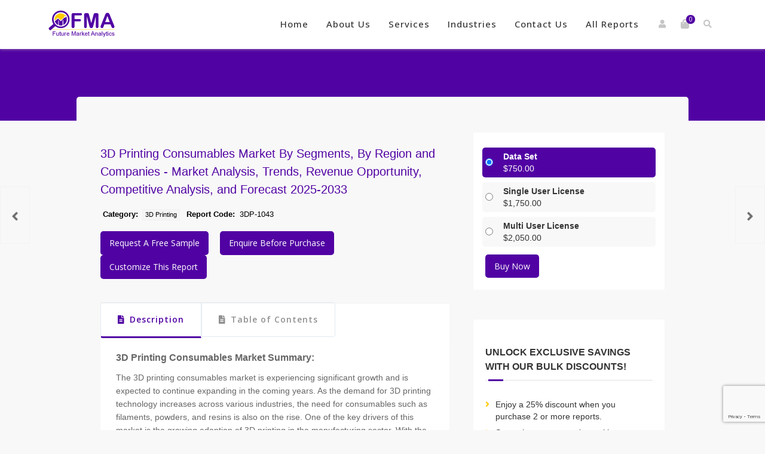

--- FILE ---
content_type: text/html; charset=UTF-8
request_url: https://futuremarketanalytics.com/report/3d-printing-consumables-market/
body_size: 29351
content:
<!DOCTYPE html>
<html xmlns="http://www.w3.org/1999/xhtml" lang="en-US">
<head>
<meta http-equiv="Content-Type" content="text/html; charset=UTF-8" />
<meta name="viewport" content="width=device-width, maximum-scale=1" />
<link rel="profile" href="http://gmpg.org/xfn/11" />
<link rel="pingback" href="https://futuremarketanalytics.com/xmlrpc.php" />
<meta name='robots' content='index, follow, max-image-preview:large, max-snippet:-1, max-video-preview:-1' />
<!-- This site is optimized with the Yoast SEO plugin v20.8 - https://yoast.com/wordpress/plugins/seo/ -->
<title>3D Printing Consumables Market: Industry Trends, Share, Size and Forecast</title>
<meta name="description" content="3D Printing Consumables Market Analysis, Trends and Forecast. 3D Printing Consumables Market Industry Overview, Market Growth, Syndicate Report and Business Research Reports – UK and US" />
<link rel="canonical" href="https://futuremarketanalytics.com/report/3d-printing-consumables-market/" />
<meta property="og:locale" content="en_US" />
<meta property="og:type" content="article" />
<meta property="og:title" content="3D Printing Consumables Market: Industry Trends, Share, Size and Forecast" />
<meta property="og:description" content="3D Printing Consumables Market Analysis, Trends and Forecast. 3D Printing Consumables Market Industry Overview, Market Growth, Syndicate Report and Business Research Reports – UK and US" />
<meta property="og:url" content="https://futuremarketanalytics.com/report/3d-printing-consumables-market/" />
<meta property="og:site_name" content="Future Market Analytics" />
<meta property="article:modified_time" content="2026-01-22T06:52:59+00:00" />
<meta name="twitter:card" content="summary_large_image" />
<meta name="twitter:image" content="https://futuremarketanalytics.com/wp-content/uploads/2022/07/3D-Printing-Consumables.avif" />
<script type="application/ld+json" class="yoast-schema-graph">{"@context":"https://schema.org","@graph":[{"@type":"WebPage","@id":"https://futuremarketanalytics.com/report/3d-printing-consumables-market/","url":"https://futuremarketanalytics.com/report/3d-printing-consumables-market/","name":"3D Printing Consumables Market: Industry Trends, Share, Size and Forecast","isPartOf":{"@id":"https://futuremarketanalytics.com/#website"},"primaryImageOfPage":{"@id":"https://futuremarketanalytics.com/report/3d-printing-consumables-market/#primaryimage"},"image":{"@id":"https://futuremarketanalytics.com/report/3d-printing-consumables-market/#primaryimage"},"thumbnailUrl":"https://futuremarketanalytics.com/wp-content/uploads/2022/07/3D-Printing-Consumables.avif","datePublished":"2022-07-06T14:08:19+00:00","dateModified":"2026-01-22T06:52:59+00:00","description":"3D Printing Consumables Market Analysis, Trends and Forecast. 3D Printing Consumables Market Industry Overview, Market Growth, Syndicate Report and Business Research Reports – UK and US","breadcrumb":{"@id":"https://futuremarketanalytics.com/report/3d-printing-consumables-market/#breadcrumb"},"inLanguage":"en-US","potentialAction":[{"@type":"ReadAction","target":["https://futuremarketanalytics.com/report/3d-printing-consumables-market/"]}]},{"@type":"ImageObject","inLanguage":"en-US","@id":"https://futuremarketanalytics.com/report/3d-printing-consumables-market/#primaryimage","url":"https://futuremarketanalytics.com/wp-content/uploads/2022/07/3D-Printing-Consumables.avif","contentUrl":"https://futuremarketanalytics.com/wp-content/uploads/2022/07/3D-Printing-Consumables.avif","width":790,"height":790,"caption":"3D Printing Consumables Market"},{"@type":"BreadcrumbList","@id":"https://futuremarketanalytics.com/report/3d-printing-consumables-market/#breadcrumb","itemListElement":[{"@type":"ListItem","position":1,"name":"Home","item":"https://futuremarketanalytics.com/"},{"@type":"ListItem","position":2,"name":"All Reports","item":"https://futuremarketanalytics.com/all-reports/"},{"@type":"ListItem","position":3,"name":"3D Printing Consumables Market"}]},{"@type":"WebSite","@id":"https://futuremarketanalytics.com/#website","url":"https://futuremarketanalytics.com/","name":"Future Market Analytics","description":"","potentialAction":[{"@type":"SearchAction","target":{"@type":"EntryPoint","urlTemplate":"https://futuremarketanalytics.com/?s={search_term_string}"},"query-input":"required name=search_term_string"}],"inLanguage":"en-US"}]}</script>
<!-- / Yoast SEO plugin. -->
<link rel='dns-prefetch' href='//fonts.googleapis.com' />
<link href='https://fonts.gstatic.com' crossorigin rel='preconnect' />
<link rel="alternate" type="application/rss+xml" title="Future Market Analytics &raquo; Feed" href="https://futuremarketanalytics.com/feed/" />
<link rel="alternate" type="application/rss+xml" title="Future Market Analytics &raquo; Comments Feed" href="https://futuremarketanalytics.com/comments/feed/" />
<link rel="alternate" title="oEmbed (JSON)" type="application/json+oembed" href="https://futuremarketanalytics.com/wp-json/oembed/1.0/embed?url=https%3A%2F%2Ffuturemarketanalytics.com%2Freport%2F3d-printing-consumables-market%2F" />
<link rel="alternate" title="oEmbed (XML)" type="text/xml+oembed" href="https://futuremarketanalytics.com/wp-json/oembed/1.0/embed?url=https%3A%2F%2Ffuturemarketanalytics.com%2Freport%2F3d-printing-consumables-market%2F&#038;format=xml" />
<style id='wp-img-auto-sizes-contain-inline-css' type='text/css'>
img:is([sizes=auto i],[sizes^="auto," i]){contain-intrinsic-size:3000px 1500px}
/*# sourceURL=wp-img-auto-sizes-contain-inline-css */
</style>
<style id='wp-block-library-inline-css' type='text/css'>
:root{--wp-block-synced-color:#7a00df;--wp-block-synced-color--rgb:122,0,223;--wp-bound-block-color:var(--wp-block-synced-color);--wp-editor-canvas-background:#ddd;--wp-admin-theme-color:#007cba;--wp-admin-theme-color--rgb:0,124,186;--wp-admin-theme-color-darker-10:#006ba1;--wp-admin-theme-color-darker-10--rgb:0,107,160.5;--wp-admin-theme-color-darker-20:#005a87;--wp-admin-theme-color-darker-20--rgb:0,90,135;--wp-admin-border-width-focus:2px}@media (min-resolution:192dpi){:root{--wp-admin-border-width-focus:1.5px}}.wp-element-button{cursor:pointer}:root .has-very-light-gray-background-color{background-color:#eee}:root .has-very-dark-gray-background-color{background-color:#313131}:root .has-very-light-gray-color{color:#eee}:root .has-very-dark-gray-color{color:#313131}:root .has-vivid-green-cyan-to-vivid-cyan-blue-gradient-background{background:linear-gradient(135deg,#00d084,#0693e3)}:root .has-purple-crush-gradient-background{background:linear-gradient(135deg,#34e2e4,#4721fb 50%,#ab1dfe)}:root .has-hazy-dawn-gradient-background{background:linear-gradient(135deg,#faaca8,#dad0ec)}:root .has-subdued-olive-gradient-background{background:linear-gradient(135deg,#fafae1,#67a671)}:root .has-atomic-cream-gradient-background{background:linear-gradient(135deg,#fdd79a,#004a59)}:root .has-nightshade-gradient-background{background:linear-gradient(135deg,#330968,#31cdcf)}:root .has-midnight-gradient-background{background:linear-gradient(135deg,#020381,#2874fc)}:root{--wp--preset--font-size--normal:16px;--wp--preset--font-size--huge:42px}.has-regular-font-size{font-size:1em}.has-larger-font-size{font-size:2.625em}.has-normal-font-size{font-size:var(--wp--preset--font-size--normal)}.has-huge-font-size{font-size:var(--wp--preset--font-size--huge)}.has-text-align-center{text-align:center}.has-text-align-left{text-align:left}.has-text-align-right{text-align:right}.has-fit-text{white-space:nowrap!important}#end-resizable-editor-section{display:none}.aligncenter{clear:both}.items-justified-left{justify-content:flex-start}.items-justified-center{justify-content:center}.items-justified-right{justify-content:flex-end}.items-justified-space-between{justify-content:space-between}.screen-reader-text{border:0;clip-path:inset(50%);height:1px;margin:-1px;overflow:hidden;padding:0;position:absolute;width:1px;word-wrap:normal!important}.screen-reader-text:focus{background-color:#ddd;clip-path:none;color:#444;display:block;font-size:1em;height:auto;left:5px;line-height:normal;padding:15px 23px 14px;text-decoration:none;top:5px;width:auto;z-index:100000}html :where(.has-border-color){border-style:solid}html :where([style*=border-top-color]){border-top-style:solid}html :where([style*=border-right-color]){border-right-style:solid}html :where([style*=border-bottom-color]){border-bottom-style:solid}html :where([style*=border-left-color]){border-left-style:solid}html :where([style*=border-width]){border-style:solid}html :where([style*=border-top-width]){border-top-style:solid}html :where([style*=border-right-width]){border-right-style:solid}html :where([style*=border-bottom-width]){border-bottom-style:solid}html :where([style*=border-left-width]){border-left-style:solid}html :where(img[class*=wp-image-]){height:auto;max-width:100%}:where(figure){margin:0 0 1em}html :where(.is-position-sticky){--wp-admin--admin-bar--position-offset:var(--wp-admin--admin-bar--height,0px)}@media screen and (max-width:600px){html :where(.is-position-sticky){--wp-admin--admin-bar--position-offset:0px}}
/*# sourceURL=wp-block-library-inline-css */
</style><style id='global-styles-inline-css' type='text/css'>
:root{--wp--preset--aspect-ratio--square: 1;--wp--preset--aspect-ratio--4-3: 4/3;--wp--preset--aspect-ratio--3-4: 3/4;--wp--preset--aspect-ratio--3-2: 3/2;--wp--preset--aspect-ratio--2-3: 2/3;--wp--preset--aspect-ratio--16-9: 16/9;--wp--preset--aspect-ratio--9-16: 9/16;--wp--preset--color--black: #000000;--wp--preset--color--cyan-bluish-gray: #abb8c3;--wp--preset--color--white: #ffffff;--wp--preset--color--pale-pink: #f78da7;--wp--preset--color--vivid-red: #cf2e2e;--wp--preset--color--luminous-vivid-orange: #ff6900;--wp--preset--color--luminous-vivid-amber: #fcb900;--wp--preset--color--light-green-cyan: #7bdcb5;--wp--preset--color--vivid-green-cyan: #00d084;--wp--preset--color--pale-cyan-blue: #8ed1fc;--wp--preset--color--vivid-cyan-blue: #0693e3;--wp--preset--color--vivid-purple: #9b51e0;--wp--preset--gradient--vivid-cyan-blue-to-vivid-purple: linear-gradient(135deg,rgb(6,147,227) 0%,rgb(155,81,224) 100%);--wp--preset--gradient--light-green-cyan-to-vivid-green-cyan: linear-gradient(135deg,rgb(122,220,180) 0%,rgb(0,208,130) 100%);--wp--preset--gradient--luminous-vivid-amber-to-luminous-vivid-orange: linear-gradient(135deg,rgb(252,185,0) 0%,rgb(255,105,0) 100%);--wp--preset--gradient--luminous-vivid-orange-to-vivid-red: linear-gradient(135deg,rgb(255,105,0) 0%,rgb(207,46,46) 100%);--wp--preset--gradient--very-light-gray-to-cyan-bluish-gray: linear-gradient(135deg,rgb(238,238,238) 0%,rgb(169,184,195) 100%);--wp--preset--gradient--cool-to-warm-spectrum: linear-gradient(135deg,rgb(74,234,220) 0%,rgb(151,120,209) 20%,rgb(207,42,186) 40%,rgb(238,44,130) 60%,rgb(251,105,98) 80%,rgb(254,248,76) 100%);--wp--preset--gradient--blush-light-purple: linear-gradient(135deg,rgb(255,206,236) 0%,rgb(152,150,240) 100%);--wp--preset--gradient--blush-bordeaux: linear-gradient(135deg,rgb(254,205,165) 0%,rgb(254,45,45) 50%,rgb(107,0,62) 100%);--wp--preset--gradient--luminous-dusk: linear-gradient(135deg,rgb(255,203,112) 0%,rgb(199,81,192) 50%,rgb(65,88,208) 100%);--wp--preset--gradient--pale-ocean: linear-gradient(135deg,rgb(255,245,203) 0%,rgb(182,227,212) 50%,rgb(51,167,181) 100%);--wp--preset--gradient--electric-grass: linear-gradient(135deg,rgb(202,248,128) 0%,rgb(113,206,126) 100%);--wp--preset--gradient--midnight: linear-gradient(135deg,rgb(2,3,129) 0%,rgb(40,116,252) 100%);--wp--preset--font-size--small: 13px;--wp--preset--font-size--medium: 20px;--wp--preset--font-size--large: 36px;--wp--preset--font-size--x-large: 42px;--wp--preset--spacing--20: 0.44rem;--wp--preset--spacing--30: 0.67rem;--wp--preset--spacing--40: 1rem;--wp--preset--spacing--50: 1.5rem;--wp--preset--spacing--60: 2.25rem;--wp--preset--spacing--70: 3.38rem;--wp--preset--spacing--80: 5.06rem;--wp--preset--shadow--natural: 6px 6px 9px rgba(0, 0, 0, 0.2);--wp--preset--shadow--deep: 12px 12px 50px rgba(0, 0, 0, 0.4);--wp--preset--shadow--sharp: 6px 6px 0px rgba(0, 0, 0, 0.2);--wp--preset--shadow--outlined: 6px 6px 0px -3px rgb(255, 255, 255), 6px 6px rgb(0, 0, 0);--wp--preset--shadow--crisp: 6px 6px 0px rgb(0, 0, 0);}:where(.is-layout-flex){gap: 0.5em;}:where(.is-layout-grid){gap: 0.5em;}body .is-layout-flex{display: flex;}.is-layout-flex{flex-wrap: wrap;align-items: center;}.is-layout-flex > :is(*, div){margin: 0;}body .is-layout-grid{display: grid;}.is-layout-grid > :is(*, div){margin: 0;}:where(.wp-block-columns.is-layout-flex){gap: 2em;}:where(.wp-block-columns.is-layout-grid){gap: 2em;}:where(.wp-block-post-template.is-layout-flex){gap: 1.25em;}:where(.wp-block-post-template.is-layout-grid){gap: 1.25em;}.has-black-color{color: var(--wp--preset--color--black) !important;}.has-cyan-bluish-gray-color{color: var(--wp--preset--color--cyan-bluish-gray) !important;}.has-white-color{color: var(--wp--preset--color--white) !important;}.has-pale-pink-color{color: var(--wp--preset--color--pale-pink) !important;}.has-vivid-red-color{color: var(--wp--preset--color--vivid-red) !important;}.has-luminous-vivid-orange-color{color: var(--wp--preset--color--luminous-vivid-orange) !important;}.has-luminous-vivid-amber-color{color: var(--wp--preset--color--luminous-vivid-amber) !important;}.has-light-green-cyan-color{color: var(--wp--preset--color--light-green-cyan) !important;}.has-vivid-green-cyan-color{color: var(--wp--preset--color--vivid-green-cyan) !important;}.has-pale-cyan-blue-color{color: var(--wp--preset--color--pale-cyan-blue) !important;}.has-vivid-cyan-blue-color{color: var(--wp--preset--color--vivid-cyan-blue) !important;}.has-vivid-purple-color{color: var(--wp--preset--color--vivid-purple) !important;}.has-black-background-color{background-color: var(--wp--preset--color--black) !important;}.has-cyan-bluish-gray-background-color{background-color: var(--wp--preset--color--cyan-bluish-gray) !important;}.has-white-background-color{background-color: var(--wp--preset--color--white) !important;}.has-pale-pink-background-color{background-color: var(--wp--preset--color--pale-pink) !important;}.has-vivid-red-background-color{background-color: var(--wp--preset--color--vivid-red) !important;}.has-luminous-vivid-orange-background-color{background-color: var(--wp--preset--color--luminous-vivid-orange) !important;}.has-luminous-vivid-amber-background-color{background-color: var(--wp--preset--color--luminous-vivid-amber) !important;}.has-light-green-cyan-background-color{background-color: var(--wp--preset--color--light-green-cyan) !important;}.has-vivid-green-cyan-background-color{background-color: var(--wp--preset--color--vivid-green-cyan) !important;}.has-pale-cyan-blue-background-color{background-color: var(--wp--preset--color--pale-cyan-blue) !important;}.has-vivid-cyan-blue-background-color{background-color: var(--wp--preset--color--vivid-cyan-blue) !important;}.has-vivid-purple-background-color{background-color: var(--wp--preset--color--vivid-purple) !important;}.has-black-border-color{border-color: var(--wp--preset--color--black) !important;}.has-cyan-bluish-gray-border-color{border-color: var(--wp--preset--color--cyan-bluish-gray) !important;}.has-white-border-color{border-color: var(--wp--preset--color--white) !important;}.has-pale-pink-border-color{border-color: var(--wp--preset--color--pale-pink) !important;}.has-vivid-red-border-color{border-color: var(--wp--preset--color--vivid-red) !important;}.has-luminous-vivid-orange-border-color{border-color: var(--wp--preset--color--luminous-vivid-orange) !important;}.has-luminous-vivid-amber-border-color{border-color: var(--wp--preset--color--luminous-vivid-amber) !important;}.has-light-green-cyan-border-color{border-color: var(--wp--preset--color--light-green-cyan) !important;}.has-vivid-green-cyan-border-color{border-color: var(--wp--preset--color--vivid-green-cyan) !important;}.has-pale-cyan-blue-border-color{border-color: var(--wp--preset--color--pale-cyan-blue) !important;}.has-vivid-cyan-blue-border-color{border-color: var(--wp--preset--color--vivid-cyan-blue) !important;}.has-vivid-purple-border-color{border-color: var(--wp--preset--color--vivid-purple) !important;}.has-vivid-cyan-blue-to-vivid-purple-gradient-background{background: var(--wp--preset--gradient--vivid-cyan-blue-to-vivid-purple) !important;}.has-light-green-cyan-to-vivid-green-cyan-gradient-background{background: var(--wp--preset--gradient--light-green-cyan-to-vivid-green-cyan) !important;}.has-luminous-vivid-amber-to-luminous-vivid-orange-gradient-background{background: var(--wp--preset--gradient--luminous-vivid-amber-to-luminous-vivid-orange) !important;}.has-luminous-vivid-orange-to-vivid-red-gradient-background{background: var(--wp--preset--gradient--luminous-vivid-orange-to-vivid-red) !important;}.has-very-light-gray-to-cyan-bluish-gray-gradient-background{background: var(--wp--preset--gradient--very-light-gray-to-cyan-bluish-gray) !important;}.has-cool-to-warm-spectrum-gradient-background{background: var(--wp--preset--gradient--cool-to-warm-spectrum) !important;}.has-blush-light-purple-gradient-background{background: var(--wp--preset--gradient--blush-light-purple) !important;}.has-blush-bordeaux-gradient-background{background: var(--wp--preset--gradient--blush-bordeaux) !important;}.has-luminous-dusk-gradient-background{background: var(--wp--preset--gradient--luminous-dusk) !important;}.has-pale-ocean-gradient-background{background: var(--wp--preset--gradient--pale-ocean) !important;}.has-electric-grass-gradient-background{background: var(--wp--preset--gradient--electric-grass) !important;}.has-midnight-gradient-background{background: var(--wp--preset--gradient--midnight) !important;}.has-small-font-size{font-size: var(--wp--preset--font-size--small) !important;}.has-medium-font-size{font-size: var(--wp--preset--font-size--medium) !important;}.has-large-font-size{font-size: var(--wp--preset--font-size--large) !important;}.has-x-large-font-size{font-size: var(--wp--preset--font-size--x-large) !important;}
/*# sourceURL=global-styles-inline-css */
</style>
<style id='classic-theme-styles-inline-css' type='text/css'>
/*! This file is auto-generated */
.wp-block-button__link{color:#fff;background-color:#32373c;border-radius:9999px;box-shadow:none;text-decoration:none;padding:calc(.667em + 2px) calc(1.333em + 2px);font-size:1.125em}.wp-block-file__button{background:#32373c;color:#fff;text-decoration:none}
/*# sourceURL=/wp-includes/css/classic-themes.min.css */
</style>
<!-- <link rel='stylesheet' id='contact-form-7-css' href='https://futuremarketanalytics.com/wp-content/plugins/contact-form-7/includes/css/styles.css?ver=5.7.7' type='text/css' media='all' /> -->
<!-- <link rel='stylesheet' id='flexslider-css' href='https://futuremarketanalytics.com/wp-content/plugins/js_composer/assets/lib/flexslider/flexslider.min.css?ver=6.6.0' type='text/css' media='all' /> -->
<!-- <link rel='stylesheet' id='owl-carousel-css' href='https://futuremarketanalytics.com/wp-content/themes/rigid/js/owl-carousel2-dist/assets/owl.carousel.min.css?ver=2.3.4' type='text/css' media='all' /> -->
<!-- <link rel='stylesheet' id='owl-carousel-theme-default-css' href='https://futuremarketanalytics.com/wp-content/themes/rigid/js/owl-carousel2-dist/assets/owl.theme.default.min.css?ver=2.3.4' type='text/css' media='all' /> -->
<!-- <link rel='stylesheet' id='owl-carousel-animate-css' href='https://futuremarketanalytics.com/wp-content/themes/rigid/js/owl-carousel2-dist/assets/animate.css?ver=2.3.4' type='text/css' media='all' /> -->
<!-- <link rel='stylesheet' id='cloud-zoom-css' href='https://futuremarketanalytics.com/wp-content/themes/rigid/js/cloud-zoom.css?ver=1.0.2' type='text/css' media='all' /> -->
<!-- <link rel='stylesheet' id='magnific-css' href='https://futuremarketanalytics.com/wp-content/themes/rigid/js/magnific/magnific-popup.css?ver=1.0.2' type='text/css' media='all' /> -->
<link rel="stylesheet" type="text/css" href="//futuremarketanalytics.com/wp-content/cache/wpfc-minified/12832jxh/bxx8q.css" media="all"/>
<style id='woocommerce-inline-inline-css' type='text/css'>
.woocommerce form .form-row .required { visibility: visible; }
/*# sourceURL=woocommerce-inline-inline-css */
</style>
<!-- <link rel='stylesheet' id='parent-style-css' href='https://futuremarketanalytics.com/wp-content/themes/rigid/style.css?ver=6.9' type='text/css' media='all' /> -->
<!-- <link rel='stylesheet' id='child-style-css' href='https://futuremarketanalytics.com/wp-content/themes/rigid-child/style.css?ver=6.9' type='text/css' media='all' /> -->
<link rel="stylesheet" type="text/css" href="//futuremarketanalytics.com/wp-content/cache/wpfc-minified/m8f2kclm/bxx8q.css" media="all"/>
<link rel='preload' as='style'  href='//fonts.googleapis.com/css?family=Karla%7COpen+Sans%3A100%2C100italic%2C200%2C200italic%2C300%2C300italic%2C400%2C400italic%2C500%2C500italic%2C600%2C600italic%2C700%2C700italic%2C800%2C800italic%2C900%2C900italic%26subset%3Dlatin&#038;display=swap&#038;ver=6.9' type='text/css'  />
<link rel='stylesheet' onload="this.media='all'" id='rigid-fonts-css' href='//fonts.googleapis.com/css?family=Karla%7COpen+Sans%3A100%2C100italic%2C200%2C200italic%2C300%2C300italic%2C400%2C400italic%2C500%2C500italic%2C600%2C600italic%2C700%2C700italic%2C800%2C800italic%2C900%2C900italic%26subset%3Dlatin&#038;display=swap&#038;ver=6.9' type='text/css' media='print' />
<!-- <link rel='stylesheet' id='rigid-style-css' href='https://futuremarketanalytics.com/wp-content/themes/rigid-child/style.css?ver=6.9' type='text/css' media='all' /> -->
<link rel="stylesheet" type="text/css" href="//futuremarketanalytics.com/wp-content/cache/wpfc-minified/fgv103tt/bxx8q.css" media="all"/>
<style id='rigid-style-inline-css' type='text/css'>
/* Site main accent color */
.theme-rigid .wcmp-tablink.active, .theme-rigid a:hover .wcmp-tablink, .tribe-common--breakpoint-medium.tribe-events .tribe-events-calendar-day__event-datetime-featured-text, .tribe-common .tribe-common-anchor-alt:hover, .tribe-common--breakpoint-medium.tribe-events-pro .tribe-events-pro-map__event-datetime-featured-text, .tribe-events-pro .tribe-events-pro-week-grid__header-column--current .tribe-events-pro-week-grid__header-column-daynum, .tribe-events-pro .tribe-events-pro-week-grid__header-column--current .tribe-events-pro-week-grid__header-column-daynum-link, .tribe-events-pro .tribe-events-pro-photo__event-datetime-featured-text, .tribe-events .tribe-events-calendar-month__day--current .tribe-events-calendar-month__day-date, .tribe-events .tribe-events-calendar-month__day--current .tribe-events-calendar-month__day-date-link, .tribe-common .tribe-common-svgicon--featured:before, .tribe-common--breakpoint-medium.tribe-events .tribe-events-calendar-list__event-datetime-featured-text, div.widget_categories ul li.current-cat > a:before, .rigid-promo-wrapper .rigid-promo-text:before, .wpb_rigid_banner:hover .rigid_banner_buton, a#cancel-comment-reply-link, .infinite-scroll-request:before, .widget_layered_nav_filters li a:before, .links a.button.add_to_cart_button:after, .links a.button.add_to_cart_button.ajax_add_to_cart:after, div.prod_hold .name sup, blockquote:before, q:before, #main-menu li ul.sub-menu li a sup, div.prod_hold .name sub, #content div.product div.summary h1.heading-title sup, #content div.product div.summary h1.heading-title sub, .rigid-spec-dot, .count_holder .count_info:before, .rigid-pricing-table-shortcode .title-icon-holder, .count_holder .count_info_left:before, .widget_layered_nav ul li:hover .count, .widget_layered_nav ul li.chosen a, .widget_product_categories ul li:hover > .count, .widget_product_categories ul li.current-cat > a, .widget_layered_nav ul li:hover a:before, .widget_product_categories ul li:hover a:before, #rigid_price_range, .wpb_rigid_banner a span.rigid_banner-icon, .rigid-event-countdown .is-countdown, .video_controlls a#video-volume:after, div.widget_categories ul li > a:hover:before, #main-menu ul.menu > li > a:hover, #main-menu ul.menu > li.current-menu-item > a, .otw-input-wrap:before, .summary.entry-summary .yith-wcwl-add-to-wishlist a:before, .summary.entry-summary .compare::before, .prod_hold .price_hold:before, a.bbp-forum-title:hover, .portfolio_top .project-data .main-features .checklist li:before, body.rigid_transparent_header #main-menu ul.menu > li.current-menu-item > a:before, body.rigid_transparent_header #main-menu ul.menu > li.current-menu-item > a:before, body.rigid_transparent_header #main-menu ul.menu > li > a:hover:before {
color:#5102a3;
}
.tribe-common--breakpoint-medium.tribe-events .tribe-events-calendar-day__event-cost, .tribe-events .tribe-events-calendar-day__event--featured::after, .tribe-common .tribe-common-c-loader__dot, .tribe-events-pro .tribe-common-b3.tribe-events-pro-photo__event-cost, .tribe-events .tribe-events-calendar-month__calendar-event--featured::before, .tribe-events .tribe-events-calendar-list__event-cost.tribe-common-b3, .tribe-events .tribe-events-calendar-list__event-row--featured .tribe-events-calendar-list__event-date-tag-datetime::after, .tribe-mini-calendar-event .list-date, .rigid-promo-wrapper .rigid-promo-content, .woocommerce-cart-notice, a.button.rigid-secondary-button, .swatch.swatch-label.selected, div:not(.rigid_blog_masonry) > .blog-post.sticky .rigid_post_data_holder:before, .rigid-product-popup-link > a:before, .rigid-none-overlay .portfolio-unit-info a.portfolio-link:after, .wcmp_vendor_list .wcmp_sorted_vendors:before, .wpb_wrapper > .rigid-wcv-vendorslist:before, #cart-module .cart-contents span.count, .rigid-wishlist-counter a .rigid-wish-number, .tribe-events-list div.type-tribe_events .tribe-events-event-cost, .tribe-events-schedule .tribe-events-cost, .woocommerce form.track_order input.button, #main-menu.rigid-strikethrough-accent li ul.sub-menu li:not(.rigid_colum_title) > a:before, #bbpress-forums li.bbp-body ul.forum:hover, #bbpress-forums li.bbp-body ul.topic:hover, .woocommerce-shipping-fields input[type="checkbox"]:checked + span:before, a.close-off-canvas:hover, span.close-cart-button:hover, #search.active > span.close-search-button:hover, .widget_product_categories ul li.current-cat > .count, .widget_layered_nav ul li.chosen .count, .bypostauthor > .comment-body img.avatar, div.product-category.product a h2:after, .rigid_added_to_cart_notification, #yith-wcwl-popup-message, .rigid-iconbox h5:after, .rigid-pricing-heading h5:after, .rigid_title_holder.title_has_image.centered_title .inner h1.heading-title:before, a.sidebar-trigger, .woocommerce #content table.wishlist_table.cart a.remove, td.tribe-events-present > div:first-of-type, a.mob-close-toggle:hover, .pagination .links a:hover, nav.woocommerce-pagination ul.page-numbers li span.current:hover, nav.woocommerce-pagination ul.page-numbers li a:hover, .dokan-pagination-container .dokan-pagination li a:hover, a.mob-menu-toggle i, .bbp-pagination-links a:hover, .rigid_content_slider .owl-dot.active span, #main-menu ul.menu > li > .rigid-custom-menu-label, .product-category.product h2 mark:after, #main-menu li ul.sub-menu li.rigid_colum_title > a:after, #main-menu li ul.sub-menu li.rigid_colum_title > a:before, body.rigid_transparent_header #header #main-menu.rigid-line-accent ul.menu > li:before, .blog-post-meta span.sticky_post, .rigid_image_list a.rigid-magnific-gallery-item:before, #bbpress-forums > #subscription-toggle a.subscription-toggle, .widget > h3:first-child:before, h2.widgettitle:before, .widget > h3:first-child:after, .rigid-portfolio-categories ul li a:hover:before, .rigid-portfolio-categories ul li a.is-checked:before, .rigid-portfolio-categories ul li a:hover:after, .rigid-portfolio-categories ul li a.is-checked:after, .flex-direction-nav a, ul.status-closed li.bbp-topic-title .bbp-topic-permalink:before, ul.sticky li.bbp-topic-title .bbp-topic-permalink:before, ul.super-sticky li.bbp-topic-title .bbp-topic-permalink:before {
background-color:#5102a3;
}
@keyframes "a" {
50% {
background-color:#5102a3;
opacity: 50%;
}
}
@-moz-keyframes a {
50% {
background-color:#5102a3;
opacity: 50%;
}
}
.dokan-dashboard .dokan-dash-sidebar ul.dokan-dashboard-menu li.dokan-common-links a:hover, .dokan-dashboard .dokan-dash-sidebar ul.dokan-dashboard-menu li:hover, .dokan-dashboard .dokan-dash-sidebar ul.dokan-dashboard-menu li.active, .bbp-topics-front ul.super-sticky:hover, .bbp-topics ul.super-sticky:hover, .bbp-topics ul.sticky:hover, .bbp-forum-content ul.sticky:hover {
background-color:#5102a3 !important;
}
.tribe-this-week-event, .tribe-events-pro .tribe-events-pro-map__event-card-wrapper--active .tribe-events-pro-map__event-card-button, .tribe-common .tribe-common-anchor-alt, .rigid-product-slider .count_holder, div:not(.rigid_blog_masonry) > .blog-post.sticky .rigid_post_data_holder, #bbpress-forums li.bbp-body ul.forum:hover, #bbpress-forums li.bbp-body ul.topic:hover, div.product div.images ol.flex-control-nav li img.flex-active, div.product div.images ol.flex-control-nav li:hover img, .bbp-topics-front ul.super-sticky, .widget_layered_nav ul li:hover .count, .widget_layered_nav ul li.chosen .count, .widget_product_categories ul li.current-cat > .count, .widget_product_categories ul li:hover .count, #main-menu li ul.sub-menu li.rigid-highlight-menu-item:after, .error404 div.blog-post-excerpt, .rigid-none-overlay.rigid-10px-gap .portfolio-unit-holder:hover, .portfolio-unit-info a.portfolio-lightbox-link:hover, .rigid_banner_text:before, .rigid_banner_text:after, body table.booked-calendar td.today .date span, .vc_tta-color-white.vc_tta-style-modern .vc_tta-tab.vc_active > a, .bbp-topics ul.super-sticky, .bbp-topics ul.sticky, .bbp-forum-content ul.sticky, a.sidebar-trigger:hover:after, .rigid-pulsator-accent .wpb_wrapper:after {
border-color:#5102a3 !Important;
}
::-moz-selection {
background:#5102a3;
}
::selection {
background:#5102a3;
}
.tribe-events-pro .tribe-events-pro-week-mobile-events__event--featured::before, .this-week-today .tribe-this-week-widget-header-date, .tribe-events-adv-list-widget .tribe-event-featured .tribe-mini-calendar-event, .tribe-mini-calendar-list-wrapper .tribe-event-featured .tribe-mini-calendar-event, .tribe-events-pro .tribe-events-pro-week-grid__event--featured .tribe-events-pro-week-grid__event-link-inner::before, .box-sort-filter .ui-slider-horizontal .ui-slider-handle, .topic .bbp-private-reply, .widget_price_filter .ui-slider-handle.ui-state-default.ui-corner-all {
background:#5102a3 !Important;
}
.widget_shopping_cart_content a.remove:hover { background:#5102a3; }
.double-bounce2 { background-color:#5102a3; }
/* Links color */
a, div.widget_categories ul li a:hover, .rigid-promo-wrapper .rigid-promo-text span.rigid-promo-trigger, div.widget_nav_menu ul li a:hover, div.widget_archive ul li a:hover, div.widget_recent_comments ul li a:hover, div.widget_pages ul li a:hover, div.widget_links ul li a:hover, div.widget_recent_entries ul a:hover, div.widget_meta ul li a:hover, div.widget_display_forums ul li a:hover, .widget_display_replies ul li a:hover, .widget_display_topics li > a.bbp-forum-title:hover, .widget_display_stats dt:hover, .widget_display_stats dd:hover, div.widget_display_views ul li a:hover, .widget_layered_nav ul li a:hover, .widget_product_categories ul li a:hover {color:#333333;}
/* Links hover color */
a:hover{color:#ffca00;}
/* Widgets Title Color */
.sidebar .box h3, .wpb_widgetised_column .box h3, h2.widgettitle, h2.wpb_flickr_heading{color:#333333;}
/* Buttons Default style */
/* Wordpress Default Buttons Color */
.tribe-common .tribe-common-c-btn, a.button, button.wcv-button, input.button, body > #search #searchform input#searchsubmit, .wcv-navigation ul.menu.horizontal li a, input.button, nav.woocommerce-MyAccount-navigation ul li a, .woocommerce .wishlist_table td.product-add-to-cart a.button, button.button, a.button-inline, #submit_btn, #submit, .wpcf7-submit, input.otw-submit, form.mc4wp-form input[type=submit], .tribe-events-button, input[type="submit"] {background-color:#333333;}
input[type="submit"].dokan-btn-theme, a.dokan-btn-theme, .dokan-btn-theme {background-color:#333333 !important;}
/* Wordpress Default Buttons Hover Color */
.tribe-common .tribe-common-c-btn:hover, a.button:hover, input.button:hover, .wpb_wrapper > .rigid-wcv-vendorslist .wcv-shop-details > h4:hover, .wcv-navigation ul.menu.horizontal li a:hover, .wcv-navigation ul.menu.horizontal li.active a, button.button:hover, nav.woocommerce-MyAccount-navigation ul li.is-active a, .woocommerce .wishlist_table td.product-add-to-cart a.button:hover, nav.woocommerce-MyAccount-navigation ul li a:hover, a.button-inline:hover, #submit_btn:hover, #submit:hover, .wpcf7-submit:hover, .r_more:hover, .r_more_right:hover, button.single_add_to_cart_button:hover, .rigid-product-slide-cart .button.add_to_cart_button:hover, input.otw-submit:hover, form.mc4wp-form input[type=submit]:hover, .wc-proceed-to-checkout a.checkout-button.button:hover {background-color:#5102a3 !important;}
input[type="submit"].dokan-btn-theme:hover, a.dokan-btn-theme:hover, .dokan-btn-theme:hover {background-color:#5102a3 !important;}
/* ADD TO CART STYLE */
/* NEW label color */
div.prod_hold .new_prod{background-color:#5102a3;}
/* SALE label color */
div.prod_hold .sale, span.onsale, div.prod_hold .count_holder_small {background-color:#5102a3;}
.count_holder .countdown_time_tiny {color:#5102a3;}
/* Standard page title color (no background image) */
#rigid_page_title h1.heading-title, #rigid_page_title h1.heading-title a, .breadcrumb,.breadcrumb a, .rigid-dark-skin #rigid_page_title h1.heading-title a, body.single-post .rigid_title_holder .blog-post-meta a {color:#333333;}
.breadcrumb {color: #999999;}
/* Standard page subtitle color (no background image) */
.rigid_title_holder h6 {color:#666666;}
/* Customized page title color (with background image) */
#rigid_page_title.rigid_title_holder.title_has_image h1.heading-title, #rigid_page_title.rigid_title_holder.title_has_image .blog-post-meta *, #rigid_page_title.rigid_title_holder.title_has_image .blog-post-meta .post-meta-date:before, #rigid_page_title.rigid_title_holder.title_has_image h1.heading-title a, body.single-post #rigid_page_title.rigid_title_holder.title_has_image .blog-post-meta a, #rigid_page_title.rigid_title_holder.title_has_image h6, #rigid_page_title.rigid_title_holder.title_has_image .breadcrumb, #rigid_page_title.rigid_title_holder.title_has_image .breadcrumb a {
color:#ffffff;
}
/* Standard page title background color (no background image) */
.rigid_title_holder, .rigid_title_holder .inner:before, body.rigid_header_left .rigid_title_holder:not(.title_has_image) .inner {background-color:#f1f1f1;}
/* Standard page title border color (no background image) */
.rigid_title_holder, body.rigid_header_left .rigid_title_holder:not(.title_has_image) .inner { border-color:#f0f0f0; }
.rigid_title_holder .inner:before { border-color: transparent #f0f0f0 #f0f0f0 transparent; }
/* Post Overlay color */
.rigid_blog_masonry:not(.rigid-related-blog-posts) .rigid_post_data_holder:before {background:#5102a3 !Important; }
body.blog .rigid_blog_masonry .sticky .rigid_post_data_holder, .rigid_shortcode_blog.rigid_blog_masonry .sticky .rigid_post_data_holder {background-color:#5102a3; }
/* Portfolio overlay text color */
.portfolio-unit:not(.rigid-none-overlay):not(.list-unit) a.portfolio-link, .portfolio-unit:not(.rigid-none-overlay):not(.list-unit)  small, .portfolio-unit:not(.rigid-none-overlay):not(.list-unit)  a.portfolio-link h4, .portfolio-unit:not(.rigid-none-overlay):not(.list-unit) p {
color:#ffffff;
}
.portfolio-unit-info a.portfolio-lightbox-link span {
border-color:#ffffff;
}
/* Top Menu Bar Visible on Mobile */
/* Header top bar background color */
#header_top { background-color:#ffffff; border-color:#f1f1f1 !Important;}
body.rigid-overlay-header #header_top .inner { background-color:#ffffff; border-color:#f1f1f1 !Important;}
/* Header middle section background color */
#header_bottom, #header_bottom .inner:before {background-color:;}
/* Header middle section bar border color */
#header_bottom, #header_bottom .inner:before {border-color:#f1f1f1 !Important;}
/* Main menu links color and typography */
#main-menu ul.menu > li > a, #main-menu li div.rigid-mega-menu > ul.sub-menu > li > a, .rigid-wishlist-counter a, .rigid-search-cart-holder a.sidebar-trigger:before, #header .rigid-search-cart-holder .video_controlls a {color:#333333;font-size:12px;font-weight:500;font-style:normal;}
/* Main menu links hover color */
ul#mobile-menu.menu li a, #rigid_mobile_account_tab li a, #menu_mobile ul.rigid-mobile-menu-tabs li:first-of-type a {font-size:12px;font-weight:500;font-style:normal;}
/* Main menu links hover color */
#main-menu ul.menu > li:hover > a, #main-menu ul.menu > li.current-menu-item > a, #main-menu ul.menu > li.rigid-highlight-menu-item > a, body.rigid_transparent_header #header #main-menu ul.menu > li:hover > a, body.rigid_transparent_header #header #main-menu ul.menu > li.current-menu-item > a, #cart-module a.cart-contents, #main-menu li div.rigid-mega-menu > ul.sub-menu > li > a:hover {color:#5102a3;}
#main-menu.rigid-strikethrough-accent ul.menu > li:hover > a:before, #main-menu.rigid-strikethrough-accent ul.menu > li.current-menu-item > a:before, #main-menu.rigid-strikethrough-accent ul.menu > li.current-menu-item > a:before {background-color:#5102a3;}
/* Main menu background hover color */
body:not(.rigid_transparent_header) #main-menu.rigid-line-accent ul.menu > li:before {background-color:#5102a3;}
#main-menu ul.menu > li.rigid-highlight-menu-item > a, #main-menu ul.menu > li.rigid-highlight-menu-item:after { background-color: #5102a3;}
#main-menu ul.menu > li.rigid-highlight-menu-item:after { border-color: #5102a3;}
#main-menu.rigid-pills-accent ul.menu > li:hover > a:before, #main-menu.rigid-pills-accent ul.menu > li.current-menu-item > a:before { background-color: #5102a3;}
#main-menu ul.menu > li > a, #rigid_footer_menu > li a {text-transform: uppercase;}
/* Main menu icons color */
#main-menu ul.menu li a i {color: #5102a3;}
div.prod_hold:before, .wpb_rigid_banner:before {background-color: #ebe1d9;}
div.prod_hold:before, div.prod_hold:after, .wpb_rigid_banner:before, .wpb_rigid_banner:after {display: none !important;}
/* Header top bar menu links color */
ul#topnav2 > li a, .rigid-top-bar-message, .rigid-top-bar-message a, #header_top .rigid-social ul li a {color:#666666}
/* Header top bar menu links hover color */
ul#topnav2 li a:hover, body.rigid_transparent_header ul#topnav2 > li > a:hover {color:#ffffff !important;}
/* Header top bar menu links hover background color */
ul#topnav2 li a:hover, ul#topnav2 ul.sub-menu li a:hover, ul#topnav2 li:hover ul.sub-menu a:hover {background-color:#5102a3;}
/* Collapsible Pre-Header background color */
#pre_header, #pre_header:before {background-color:#fcfcfc;}
/* Collapsible Pre-Header titles color */
#pre_header .widget > h3:first-child {color:#333333;}
/* Collapsible Pre-Header titles border color */
#pre_header .widget > h3:first-child, #pre_header > .inner ul.product_list_widget li, #pre_header > .inner div.widget_nav_menu ul li a, #pre_header > .inner ul.products-list li {border-color:#f1f1f1;}
#pre_header > .inner div.widget_categories ul li, #pre_header > .inner div.widget_archive ul li, #pre_header > .inner div.widget_recent_comments ul li, #pre_header > .inner div.widget_pages ul li,
#pre_header > .inner div.widget_links ul li, #pre_header > .inner div.widget_recent_entries ul li, #pre_header > .inner div.widget_meta ul li, #pre_header > .inner div.widget_display_forums ul li,
#pre_header > .inner .widget_display_replies ul li, #pre_header > .inner .widget_display_views ul li {border-color: #f1f1f1;}
/* Collapsible Pre-Header links color */
#pre_header a {color:#333333;}
/* Transparent Header menu color */
@media only screen and (min-width: 1280px) {
body.rigid_transparent_header #header:not(.rigid-sticksy) #logo .rigid-logo-title, body.rigid_transparent_header .rigid-top-bar-message, body.rigid_transparent_header .rigid-top-bar-message a, body.rigid_transparent_header #header_top .rigid-social ul li a, body.rigid_transparent_header ul#topnav2 > li > a, body.rigid_transparent_header #header:not(.rigid-sticksy) #rigid-account-holder > a, body.rigid_transparent_header #header:not(.rigid-sticksy) #rigid-account-holder a i, body.rigid_transparent_header #header:not(.rigid-sticksy) .rigid-search-cart-holder .video_controlls a, body.rigid_transparent_header #header:not(.rigid-sticksy) #logo .rigid-logo-subtitle, body.rigid_transparent_header #header:not(.rigid-sticksy) #main-menu ul.menu > li > a, body.rigid_transparent_header #header:not(.rigid-sticksy) .rigid-search-cart-holder .rigid-search-trigger > a, body.rigid_transparent_header #header:not(.rigid-sticksy) .rigid-search-cart-holder a.sidebar-trigger:before, body.rigid_transparent_header #header:not(.rigid-sticksy) #cart-module a.cart-contents, body.rigid_transparent_header #header:not(.rigid-sticksy) #cart-module a.cart-contents:before, body.rigid_transparent_header #header:not(.rigid-sticksy) .rigid-wishlist-counter a, body.rigid_transparent_header #header:not(.rigid-sticksy) .rigid-wishlist-counter a i {
color:#ffffff !Important;
}
body.rigid_transparent_header.rigid-transparent-dark #header:not(.rigid-sticksy) #logo .rigid-logo-title, body.rigid_transparent_header.rigid-transparent-dark .rigid-top-bar-message, body.rigid_transparent_header.rigid-transparent-dark .rigid-top-bar-message a, body.rigid_transparent_header.rigid-transparent-dark #header_top .rigid-social ul li a, body.rigid_transparent_header.rigid-transparent-dark ul#topnav2 > li > a, body.rigid_transparent_header.rigid-transparent-dark #rigid-account-holder > a, body.rigid_transparent_header.rigid-transparent-dark #header:not(.rigid-sticksy) #rigid-account-holder a i, body.rigid_transparent_header.rigid-transparent-dark #header:not(.rigid-sticksy) .rigid-search-cart-holder .video_controlls a, body.rigid_transparent_header.rigid-transparent-dark #header:not(.rigid-sticksy) #logo .rigid-logo-subtitle, body.rigid_transparent_header.rigid-transparent-dark #header:not(.rigid-sticksy) #main-menu ul.menu > li > a, body.rigid_transparent_header.rigid-transparent-dark #header:not(.rigid-sticksy) .rigid-search-cart-holder .rigid-search-trigger > a, body.rigid_transparent_header.rigid-transparent-dark #header:not(.rigid-sticksy) .rigid-search-cart-holder a.sidebar-trigger:before, body.rigid_transparent_header.rigid-transparent-dark #header:not(.rigid-sticksy) #cart-module a.cart-contents, body.rigid_transparent_header.rigid-transparent-dark #header:not(.rigid-sticksy) #cart-module a.cart-contents:before, body.rigid_transparent_header.rigid-transparent-dark #header:not(.rigid-sticksy) .rigid-wishlist-counter a, body.rigid_transparent_header.rigid-transparent-dark #header:not(.rigid-sticksy) .rigid-wishlist-counter a i {
color:#444444 !Important;
}
body.rigid_transparent_header #header:not(.rigid-sticksy) #main-menu.rigid-strikethrough-accent ul.menu > li > a:before {background-color:#ffffff !Important;}
body.rigid_transparent_header.rigid-transparent-dark #header:not(.rigid-sticksy) #main-menu.rigid-strikethrough-accent ul.menu > li > a:before {background-color:#444444 !Important;}
/* Transparent menu hover color */
}
/* Page Title background */
/* Header background */
#header {background-color: #ffffff;}
body.rigid-overlay-header #header .main_menu_holder {background-color: #ffffff;}
/* footer_background */
a.mob-menu-toggle {
position: relative;
vertical-align: middle;
font-size: 21px;
float: right;
margin: 0 0 0 0 !important;
z-index: 10000;
width: 35px !important;
height: 60px !important;
line-height: 60px !important;
bottom: auto;
right: auto;
}
#header a.mob-menu-toggle {
padding: 22px 0;
}
a.mob-menu-toggle i {
padding: 0;
width: 35px !important;
height: 35px !important;
line-height: 35px !important;
}
@media only screen and (min-width: 300px) and (max-width: 420px) {
.rigid_logo_center_menu_below #header a.mob-menu-toggle {
padding: 10px 0;
}
body:not(.rigid_logo_center_menu_below) #header .rigid-search-cart-holder {
padding: 0px 0 0 10px !important;
}
}
body #topcontrol {
bottom: 10px !important;
}
a.rigid-filter-widgets-triger {
font-size: 0px;
}
a.rigid-filter-widgets-triger:before {
font-size: 20px;
}
#menu_mobile {background-color: #222222 !important;}
ul#mobile-menu.menu li a, #rigid_mobile_account_tab li a, #rigid_mobile_account_tab label, #rigid_mobile_account_tab h2, #rigid_mobile_account_tab h3 {color: #e1e1e1;}
#footer {background-color: #1c282e;}
@media only screen and (min-width: 1280px) {
body.rigid_header_left.rigid-overlay-header #footer, body.rigid_header_left.rigid-overlay-header #powered {background: none;}
body.rigid_header_left.rigid-overlay-header #footer .inner {background-color: #1c282e;}
body.rigid_header_left.rigid-overlay-header #powered .inner {background-color: #000000;}
}
/* footer_titles_color + footer_title_border_color */
#footer .widget > h3:first-child {color:#ffffff; border-color: #f1f1f1;}
#footer {border-top: 1px solid  #f1f1f1;}
#footer > .inner ul.product_list_widget li, #footer > .inner div.widget_nav_menu ul li a, #footer > .inner ul.products-list li, #rigid_footer_menu > li {border-color: #f1f1f1;}
/* footer_menu_links_color */
#rigid_footer_menu > li a, #powered a, #powered .rigid-social ul li a {color: #ffffff;}
/* footer_links_color */
#footer > .inner a {color: #ffffff;}
/* footer_text_color */
#footer {color: #ffffff;}
#footer > .inner div.widget_categories ul li, #footer > .inner div.widget_archive ul li, #footer > .inner div.widget_recent_comments ul li, #footer > .inner div.widget_pages ul li,
#footer > .inner div.widget_links ul li, #footer > .inner div.widget_recent_entries ul li, #footer > .inner div.widget_meta ul li, #footer > .inner div.widget_display_forums ul li,
#footer > .inner .widget_display_replies ul li, #footer > .inner .widget_display_views ul li, #footer > .inner div.widget_nav_menu ul li {border-color: #f1f1f1;}
/* footer_copyright_bar_bckgr_color */
#powered{background-color: #000000; color: #ffffff;}
/* Body font */
body, #bbpress-forums .bbp-body div.bbp-reply-content {
font-family: Karla;
font-size:16px;
color:#999999;
}
#header #logo .rigid-logo-subtitle {
color: #999999;
}
/* Text logo color and typography */
#header #logo .rigid-logo-title {color: #333333;font-size:24px;font-weight:800;font-style:normal;}
/* Heading fonts */
h1, h2, h3, h4, h5, h6, p.woocommerce-thankyou-order-received, a.rigid-filter-widgets-triger, .rigid-filter-widgets-holder .rigid-reset-filters, .wpb_widgetised_column .zoom-instagram-widget .zoom-instagram-widget__follow-me a, .r_more_blog, .rigid-product-popup-link > a, .vendor_description .vendor_img_add .vendor_address p.wcmp_vendor_name, .tribe-events-event-cost, .tribe-events-schedule .tribe-events-cost, .rigid-page-load-status, .widget_layered_nav_filters li a, section.woocommerce-order-details, ul.woocommerce-error, .woocommerce-info, table.woocommerce-checkout-review-order-table, body.woocommerce-cart .cart-collaterals, .cart-info table.shop_table.cart, ul.woocommerce-order-overview.woocommerce-thankyou-order-details.order_details li, .countdown_time_tiny, blockquote, q, #rigid_footer_menu > li a, .rigid-pagination-numbers .owl-dot:before, .rigid-wcs-swatches .swatch.swatch-label, .portfolio-unit-info small, .widget .post-date, div.widget_nav_menu ul li a, .comment-body span, .comment-reply-link, span.edit-link a, #reviews .commentlist li .meta, div.widget_categories ul li a, div.widget_archive ul li a, div.widget_recent_entries ul li a, div.widget_recent_comments ul li a, .woocommerce p.cart-empty, div.woocommerce-MyAccount-content .myaccount_user, label, .rigid-pricing-table-content, p.product.woocommerce.add_to_cart_inline, .product-filter .limit b, .product-filter .sort b, .product-filter .price_label, .contact-form .content span, .tribe-countdown-text, .rigid-event-countdown .is-countdown, .rigid-portfolio-categories ul li a, div.prod_hold .name, .prod_hold .price_hold, #header #logo .rigid-logo-title, .rigid-counter-h1, .rigid-typed-h1, .rigid-typed-h2, .rigid-typed-h3, .rigid-typed-h4, .rigid-typed-h5, .rigid-typed-h6, .rigid-counter-h2, body.woocommerce-account #customer_login.col2-set .owl-nav, .woocommerce #customer_login.u-columns.col2-set .owl-nav, .rigid-counter-h3, .error404 div.blog-post-excerpt:before, #yith-wcwl-popup-message #yith-wcwl-message, div.added-product-text strong, .vc_pie_chart .vc_pie_chart_value, .countdown-amount, .rigid-product-slide-price, .rigid-counter-h4, .rigid-counter-h5, .rigid-search-cart-holder #search input[type="text"], .rigid-counter-h6, .vc_tta-tabs:not(.vc_tta-style-modern) .vc_tta-tab, div.product .price span, a.bbp-forum-title, p.logged-in-as, .rigid-pricing-table-price, li.bbp-forum-info, li.bbp-topic-title .bbp-topic-permalink, .breadcrumb, .offer_title, ul.tabs a, .wpb_tabs .wpb_tabs_nav li a, .wpb_tour .wpb_tabs_nav a, .wpb_accordion .wpb_accordion_wrapper .wpb_accordion_header a, .post-date .num, .rigid-products-list-view div.prod_hold .name, .rigid_shortcode_count_holder .countdown-amount, .blog-post-meta a, .widget_shopping_cart_content p.total, #cart-module a.cart-contents, .rigid-wishlist-counter .rigid-wish-number, .portfolio_top .project-data .project-details .simple-list-underlined li, .portfolio_top .project-data .main-features .checklist li, .summary.entry-summary .yith-wcwl-add-to-wishlist a {
font-family:Open Sans;
}
.u-column1 h2, .u-column2 h3, .rigid_title_holder h1.heading-title {
font-family:Open Sans !important;
}
#main-menu ul.menu li a, ul#mobile-menu.menu li a, #main-menu li div.rigid-mega-menu > ul.sub-menu > li.rigid_colum_title > a, #rigid_mobile_account_tab li a, #menu_mobile ul.rigid-mobile-menu-tabs li:first-of-type a {
font-family:Open Sans;
}
a.button, input.button, .wcv-navigation ul.menu.horizontal li a, .wcv-pro-dashboard input[type="submit"], button.button, input[type="submit"], a.button-inline, .rigid_banner_buton, #submit_btn, #submit, .wpcf7-submit, .col2-set.addresses header a.edit, div.product input.qty, .rigid-pricing-table-button a, .vc_btn3, nav.woocommerce-MyAccount-navigation ul li a {
font-family:Open Sans;
}
/* H1 */
h1, .rigid-counter-h1, .rigid-typed-h1, .rigid-dropcap p:first-letter, .rigid-dropcap h1:first-letter, .rigid-dropcap h2:first-letter, .rigid-dropcap h3:first-letter, .rigid-dropcap h4:first-letter, .rigid-dropcap h5:first-letter, .rigid-dropcap h6:first-letter{color:#333333;font-size:40px;font-weight:600;font-style:normal;}
/* H2 */
h2, .rigid-counter-h2, .rigid-typed-h2, .icon_teaser h3:first-child, body.woocommerce-account #customer_login.col2-set .owl-nav, .woocommerce #customer_login.u-columns.col2-set .owl-nav {color:#333333;font-size:28px;font-weight:600;font-style:normal;}
/* H3 */
h3, .rigid-counter-h3, .rigid-typed-h3, .woocommerce p.cart-empty {color:#333333;font-size:28px;font-weight:600;font-style:normal;}
/* H4 */
h4, .rigid-counter-h4, .rigid-typed-h4{color:#333333;font-size:24px;font-weight:600;font-style:normal;}
/* H5 */
h5, .rigid-counter-h5, .rigid-typed-h5 {color:#333333;font-size:19px;font-weight:600;font-style:normal;}
/* H6 */
h6, .rigid-counter-h6, .rigid-typed-h6 {color:#333333;font-size:16px;font-weight:300;font-style:normal;}
/* Add to Cart Color */
button.single_add_to_cart_button, .wc-proceed-to-checkout a.checkout-button.button, .rigid-product-slide-cart .button.add_to_cart_button, #yith-wcwl-form tbody td.product-add-to-cart a.add_to_cart_button, .wishlist_table .links a.button.add_to_cart_button, .widget_shopping_cart_content p.buttons .button.checkout, button#place_order {background-color:#5102a3 !important;}
div.prod_hold a.button.add_to_cart_button:hover, p.product.woocommerce.add_to_cart_inline + .links a.button.add_to_cart_button.ajax_add_to_cart:hover {color:#5102a3 !important;}
/* Main menu background color */
table.compare-list .add-to-cart td a.rigid-quick-view-link, table.compare-list .add-to-cart td a.compare.button {
display:none !important;
}
/*# sourceURL=rigid-style-inline-css */
</style>
<!-- <link rel='stylesheet' id='rigid-responsive-css' href='https://futuremarketanalytics.com/wp-content/themes/rigid/styles/rigid-responsive.css?ver=6.9' type='text/css' media='all' /> -->
<link rel='preload' as='style'  href='https://futuremarketanalytics.com/wp-content/themes/rigid/styles/font-awesome/css/v4-shims.min.css?ver=6.9' type='text/css'  />
<!-- <link rel='stylesheet' onload="this.media='all'" id='font_awesome_5_shims-css' href='https://futuremarketanalytics.com/wp-content/themes/rigid/styles/font-awesome/css/v4-shims.min.css?ver=6.9' type='text/css' media='print' /> -->
<link rel='preload' as='style'  href='https://futuremarketanalytics.com/wp-content/themes/rigid/styles/font-awesome/css/all.min.css?ver=6.9' type='text/css'  />
<!-- <link rel='stylesheet' onload="this.media='all'" id='font_awesome_5-css' href='https://futuremarketanalytics.com/wp-content/themes/rigid/styles/font-awesome/css/all.min.css?ver=6.9' type='text/css' media='print' /> -->
<link rel='preload' as='style'  href='https://futuremarketanalytics.com/wp-content/themes/rigid/styles/et-line-font/style.css?ver=6.9' type='text/css'  />
<!-- <link rel='stylesheet' onload="this.media='all'" id='et-line-font-css' href='https://futuremarketanalytics.com/wp-content/themes/rigid/styles/et-line-font/style.css?ver=6.9' type='text/css' media='print' /> -->
<link rel='preload' as='font' id='quentin-css' href='https://futuremarketanalytics.com/wp-content/themes/rigid/styles/fonts/Quentin.woff' type='font/woff' crossorigin='anonymous'  />
<!-- <link rel='stylesheet' id='rigid-wcs-frontend-css' href='https://futuremarketanalytics.com/wp-content/plugins/rigid-plugin/incl/swatches/../../assets/css/rigid-plugin-swatches.css?ver=20160615' type='text/css' media='all' /> -->
<!-- <link rel='stylesheet' id='select2-css' href='https://futuremarketanalytics.com/wp-content/plugins/woocommerce/assets/css/select2.css?ver=5.4.4' type='text/css' media='all' /> -->
<!-- <link rel='stylesheet' id='woovr-frontend-css' href='https://futuremarketanalytics.com/wp-content/plugins/wpc-variations-radio-buttons/assets/css/frontend.css?ver=6.9' type='text/css' media='all' /> -->
<link rel="stylesheet" type="text/css" href="//futuremarketanalytics.com/wp-content/cache/wpfc-minified/lctk8vz8/bxx8q.css" media="all"/>
<script src='//futuremarketanalytics.com/wp-content/cache/wpfc-minified/qj3wqn4c/bxx8q.js' type="text/javascript"></script>
<!-- <script type="text/javascript" src="https://futuremarketanalytics.com/wp-includes/js/jquery/jquery.min.js?ver=3.7.1" id="jquery-core-js"></script> -->
<!-- <script type="text/javascript" src="https://futuremarketanalytics.com/wp-includes/js/jquery/jquery-migrate.min.js?ver=3.4.1" id="jquery-migrate-js"></script> -->
<!-- <script type="text/javascript" src="https://futuremarketanalytics.com/wp-content/plugins/woocommerce/assets/js/jquery-blockui/jquery.blockUI.min.js?ver=2.70" id="jquery-blockui-js"></script> -->
<script type="text/javascript" id="wc-add-to-cart-js-extra">
/* <![CDATA[ */
var wc_add_to_cart_params = {"ajax_url":"/wp-admin/admin-ajax.php","wc_ajax_url":"/?wc-ajax=%%endpoint%%","i18n_view_cart":"View cart","cart_url":"https://futuremarketanalytics.com/cart/","is_cart":"","cart_redirect_after_add":"yes"};
//# sourceURL=wc-add-to-cart-js-extra
/* ]]> */
</script>
<script src='//futuremarketanalytics.com/wp-content/cache/wpfc-minified/fdlr5gos/bxx8q.js' type="text/javascript"></script>
<!-- <script type="text/javascript" src="https://futuremarketanalytics.com/wp-content/plugins/woocommerce/assets/js/frontend/add-to-cart.min.js?ver=5.4.4" id="wc-add-to-cart-js"></script> -->
<!-- <script type="text/javascript" src="https://futuremarketanalytics.com/wp-content/plugins/js_composer/assets/js/vendors/woocommerce-add-to-cart.js?ver=6.6.0" id="vc_woocommerce-add-to-cart-js-js"></script> -->
<!-- <script type="text/javascript" src="https://futuremarketanalytics.com/wp-content/themes/rigid/js/modernizr.custom.js?ver=6.9" id="modernizr-js"></script> -->
<link rel="https://api.w.org/" href="https://futuremarketanalytics.com/wp-json/" /><link rel="alternate" title="JSON" type="application/json" href="https://futuremarketanalytics.com/wp-json/wp/v2/product/20156" /><link rel="EditURI" type="application/rsd+xml" title="RSD" href="https://futuremarketanalytics.com/xmlrpc.php?rsd" />
<meta name="generator" content="WordPress 6.9" />
<meta name="generator" content="WooCommerce 5.4.4" />
<link rel='shortlink' href='https://futuremarketanalytics.com/?p=20156' />
<noscript><style>.woocommerce-product-gallery{ opacity: 1 !important; }</style></noscript>
<style type="text/css">.recentcomments a{display:inline !important;padding:0 !important;margin:0 !important;}</style><meta name="generator" content="Powered by WPBakery Page Builder - drag and drop page builder for WordPress."/>
<link rel="icon" href="https://futuremarketanalytics.com/wp-content/uploads/2021/06/cropped-favicon-32x32.png" sizes="32x32" />
<link rel="icon" href="https://futuremarketanalytics.com/wp-content/uploads/2021/06/cropped-favicon-192x192.png" sizes="192x192" />
<link rel="apple-touch-icon" href="https://futuremarketanalytics.com/wp-content/uploads/2021/06/cropped-favicon-180x180.png" />
<meta name="msapplication-TileImage" content="https://futuremarketanalytics.com/wp-content/uploads/2021/06/cropped-favicon-270x270.png" />
<style type="text/css" id="wp-custom-css">
@media (max-width: 600px) {
.wpb_text_column h2, h2.vc_custom_heading{
font-size: 20px !important;
line-height: 26px !important;
}
h2{
font-size: 20px !important;
line-height: 26px !important;
}
h3{
font-size: 20px !important;
line-height: 26px !important;
}
.widget > h3:first-of-type, h2.widgettitle{
font-size: 14px !important;
}
div.product-category.product a h2{
font-size: 14px !important;
line-height: 20px !important;
}
}
body #topcontrol {
bottom: 100px !important;
right: 32px !important;
}		</style>
<noscript><style> .wpb_animate_when_almost_visible { opacity: 1; }</style></noscript>		<!--Start of Tawk.to Script-->
<script type="text/javascript">
var Tawk_API=Tawk_API||{}, Tawk_LoadStart=new Date();
(function(){
var s1=document.createElement("script"),s0=document.getElementsByTagName("script")[0];
s1.async=true;
s1.src='https://embed.tawk.to/60b7583c6699c7280daa46de/1f7631caa';
s1.charset='UTF-8';
s1.setAttribute('crossorigin','*');
s0.parentNode.insertBefore(s1,s0);
})();
</script>
<!--End of Tawk.to Script-->
<!-- Global site tag (gtag.js) - Google Analytics -->
<script async src="https://www.googletagmanager.com/gtag/js?id=UA-177618778-1"></script>
<script>
window.dataLayer = window.dataLayer || [];
function gtag(){dataLayer.push(arguments);}
gtag('js', new Date());
gtag('config', 'UA-177618778-1');
</script>
</head>
<body class="wp-singular product-template-default single single-product postid-20156 wp-theme-rigid wp-child-theme-rigid-child theme-rigid woocommerce woocommerce-page woocommerce-no-js rigid_fullwidth rigid-main-menu-right rigid-no-top-header rigid-stretched-header wpb-js-composer js-comp-ver-6.6.0 vc_responsive">
<audio id="cart_add_sound" controls preload="auto" hidden="hidden">
<source src="https://futuremarketanalytics.com/wp-content/themes/rigid/js/cart_add.wav" type="audio/wav">
</audio>
<div id="menu_mobile" class="menu-main-menu-new-container">        <ul class="rigid-mobile-menu-tabs">
<li>
<a class="rigid-mobile-menu-tab-link" href="#rigid_mobile_menu_tab">Menu</a>
</li>
<li>
<a class="mob-close-toggle"></a>
</li>
</ul>
<div id="rigid_mobile_menu_tab">
<ul id="mobile-menu" class="menu"><li id="menu-item-4631" class="menu-item menu-item-type-post_type menu-item-object-page menu-item-home menu-item-4631"><a href="https://futuremarketanalytics.com/">Home</a></li>
<li id="menu-item-4633" class="menu-item menu-item-type-post_type menu-item-object-page menu-item-4633"><a href="https://futuremarketanalytics.com/about-us/">About Us</a></li>
<li id="menu-item-4639" class="menu-item menu-item-type-post_type menu-item-object-page menu-item-4639"><a href="https://futuremarketanalytics.com/services/">Services</a></li>
<li id="menu-item-4638" class="menu-item menu-item-type-post_type menu-item-object-page menu-item-4638"><a href="https://futuremarketanalytics.com/industries/">Industries</a></li>
<li id="menu-item-4634" class="menu-item menu-item-type-post_type menu-item-object-page menu-item-4634"><a href="https://futuremarketanalytics.com/contact-us/">Contact Us</a></li>
<li id="menu-item-4635" class="menu-item menu-item-type-post_type menu-item-object-page current_page_parent menu-item-4635"><a href="https://futuremarketanalytics.com/all-reports/">All Reports</a></li>
</ul>
</div>
</div>		            <div id="search">
<form role="search" method="get" id="searchform" action="https://futuremarketanalytics.com/">
<div>
<input type="text" value="" name="s" id="s" data-swplive="true" placeholder="Search Reports" />
<input type="submit" id="searchsubmit" value="Search Reports" />
<input type="hidden" name="post_type" value="product" />
</div>
</form>				            </div>
<!-- MAIN WRAPPER -->
<div id="container">
<!-- If it is not a blank page template -->
<!-- Collapsible Pre-Header -->
<!-- END Collapsible Pre-Header -->
<!-- HEADER -->
<div id="header">
<div class="inner main_menu_holder fixed">
<div  id="logo">
<a href="https://futuremarketanalytics.com/"  title="Future Market Analytics" rel="home">
<img width="120" height="50" src="https://futuremarketanalytics.com/wp-content/uploads/2021/06/FMA-Logo.png" class="persistent_logo" alt="" decoding="async" srcset="https://futuremarketanalytics.com/wp-content/uploads/2021/06/FMA-Logo.png 120w, https://futuremarketanalytics.com/wp-content/uploads/2021/06/FMA-Logo-100x42.png 100w" sizes="(max-width: 120px) 100vw, 120px" />															</a>
</div>
<a class="mob-menu-toggle" href="#"><i class="fa fa-bars"></i></a>
<div class="rigid-search-cart-holder">
<div class="rigid-search-trigger">
<a href="#" title="Search"><i class="fa fa-search"></i></a>
</div>
<!-- SHOPPING CART -->
<ul id="cart-module" class="site-header-cart">
<li class="">
<a id="rigid_quick_cart_link" class="cart-contents" href="https://futuremarketanalytics.com/cart/" title="View your shopping cart">
<span class="count">0</span>
</a>
</li>
<li>
<div class="widget woocommerce widget_shopping_cart"><div class="widget_shopping_cart_content"></div></div>										</li>
</ul>
<!-- END OF SHOPPING CART -->
<div id="rigid-account-holder" class="rigid-user-not-logged" >
<a href="https://futuremarketanalytics.com/my-account/" title="My Account">
<i class="fa fa-user"></i>
</a>
<div class="rigid-header-account-link-holder">
<div class="woocommerce"><div class="woocommerce-notices-wrapper"></div>
<div class="u-columns col2-set" id="customer_login">
<div class="u-column1 col-1">
<h2>Login</h2>
<form class="woocommerce-form woocommerce-form-login login" method="post">
<p class="woocommerce-form-row woocommerce-form-row--wide form-row form-row-wide">
<label for="username">Username or email address&nbsp;<span class="required">*</span></label>
<input type="text" class="woocommerce-Input woocommerce-Input--text input-text" name="username" id="username" autocomplete="username" value="" />			</p>
<p class="woocommerce-form-row woocommerce-form-row--wide form-row form-row-wide">
<label for="password">Password&nbsp;<span class="required">*</span></label>
<input class="woocommerce-Input woocommerce-Input--text input-text" type="password" name="password" id="password" autocomplete="current-password" />
</p>
<input type="hidden" name="g-recaptcha-response" class="agr-recaptcha-response" value="" /><script>
function wpcaptcha_captcha(){
grecaptcha.execute("6Le2ChsbAAAAAOLWTvzU4qcmTckAOJ3KEQiI60Vx", {action: "submit"}).then(function(token) {
var captchas = document.querySelectorAll(".agr-recaptcha-response");
captchas.forEach(function(captcha) {
captcha.value = token;
});
});
}
</script><script src='https://www.google.com/recaptcha/api.js?onload=wpcaptcha_captcha&render=6Le2ChsbAAAAAOLWTvzU4qcmTckAOJ3KEQiI60Vx&ver=1.17' id='wpcaptcha-recaptcha-js'></script>
<p class="form-row">
<label class="woocommerce-form__label woocommerce-form__label-for-checkbox woocommerce-form-login__rememberme">
<input class="woocommerce-form__input woocommerce-form__input-checkbox" name="rememberme" type="checkbox" id="rememberme" value="forever" /> <span>Remember me</span>
</label>
<input type="hidden" id="woocommerce-login-nonce" name="woocommerce-login-nonce" value="36e915435f" /><input type="hidden" name="_wp_http_referer" value="/report/3d-printing-consumables-market/" />				<button type="submit" class="woocommerce-button button woocommerce-form-login__submit" name="login" value="Log in">Log in</button>
</p>
<p class="woocommerce-LostPassword lost_password">
<a href="https://futuremarketanalytics.com/my-account/lost-password/">Lost your password?</a>
</p>
</form>
</div>
<div class="u-column2 col-2">
<h2>Register</h2>
<form method="post" class="woocommerce-form woocommerce-form-register register"  >
<p class="woocommerce-form-row woocommerce-form-row--wide form-row form-row-wide">
<label for="reg_email">Email address&nbsp;<span class="required">*</span></label>
<input type="email" class="woocommerce-Input woocommerce-Input--text input-text" name="email" id="reg_email" autocomplete="email" value="" />			</p>
<p>A password will be sent to your email address.</p>
<input type="hidden" name="g-recaptcha-response" class="agr-recaptcha-response" value="" /><script>
function wpcaptcha_captcha(){
grecaptcha.execute("6Le2ChsbAAAAAOLWTvzU4qcmTckAOJ3KEQiI60Vx", {action: "submit"}).then(function(token) {
var captchas = document.querySelectorAll(".agr-recaptcha-response");
captchas.forEach(function(captcha) {
captcha.value = token;
});
});
}
</script><script src='https://www.google.com/recaptcha/api.js?onload=wpcaptcha_captcha&render=6Le2ChsbAAAAAOLWTvzU4qcmTckAOJ3KEQiI60Vx&ver=1.17' id='wpcaptcha-recaptcha-js'></script><div class="woocommerce-privacy-policy-text"><p>Your personal data will be used to support your experience throughout this website, to manage access to your account, and for other purposes described in our <a href="https://futuremarketanalytics.com/privacy-policy/" class="woocommerce-privacy-policy-link" target="_blank">privacy policy</a>.</p>
</div>
<p class="woocommerce-form-row form-row">
<input type="hidden" id="woocommerce-register-nonce" name="woocommerce-register-nonce" value="89c56c08ce" /><input type="hidden" name="_wp_http_referer" value="/report/3d-printing-consumables-market/" />				<button type="submit" class="woocommerce-Button woocommerce-button button woocommerce-form-register__submit" name="register" value="Register">Register</button>
</p>
</form>
</div>
</div>
</div>                                                                                    </div>
</div>
</div>
<div id="main-menu" class="menu-main-menu-container rigid-dots-accent"><ul id="main_nav" class="menu"><li class="menu-item menu-item-type-post_type menu-item-object-page menu-item-home menu-item-4631"><a href="https://futuremarketanalytics.com/">Home</a></li>
<li class="menu-item menu-item-type-post_type menu-item-object-page menu-item-4633"><a href="https://futuremarketanalytics.com/about-us/">About Us</a></li>
<li class="menu-item menu-item-type-post_type menu-item-object-page menu-item-4639"><a href="https://futuremarketanalytics.com/services/">Services</a></li>
<li class="menu-item menu-item-type-post_type menu-item-object-page menu-item-4638"><a href="https://futuremarketanalytics.com/industries/">Industries</a></li>
<li class="menu-item menu-item-type-post_type menu-item-object-page menu-item-4634"><a href="https://futuremarketanalytics.com/contact-us/">Contact Us</a></li>
<li class="menu-item menu-item-type-post_type menu-item-object-page current_page_parent menu-item-4635"><a href="https://futuremarketanalytics.com/all-reports/">All Reports</a></li>
</ul></div>					</div>
</div>
<!-- END OF HEADER -->
<div id="content" class="content-area has-sidebar rigid-right-sidebar">
<div id="rigid_page_title" class="rigid_title_holder" >
<div class="inner fixed">
<!-- BREADCRUMB -->
<div class="breadcrumb"><a href="https://futuremarketanalytics.com/">Home</a> <span class="rigid-breadcrumb-delimiter">/</span> <a href="https://futuremarketanalytics.com/reports-category/3d-printing/">3D Printing</a> <span class="rigid-breadcrumb-delimiter">/</span> 3D Printing Consumables Market</div>				<!-- END OF BREADCRUMB -->
<!-- TITLE -->
<!-- END OF TITLE -->
</div>
</div>
<div id="products-wrapper" class="inner site-main" role="main">
<div class="woocommerce-notices-wrapper"></div><div id="myModal" class="modal fade" role="dialog">
<div class="modal-dialog">
<!-- Modal content-->
<div class="modal-content">
<div class="modal-header">
<button type="button" class="close" data-dismiss="modal">&times;</button>
<h2>Request a Sample</h2> 
<!--<p>We will get in touch with you at the earliest</p>-->
</div>
<div class="modal-body">
<div class="wpcf7 no-js" id="wpcf7-f4980-p20156-o1" lang="en-US" dir="ltr">
<div class="screen-reader-response"><p role="status" aria-live="polite" aria-atomic="true"></p> <ul></ul></div>
<form action="/report/3d-printing-consumables-market/#wpcf7-f4980-p20156-o1" method="post" class="wpcf7-form init" aria-label="Contact form" novalidate="novalidate" data-status="init">
<div style="display: none;">
<input type="hidden" name="_wpcf7" value="4980" />
<input type="hidden" name="_wpcf7_version" value="5.7.7" />
<input type="hidden" name="_wpcf7_locale" value="en_US" />
<input type="hidden" name="_wpcf7_unit_tag" value="wpcf7-f4980-p20156-o1" />
<input type="hidden" name="_wpcf7_container_post" value="20156" />
<input type="hidden" name="_wpcf7_posted_data_hash" value="" />
<input type="hidden" name="_wpcf7_recaptcha_response" value="" />
</div>
<div class="row">
<div class="col-md-6 margin-b">
<p><span class="wpcf7-form-control-wrap" data-name="your-name"><input size="40" class="wpcf7-form-control wpcf7-text wpcf7-validates-as-required" aria-required="true" aria-invalid="false" placeholder="Your Name*" value="" type="text" name="your-name" /></span>
</p>
</div>
<div class="col-md-6 margin-b">
<p><span class="wpcf7-form-control-wrap" data-name="your-email"><input size="40" class="wpcf7-form-control wpcf7-text wpcf7-email wpcf7-validates-as-required wpcf7-validates-as-email" aria-required="true" aria-invalid="false" placeholder="Your Email*" value="" type="email" name="your-email" /></span>
</p>
</div>
<div class="col-md-6 margin-b">
<p><span class="wpcf7-form-control-wrap" data-name="ContactNumber"><input size="40" class="wpcf7-form-control wpcf7-text wpcf7-tel wpcf7-validates-as-required wpcf7-validates-as-tel" aria-required="true" aria-invalid="false" placeholder="Contact Number*" value="" type="tel" name="ContactNumber" /></span>
</p>
</div>
<div class="col-md-6 margin-b">
<p><span class="wpcf7-form-control-wrap" data-name="JobTitle"><input size="40" class="wpcf7-form-control wpcf7-text wpcf7-validates-as-required" aria-required="true" aria-invalid="false" placeholder="Job Title*" value="" type="text" name="JobTitle" /></span>
</p>
</div>
<div class="col-md-6 margin-b">
<p><span class="wpcf7-form-control-wrap" data-name="Country"><input size="40" class="wpcf7-form-control wpcf7-text wpcf7-validates-as-required" aria-required="true" aria-invalid="false" placeholder="Country*" value="" type="text" name="Country" /></span>
</p>
</div>
<div class="col-md-6 margin-b">
<p><span class="wpcf7-form-control-wrap" data-name="CompanyName"><input size="40" class="wpcf7-form-control wpcf7-text wpcf7-validates-as-required" aria-required="true" aria-invalid="false" placeholder="Company Name*" value="" type="text" name="CompanyName" /></span>
</p>
</div>
</div>
<p><span class="wpcf7-form-control-wrap" data-name="SpecificRequest"><textarea cols="40" rows="10" class="wpcf7-form-control wpcf7-textarea wpcf7-validates-as-required" aria-required="true" aria-invalid="false" placeholder="Specific Request*" name="SpecificRequest"></textarea></span><br />
<input class="wpcf7-form-control has-spinner wpcf7-submit" type="submit" value="Submit" />
</p><div class="wpcf7-response-output" aria-hidden="true"></div>
</form>
</div>
</div>
</div>
</div>
</div>
<div id="myModalnew" class="modal fade" role="dialog">
<div class="modal-dialog">
<!-- Modal content-->
<div class="modal-content">
<div class="modal-header">
<button type="button" class="close" data-dismiss="modal">&times;</button>
<h2>Enquire Before Purchase</h2> 
<!--<p>We will get in touch with you at the earliest</p>-->
</div>
<div class="modal-body">
<div class="wpcf7 no-js" id="wpcf7-f4981-p20156-o2" lang="en-US" dir="ltr">
<div class="screen-reader-response"><p role="status" aria-live="polite" aria-atomic="true"></p> <ul></ul></div>
<form action="/report/3d-printing-consumables-market/#wpcf7-f4981-p20156-o2" method="post" class="wpcf7-form init" aria-label="Contact form" novalidate="novalidate" data-status="init">
<div style="display: none;">
<input type="hidden" name="_wpcf7" value="4981" />
<input type="hidden" name="_wpcf7_version" value="5.7.7" />
<input type="hidden" name="_wpcf7_locale" value="en_US" />
<input type="hidden" name="_wpcf7_unit_tag" value="wpcf7-f4981-p20156-o2" />
<input type="hidden" name="_wpcf7_container_post" value="20156" />
<input type="hidden" name="_wpcf7_posted_data_hash" value="" />
<input type="hidden" name="_wpcf7_recaptcha_response" value="" />
</div>
<div class="row">
<div class="col-md-6 margin-b">
<p><span class="wpcf7-form-control-wrap" data-name="your-name"><input size="40" class="wpcf7-form-control wpcf7-text wpcf7-validates-as-required" aria-required="true" aria-invalid="false" placeholder="Your Name*" value="" type="text" name="your-name" /></span>
</p>
</div>
<div class="col-md-6 margin-b">
<p><span class="wpcf7-form-control-wrap" data-name="your-email"><input size="40" class="wpcf7-form-control wpcf7-text wpcf7-email wpcf7-validates-as-required wpcf7-validates-as-email" aria-required="true" aria-invalid="false" placeholder="Your Email*" value="" type="email" name="your-email" /></span>
</p>
</div>
<div class="col-md-6 margin-b">
<p><span class="wpcf7-form-control-wrap" data-name="ContactNumber"><input size="40" class="wpcf7-form-control wpcf7-text wpcf7-tel wpcf7-validates-as-required wpcf7-validates-as-tel" aria-required="true" aria-invalid="false" placeholder="Contact Number*" value="" type="tel" name="ContactNumber" /></span>
</p>
</div>
<div class="col-md-6 margin-b">
<p><span class="wpcf7-form-control-wrap" data-name="JobTitle"><input size="40" class="wpcf7-form-control wpcf7-text wpcf7-validates-as-required" aria-required="true" aria-invalid="false" placeholder="Job Title*" value="" type="text" name="JobTitle" /></span>
</p>
</div>
<div class="col-md-6 margin-b">
<p><span class="wpcf7-form-control-wrap" data-name="Country"><input size="40" class="wpcf7-form-control wpcf7-text wpcf7-validates-as-required" aria-required="true" aria-invalid="false" placeholder="Country*" value="" type="text" name="Country" /></span>
</p>
</div>
<div class="col-md-6 margin-b">
<p><span class="wpcf7-form-control-wrap" data-name="CompanyName"><input size="40" class="wpcf7-form-control wpcf7-text wpcf7-validates-as-required" aria-required="true" aria-invalid="false" placeholder="Company Name*" value="" type="text" name="CompanyName" /></span>
</p>
</div>
</div>
<p><span class="wpcf7-form-control-wrap" data-name="SpecificRequest"><textarea cols="40" rows="10" class="wpcf7-form-control wpcf7-textarea wpcf7-validates-as-required" aria-required="true" aria-invalid="false" placeholder="Specific Request*" name="SpecificRequest"></textarea></span><br />
<input class="wpcf7-form-control has-spinner wpcf7-submit" type="submit" value="Submit" />
</p><div class="wpcf7-response-output" aria-hidden="true"></div>
</form>
</div>
</div>
</div>
</div>
</div>
<div id="myModalCustomize" class="modal fade" role="dialog">
<div class="modal-dialog">
<!-- Modal content-->
<div class="modal-content">
<div class="modal-header">
<button type="button" class="close" data-dismiss="modal">&times;</button>
<h2>Customize This Report</h2> 
<!--<p>We will get in touch with you at the earliest</p>-->
</div>
<div class="modal-body">
<div class="wpcf7 no-js" id="wpcf7-f22244-p20156-o3" lang="en-US" dir="ltr">
<div class="screen-reader-response"><p role="status" aria-live="polite" aria-atomic="true"></p> <ul></ul></div>
<form action="/report/3d-printing-consumables-market/#wpcf7-f22244-p20156-o3" method="post" class="wpcf7-form init" aria-label="Contact form" novalidate="novalidate" data-status="init">
<div style="display: none;">
<input type="hidden" name="_wpcf7" value="22244" />
<input type="hidden" name="_wpcf7_version" value="5.7.7" />
<input type="hidden" name="_wpcf7_locale" value="en_US" />
<input type="hidden" name="_wpcf7_unit_tag" value="wpcf7-f22244-p20156-o3" />
<input type="hidden" name="_wpcf7_container_post" value="20156" />
<input type="hidden" name="_wpcf7_posted_data_hash" value="" />
<input type="hidden" name="_wpcf7_recaptcha_response" value="" />
</div>
<div class="row">
<div class="col-md-6 margin-b">
<p><span class="wpcf7-form-control-wrap" data-name="your-name"><input size="40" class="wpcf7-form-control wpcf7-text wpcf7-validates-as-required" aria-required="true" aria-invalid="false" placeholder="Your Name*" value="" type="text" name="your-name" /></span>
</p>
</div>
<div class="col-md-6 margin-b">
<p><span class="wpcf7-form-control-wrap" data-name="your-email"><input size="40" class="wpcf7-form-control wpcf7-text wpcf7-email wpcf7-validates-as-required wpcf7-validates-as-email" aria-required="true" aria-invalid="false" placeholder="Your Email*" value="" type="email" name="your-email" /></span>
</p>
</div>
<div class="col-md-6 margin-b">
<p><span class="wpcf7-form-control-wrap" data-name="ContactNumber"><input size="40" class="wpcf7-form-control wpcf7-text wpcf7-tel wpcf7-validates-as-required wpcf7-validates-as-tel" aria-required="true" aria-invalid="false" placeholder="Contact Number*" value="" type="tel" name="ContactNumber" /></span>
</p>
</div>
<div class="col-md-6 margin-b">
<p><span class="wpcf7-form-control-wrap" data-name="JobTitle"><input size="40" class="wpcf7-form-control wpcf7-text wpcf7-validates-as-required" aria-required="true" aria-invalid="false" placeholder="Job Title*" value="" type="text" name="JobTitle" /></span>
</p>
</div>
<div class="col-md-6 margin-b">
<p><span class="wpcf7-form-control-wrap" data-name="Country"><input size="40" class="wpcf7-form-control wpcf7-text wpcf7-validates-as-required" aria-required="true" aria-invalid="false" placeholder="Country*" value="" type="text" name="Country" /></span>
</p>
</div>
<div class="col-md-6 margin-b">
<p><span class="wpcf7-form-control-wrap" data-name="CompanyName"><input size="40" class="wpcf7-form-control wpcf7-text wpcf7-validates-as-required" aria-required="true" aria-invalid="false" placeholder="Company Name*" value="" type="text" name="CompanyName" /></span>
</p>
</div>
<div class="col-md-12 margin-b">
<p><span class="wpcf7-form-control-wrap" data-name="Region"><select class="wpcf7-form-control wpcf7-select" aria-invalid="false" name="Region"><option value="Region">Region</option><option value="North America">North America</option><option value="Europe">Europe</option><option value="Asia-Pacific">Asia-Pacific</option><option value="Latin America">Latin America</option><option value="Middle East and Africa">Middle East and Africa</option></select></span>
</p>
</div>
</div>
<p><span class="wpcf7-form-control-wrap" data-name="SpecificRequest"><textarea cols="40" rows="10" class="wpcf7-form-control wpcf7-textarea wpcf7-validates-as-required" aria-required="true" aria-invalid="false" placeholder="Specific Request*" name="SpecificRequest"></textarea></span><br />
<input class="wpcf7-form-control has-spinner wpcf7-submit" type="submit" value="Submit" />
</p><div class="wpcf7-response-output" aria-hidden="true"></div>
</form>
</div>
</div>
</div>
</div>
</div>
<!-- Latest compiled and minified CSS -->
<link rel="stylesheet" href="https://maxcdn.bootstrapcdn.com/bootstrap/3.3.7/css/bootstrap.min.css" integrity="sha384-BVYiiSIFeK1dGmJRAkycuHAHRg32OmUcww7on3RYdg4Va+PmSTsz/K68vbdEjh4u" crossorigin="anonymous">
<!-- Latest compiled and minified JavaScript -->
<script src="https://maxcdn.bootstrapcdn.com/bootstrap/3.3.7/js/bootstrap.min.js" integrity="sha384-Tc5IQib027qvyjSMfHjOMaLkfuWVxZxUPnCJA7l2mCWNIpG9mGCD8wGNIcPD7Txa" crossorigin="anonymous"></script>
<div id="product-20156" class="box box-common fixed rigid-single-product product type-product post-20156 status-publish first instock product_cat-3d-printing has-post-thumbnail sold-individually shipping-taxable purchasable product-type-variable has-default-attributes woovr-active woovr-show-price">
<div class="content_holder">
<div class="rigid-product-summary-wrapper rigid-standard-product-gallery">
<div class="summary entry-summary">
<div class="original-cart-section"><h1 class="product_title entry-title heading-title">3D Printing Consumables Market By Segments, By Region and Companies - Market Analysis, Trends, Revenue Opportunity, Competitive Analysis, and Forecast 2025-2033</h1>
<form class="variations_form cart" action="https://futuremarketanalytics.com/report/3d-printing-consumables-market/" method="post" enctype='multipart/form-data' data-product_id="20156" data-product_variations="[{&quot;attributes&quot;:{&quot;attribute_pa_user-license&quot;:&quot;data-set&quot;},&quot;availability_html&quot;:&quot;&quot;,&quot;backorders_allowed&quot;:false,&quot;dimensions&quot;:{&quot;length&quot;:&quot;&quot;,&quot;width&quot;:&quot;&quot;,&quot;height&quot;:&quot;&quot;},&quot;dimensions_html&quot;:&quot;N\/A&quot;,&quot;display_price&quot;:750,&quot;display_regular_price&quot;:750,&quot;image&quot;:{&quot;title&quot;:&quot;3D Printing Consumables&quot;,&quot;caption&quot;:&quot;&quot;,&quot;url&quot;:&quot;https:\/\/futuremarketanalytics.com\/wp-content\/uploads\/2022\/07\/3D-Printing-Consumables.avif&quot;,&quot;alt&quot;:&quot;3D Printing Consumables Market&quot;,&quot;src&quot;:&quot;https:\/\/futuremarketanalytics.com\/wp-content\/uploads\/2022\/07\/3D-Printing-Consumables-600x600.avif&quot;,&quot;srcset&quot;:&quot;https:\/\/futuremarketanalytics.com\/wp-content\/uploads\/2022\/07\/3D-Printing-Consumables-600x600.avif 600w, https:\/\/futuremarketanalytics.com\/wp-content\/uploads\/2022\/07\/3D-Printing-Consumables-300x300.avif 300w, https:\/\/futuremarketanalytics.com\/wp-content\/uploads\/2022\/07\/3D-Printing-Consumables-150x150.avif 150w, https:\/\/futuremarketanalytics.com\/wp-content\/uploads\/2022\/07\/3D-Printing-Consumables-768x768.avif 768w, https:\/\/futuremarketanalytics.com\/wp-content\/uploads\/2022\/07\/3D-Printing-Consumables-640x640.avif 640w, https:\/\/futuremarketanalytics.com\/wp-content\/uploads\/2022\/07\/3D-Printing-Consumables-100x100.avif 100w, https:\/\/futuremarketanalytics.com\/wp-content\/uploads\/2022\/07\/3D-Printing-Consumables-60x60.avif 60w, https:\/\/futuremarketanalytics.com\/wp-content\/uploads\/2022\/07\/3D-Printing-Consumables.avif 790w&quot;,&quot;sizes&quot;:&quot;(max-width: 600px) 100vw, 600px&quot;,&quot;full_src&quot;:&quot;https:\/\/futuremarketanalytics.com\/wp-content\/uploads\/2022\/07\/3D-Printing-Consumables.avif&quot;,&quot;full_src_w&quot;:790,&quot;full_src_h&quot;:790,&quot;gallery_thumbnail_src&quot;:&quot;https:\/\/futuremarketanalytics.com\/wp-content\/uploads\/2022\/07\/3D-Printing-Consumables-100x100.avif&quot;,&quot;gallery_thumbnail_src_w&quot;:100,&quot;gallery_thumbnail_src_h&quot;:100,&quot;thumb_src&quot;:&quot;https:\/\/futuremarketanalytics.com\/wp-content\/uploads\/2022\/07\/3D-Printing-Consumables-300x300.avif&quot;,&quot;thumb_src_w&quot;:300,&quot;thumb_src_h&quot;:300,&quot;src_w&quot;:600,&quot;src_h&quot;:600},&quot;image_id&quot;:36552,&quot;is_downloadable&quot;:false,&quot;is_in_stock&quot;:true,&quot;is_purchasable&quot;:true,&quot;is_sold_individually&quot;:&quot;yes&quot;,&quot;is_virtual&quot;:false,&quot;max_qty&quot;:1,&quot;min_qty&quot;:1,&quot;price_html&quot;:&quot;&lt;span class=\&quot;price\&quot;&gt;&lt;span class=\&quot;woocommerce-Price-amount amount\&quot;&gt;&lt;bdi&gt;&lt;span class=\&quot;woocommerce-Price-currencySymbol\&quot;&gt;&amp;#36;&lt;\/span&gt;750.00&lt;\/bdi&gt;&lt;\/span&gt;&lt;\/span&gt;&quot;,&quot;sku&quot;:&quot;3DP-1043&quot;,&quot;variation_description&quot;:&quot;&quot;,&quot;variation_id&quot;:20157,&quot;variation_is_active&quot;:true,&quot;variation_is_visible&quot;:true,&quot;weight&quot;:&quot;&quot;,&quot;weight_html&quot;:&quot;N\/A&quot;},{&quot;attributes&quot;:{&quot;attribute_pa_user-license&quot;:&quot;single-user-license&quot;},&quot;availability_html&quot;:&quot;&quot;,&quot;backorders_allowed&quot;:false,&quot;dimensions&quot;:{&quot;length&quot;:&quot;&quot;,&quot;width&quot;:&quot;&quot;,&quot;height&quot;:&quot;&quot;},&quot;dimensions_html&quot;:&quot;N\/A&quot;,&quot;display_price&quot;:1750,&quot;display_regular_price&quot;:1750,&quot;image&quot;:{&quot;title&quot;:&quot;3D Printing Consumables&quot;,&quot;caption&quot;:&quot;&quot;,&quot;url&quot;:&quot;https:\/\/futuremarketanalytics.com\/wp-content\/uploads\/2022\/07\/3D-Printing-Consumables.avif&quot;,&quot;alt&quot;:&quot;3D Printing Consumables Market&quot;,&quot;src&quot;:&quot;https:\/\/futuremarketanalytics.com\/wp-content\/uploads\/2022\/07\/3D-Printing-Consumables-600x600.avif&quot;,&quot;srcset&quot;:&quot;https:\/\/futuremarketanalytics.com\/wp-content\/uploads\/2022\/07\/3D-Printing-Consumables-600x600.avif 600w, https:\/\/futuremarketanalytics.com\/wp-content\/uploads\/2022\/07\/3D-Printing-Consumables-300x300.avif 300w, https:\/\/futuremarketanalytics.com\/wp-content\/uploads\/2022\/07\/3D-Printing-Consumables-150x150.avif 150w, https:\/\/futuremarketanalytics.com\/wp-content\/uploads\/2022\/07\/3D-Printing-Consumables-768x768.avif 768w, https:\/\/futuremarketanalytics.com\/wp-content\/uploads\/2022\/07\/3D-Printing-Consumables-640x640.avif 640w, https:\/\/futuremarketanalytics.com\/wp-content\/uploads\/2022\/07\/3D-Printing-Consumables-100x100.avif 100w, https:\/\/futuremarketanalytics.com\/wp-content\/uploads\/2022\/07\/3D-Printing-Consumables-60x60.avif 60w, https:\/\/futuremarketanalytics.com\/wp-content\/uploads\/2022\/07\/3D-Printing-Consumables.avif 790w&quot;,&quot;sizes&quot;:&quot;(max-width: 600px) 100vw, 600px&quot;,&quot;full_src&quot;:&quot;https:\/\/futuremarketanalytics.com\/wp-content\/uploads\/2022\/07\/3D-Printing-Consumables.avif&quot;,&quot;full_src_w&quot;:790,&quot;full_src_h&quot;:790,&quot;gallery_thumbnail_src&quot;:&quot;https:\/\/futuremarketanalytics.com\/wp-content\/uploads\/2022\/07\/3D-Printing-Consumables-100x100.avif&quot;,&quot;gallery_thumbnail_src_w&quot;:100,&quot;gallery_thumbnail_src_h&quot;:100,&quot;thumb_src&quot;:&quot;https:\/\/futuremarketanalytics.com\/wp-content\/uploads\/2022\/07\/3D-Printing-Consumables-300x300.avif&quot;,&quot;thumb_src_w&quot;:300,&quot;thumb_src_h&quot;:300,&quot;src_w&quot;:600,&quot;src_h&quot;:600},&quot;image_id&quot;:36552,&quot;is_downloadable&quot;:false,&quot;is_in_stock&quot;:true,&quot;is_purchasable&quot;:true,&quot;is_sold_individually&quot;:&quot;yes&quot;,&quot;is_virtual&quot;:false,&quot;max_qty&quot;:1,&quot;min_qty&quot;:1,&quot;price_html&quot;:&quot;&lt;span class=\&quot;price\&quot;&gt;&lt;span class=\&quot;woocommerce-Price-amount amount\&quot;&gt;&lt;bdi&gt;&lt;span class=\&quot;woocommerce-Price-currencySymbol\&quot;&gt;&amp;#36;&lt;\/span&gt;1,750.00&lt;\/bdi&gt;&lt;\/span&gt;&lt;\/span&gt;&quot;,&quot;sku&quot;:&quot;3DP-1043&quot;,&quot;variation_description&quot;:&quot;&quot;,&quot;variation_id&quot;:20158,&quot;variation_is_active&quot;:true,&quot;variation_is_visible&quot;:true,&quot;weight&quot;:&quot;&quot;,&quot;weight_html&quot;:&quot;N\/A&quot;},{&quot;attributes&quot;:{&quot;attribute_pa_user-license&quot;:&quot;multi-user-license&quot;},&quot;availability_html&quot;:&quot;&quot;,&quot;backorders_allowed&quot;:false,&quot;dimensions&quot;:{&quot;length&quot;:&quot;&quot;,&quot;width&quot;:&quot;&quot;,&quot;height&quot;:&quot;&quot;},&quot;dimensions_html&quot;:&quot;N\/A&quot;,&quot;display_price&quot;:2050,&quot;display_regular_price&quot;:2050,&quot;image&quot;:{&quot;title&quot;:&quot;3D Printing Consumables&quot;,&quot;caption&quot;:&quot;&quot;,&quot;url&quot;:&quot;https:\/\/futuremarketanalytics.com\/wp-content\/uploads\/2022\/07\/3D-Printing-Consumables.avif&quot;,&quot;alt&quot;:&quot;3D Printing Consumables Market&quot;,&quot;src&quot;:&quot;https:\/\/futuremarketanalytics.com\/wp-content\/uploads\/2022\/07\/3D-Printing-Consumables-600x600.avif&quot;,&quot;srcset&quot;:&quot;https:\/\/futuremarketanalytics.com\/wp-content\/uploads\/2022\/07\/3D-Printing-Consumables-600x600.avif 600w, https:\/\/futuremarketanalytics.com\/wp-content\/uploads\/2022\/07\/3D-Printing-Consumables-300x300.avif 300w, https:\/\/futuremarketanalytics.com\/wp-content\/uploads\/2022\/07\/3D-Printing-Consumables-150x150.avif 150w, https:\/\/futuremarketanalytics.com\/wp-content\/uploads\/2022\/07\/3D-Printing-Consumables-768x768.avif 768w, https:\/\/futuremarketanalytics.com\/wp-content\/uploads\/2022\/07\/3D-Printing-Consumables-640x640.avif 640w, https:\/\/futuremarketanalytics.com\/wp-content\/uploads\/2022\/07\/3D-Printing-Consumables-100x100.avif 100w, https:\/\/futuremarketanalytics.com\/wp-content\/uploads\/2022\/07\/3D-Printing-Consumables-60x60.avif 60w, https:\/\/futuremarketanalytics.com\/wp-content\/uploads\/2022\/07\/3D-Printing-Consumables.avif 790w&quot;,&quot;sizes&quot;:&quot;(max-width: 600px) 100vw, 600px&quot;,&quot;full_src&quot;:&quot;https:\/\/futuremarketanalytics.com\/wp-content\/uploads\/2022\/07\/3D-Printing-Consumables.avif&quot;,&quot;full_src_w&quot;:790,&quot;full_src_h&quot;:790,&quot;gallery_thumbnail_src&quot;:&quot;https:\/\/futuremarketanalytics.com\/wp-content\/uploads\/2022\/07\/3D-Printing-Consumables-100x100.avif&quot;,&quot;gallery_thumbnail_src_w&quot;:100,&quot;gallery_thumbnail_src_h&quot;:100,&quot;thumb_src&quot;:&quot;https:\/\/futuremarketanalytics.com\/wp-content\/uploads\/2022\/07\/3D-Printing-Consumables-300x300.avif&quot;,&quot;thumb_src_w&quot;:300,&quot;thumb_src_h&quot;:300,&quot;src_w&quot;:600,&quot;src_h&quot;:600},&quot;image_id&quot;:36552,&quot;is_downloadable&quot;:false,&quot;is_in_stock&quot;:true,&quot;is_purchasable&quot;:true,&quot;is_sold_individually&quot;:&quot;yes&quot;,&quot;is_virtual&quot;:false,&quot;max_qty&quot;:1,&quot;min_qty&quot;:1,&quot;price_html&quot;:&quot;&lt;span class=\&quot;price\&quot;&gt;&lt;span class=\&quot;woocommerce-Price-amount amount\&quot;&gt;&lt;bdi&gt;&lt;span class=\&quot;woocommerce-Price-currencySymbol\&quot;&gt;&amp;#36;&lt;\/span&gt;2,050.00&lt;\/bdi&gt;&lt;\/span&gt;&lt;\/span&gt;&quot;,&quot;sku&quot;:&quot;3DP-1043&quot;,&quot;variation_description&quot;:&quot;&quot;,&quot;variation_id&quot;:20159,&quot;variation_is_active&quot;:true,&quot;variation_is_visible&quot;:true,&quot;weight&quot;:&quot;&quot;,&quot;weight_html&quot;:&quot;N\/A&quot;}]">
<div class="woovr-variations woovr-variations-default" data-click="0" data-description="no"><div class="woovr-variation woovr-variation-radio woovr-variation-active" data-id="20157" data-sku="3DP-1043" data-purchasable="yes" data-attrs="{&quot;attribute_pa_user-license&quot;:&quot;data-set&quot;}" data-price="750" data-regular-price="750" data-pricehtml="&lt;span class=&quot;woocommerce-Price-amount amount&quot;&gt;&lt;bdi&gt;&lt;span class=&quot;woocommerce-Price-currencySymbol&quot;&gt;&amp;#36;&lt;/span&gt;750.00&lt;/bdi&gt;&lt;/span&gt;" data-imagesrc="https://futuremarketanalytics.com/wp-content/uploads/2022/07/3D-Printing-Consumables-150x150.avif" data-availability=""><div class="woovr-variation-selector"><input type="radio" name="woovr_variation_20156" checked/></div><div class="woovr-variation-info"><div class="woovr-variation-name">Data Set</div><div class="woovr-variation-price"><span class="woocommerce-Price-amount amount"><bdi><span class="woocommerce-Price-currencySymbol">&#36;</span>750.00</bdi></span></div></div><!-- /woovr-variation-info --></div><!-- /woovr-variation --><div class="woovr-variation woovr-variation-radio" data-id="20158" data-sku="3DP-1043" data-purchasable="yes" data-attrs="{&quot;attribute_pa_user-license&quot;:&quot;single-user-license&quot;}" data-price="1750" data-regular-price="1750" data-pricehtml="&lt;span class=&quot;woocommerce-Price-amount amount&quot;&gt;&lt;bdi&gt;&lt;span class=&quot;woocommerce-Price-currencySymbol&quot;&gt;&amp;#36;&lt;/span&gt;1,750.00&lt;/bdi&gt;&lt;/span&gt;" data-imagesrc="https://futuremarketanalytics.com/wp-content/uploads/2022/07/3D-Printing-Consumables-150x150.avif" data-availability=""><div class="woovr-variation-selector"><input type="radio" name="woovr_variation_20156" /></div><div class="woovr-variation-info"><div class="woovr-variation-name">Single User License</div><div class="woovr-variation-price"><span class="woocommerce-Price-amount amount"><bdi><span class="woocommerce-Price-currencySymbol">&#36;</span>1,750.00</bdi></span></div></div><!-- /woovr-variation-info --></div><!-- /woovr-variation --><div class="woovr-variation woovr-variation-radio" data-id="20159" data-sku="3DP-1043" data-purchasable="yes" data-attrs="{&quot;attribute_pa_user-license&quot;:&quot;multi-user-license&quot;}" data-price="2050" data-regular-price="2050" data-pricehtml="&lt;span class=&quot;woocommerce-Price-amount amount&quot;&gt;&lt;bdi&gt;&lt;span class=&quot;woocommerce-Price-currencySymbol&quot;&gt;&amp;#36;&lt;/span&gt;2,050.00&lt;/bdi&gt;&lt;/span&gt;" data-imagesrc="https://futuremarketanalytics.com/wp-content/uploads/2022/07/3D-Printing-Consumables-150x150.avif" data-availability=""><div class="woovr-variation-selector"><input type="radio" name="woovr_variation_20156" /></div><div class="woovr-variation-info"><div class="woovr-variation-name">Multi User License</div><div class="woovr-variation-price"><span class="woocommerce-Price-amount amount"><bdi><span class="woocommerce-Price-currencySymbol">&#36;</span>2,050.00</bdi></span></div></div><!-- /woovr-variation-info --></div><!-- /woovr-variation --></div><!-- /woovr-variations -->
<table class="variations" cellspacing="0">
<tbody>
<tr>
<td class="label"><label for="pa_user-license">User License</label></td>
<td class="value">
<select id="pa_user-license" class="" name="attribute_pa_user-license" data-attribute_name="attribute_pa_user-license" data-show_option_none="yes"><option value="">Choose an option</option><option value="data-set"  selected='selected'>Data Set</option><option value="single-user-license" >Single User License</option><option value="multi-user-license" >Multi User License</option></select><a class="reset_variations" href="#">Clear</a>						</td>
</tr>
</tbody>
</table>
<div class="single_variation_wrap">
<div class="woocommerce-variation single_variation"></div><div class="woocommerce-variation-add-to-cart variations_button">
<div class="quantity hidden">
<input type="hidden" id="quantity_6971c94c679aa" class="qty" name="quantity" value="1" />
</div>
<button type="submit" class="single_add_to_cart_button button alt">Buy Now</button>
<input type="hidden" name="add-to-cart" value="20156" />
<input type="hidden" name="product_id" value="20156" />
<input type="hidden" name="variation_id" class="variation_id" value="0" />
</div>
</div>
</form>
<div class="tagcloud product_meta">
<span class="posted_in">Category:</span><a href="https://futuremarketanalytics.com/reports-category/3d-printing/" rel="tag">3D Printing</a>	
<span class="sku_wrapper">Report Code: <span class="sku">3DP-1043</span></span>
</div></div>            <div class="popupbtn">
<button class="button"><a href="#." data-toggle="modal" data-target="#myModal">Request A Free Sample</a></button>
<button class="button"><a href="#." data-toggle="modal" data-target="#myModalnew">Enquire Before Purchase</a></button>
<button class="button"><a href="#." data-toggle="modal" data-target="#myModalCustomize">Customize This Report</a></button>
</div>
</div><!-- .summary -->
<div class="clear"></div>
</div><!-- .rigid-product-summary-wrapper -->
<div class="woocommerce-tabs wc-tabs-wrapper">
<ul class="tabs wc-tabs" role="tablist">
<li class="custom_tab_tab" id="tab-title-custom_tab" role="tab" aria-controls="tab-custom_tab">
<a href="#tab-custom_tab">
Description					</a>
</li>
<li class="description_tab" id="tab-title-description" role="tab" aria-controls="tab-description">
<a href="#tab-description">
Table of Contents					</a>
</li>
</ul>
<div class="woocommerce-Tabs-panel woocommerce-Tabs-panel--custom_tab panel entry-content wc-tab" id="tab-custom_tab" role="tabpanel" aria-labelledby="tab-title-custom_tab">
<h2>3D Printing Consumables Market Summary:</h2>
<p>The 3D printing consumables market is experiencing significant growth and is expected to continue expanding in the coming years. As the demand for 3D printing technology increases across various industries, the need for consumables such as filaments, powders, and resins is also on the rise. One of the key drivers of this market is the growing adoption of 3D printing in the manufacturing sector. With the ability to create complex and customized products, 3D printing is revolutionizing the way goods are produced. This has led to an increased demand for consumables that are compatible with different types of 3D printers. Another factor contributing to the growth of the 3D printing consumables market is the continuous advancements in materials used for printing. Manufacturers are constantly developing new and improved filaments, powders, and resins that offer enhanced properties such as strength, flexibility, and heat resistance. This has opened up new possibilities for 3D printing applications in industries like aerospace, automotive, healthcare, and consumer goods.</p>
<p>Moreover, the affordability of 3D printers has also played a significant role in driving the demand for consumables. As the cost of 3D printers decreases, more individuals and small businesses are able to invest in this technology. This, in turn, increases the demand for consumables as more people start experimenting and creating with 3D printing. The 3D printing consumables market is poised for significant expansion as the adoption of 3D printing technology continues to rise. With ongoing advancements in materials and increasing affordability, the demand for consumables is expected to soar across various industries, making it a lucrative market for manufacturers and suppliers.</p>
<h2> 3D Printing Consumables Market Overview:</h2>
<p>The 3D Printing Consumables Market overview provides a comprehensive understanding of the analyzed market. It includes an introduction to the market, its size, growth rate, and key trends. This aims to give clients a broad understanding of the market landscape. The market analysis of the 3D Printing Consumables Market delves deeper into the market dynamics, focusing on factors such as market drivers, challenges, and opportunities. It explores the macroeconomic and microeconomic factors affecting the market, industry regulations, and emerging market trends. The analysis provides valuable insights into the current and future market conditions.</p>
<p>The assessment of the 3D Printing Consumables Market is performed by taking various factors into consideration, like, for instance, the business expansion policies of key players, competitive analysis of the progress of new entrants and emerging players, and the revenue, financial, and opportunity analysis of market players. The  also analyzed based on regional segmentation, type or technique, end-user spectrum, etc. This research implements the latest methodologies to help clients understand the overall market scenario and strategize accordingly. The 3D Printing Consumables Market report provides an overview of the different types of analysis conducted during the market research process, including but not limited to SWOT analysis, Porter's Five Forces analysis, PESTLE analysis, and market forecasting. These analyses provide a deeper understanding of the market dynamics and assist in making informed business decisions.</p>
<h2>Major players included in the 3D Printing Consumables Market:</h2>
<ul>
<li class="p1">3D Systems, Inc.</li>
<li class="p1">Arcam AB</li>
<li class="p1">Concept Laser GmbH</li>
<li class="p1">EOS GmbH</li>
<li class="p1">ExOne GmbH</li>
<li class="p1">Solidscape Inc.</li>
<li class="p1">Optomec</li>
<li class="p1">SLM Solutions GmbH</li>
<li class="p1">Stratasys Ltd.</li>
<li class="p1">Voxeljet AG</li>
<li class="p1">Stratasys Ltd.</li>
<li class="p1">PostProcess Technologies</li>
<li class="p1">ExOne</li>
<li class="p1">GoPrint3D</li>
<li class="p1">3M</li>
</ul>
<h2>3D Printing Consumables Market Segmentation:</h2>
<p class="p1"><strong>By Technology<span class="Apple-converted-space"> </span></strong></p>
<ul>
<li class="p1">Stereolithography (SLA)</li>
<li class="p1">Digital Light Processing (DLP)</li>
<li class="p1">Fused deposition modelling (FDM)</li>
<li class="p1">Selective Laser Sintering (SLS)</li>
<li class="p1">Selective laser melting (SLM)</li>
<li class="p1">Electronic Beam Melting (EBM)</li>
<li class="p1">Laminated object manufacturing (LOM)</li>
</ul>
<p class="p1"><strong>By Consumable Type<span class="Apple-converted-space"> </span></strong></p>
<ul>
<li class="p1">Printing Materials
<ul>
<li class="p1">Ceramics</li>
<li class="p1">Plastics</li>
<li class="p1">Metals</li>
<li class="p1">Others</li>
</ul>
</li>
<li class="p1">Post Processing
<ul>
<li class="p1">Surface finish Sandpapers</li>
<li class="p1">Cold Welding Consumables</li>
<li class="p1">Solvents, Resins and Binders (For Dipping, Coating Process, etc.)</li>
<li class="p1">Polishing Paper &amp; Compounds</li>
<li class="p1">Primers and Paints</li>
<li class="p1">Others (Mineral Oil, Adhesives, etc.)</li>
</ul>
</li>
</ul>
<p class="p1"><strong>By Sales Channel<span class="Apple-converted-space"> </span></strong></p>
<ul>
<li class="p1">Offline Sales</li>
<li class="p1">Online Sales</li>
</ul>
<p class="p1"><strong>By End-Use Application<span class="Apple-converted-space"> </span></strong></p>
<ul>
<li class="p1">Industrial</li>
<li class="p1">Aerospace and Defense</li>
<li class="p1">Medical &amp; Healthcare</li>
<li class="p1">Electronics &amp; Consumer Products</li>
<li class="p1">Education</li>
<li class="p1">Automotive</li>
<li class="p1">Others (Food &amp; Beverage, construction, etc.)</li>
</ul>
<h2>Future Market Analytics Focus Points:</h2>
<ul>
<li>SWOT Analysis</li>
<li>Key Market Trends</li>
<li>Key Data -Points Affecting Market Growth</li>
<li>Revenue and Forecast Analysis</li>
<li>Growth Opportunities For New Entrants and Emerging Players</li>
<li>Key Player and Market Growth Matrix</li>
</ul>
<h2>3D Printing Consumables Market Competitive Analysis:</h2>
<p>The competitive analysis of the 3D Printing Consumables Market assesses the competitive landscape of the market. It includes evaluating key players in the industry, their market share, business strategies, and competitive advantages. The competitive analysis also highlights the strengths and weaknesses of major competitors, allowing clients to understand the competitive positioning of companies operating in the market.</p>
<h2>Objectives of the Study:</h2>
<ul>
<li>To provide a comprehensive analysis on the 3D Printing Consumables Market by segmentation and by region</li>
<li>To cater extensive insights on factors influencing the market growth (drivers, restraints, industry-specific restraints, business expansion opportunities)</li>
<li>To anticipate and analyse the market size expansion in key regions- North America, Europe, Asia Pacific, Latin America and Middle East and Africa</li>
<li>To record and evaluate competitive landscape mapping- strategic alliances and mergers, technological advancements and product launches, revenue and financial analysis of key market players</li>
</ul>
<h2>How our market research reports help clients:</h2>
<p>Our market research reports provide valuable insights to clients in their decision-making process and support their growth and market capture efforts. They offer:</p>
<ul>
<li>Comprehensive understanding of market trends, dynamics, and growth potential.</li>
<li>Identification of niche markets and emerging opportunities.</li>
<li>Assessment of competitive landscape and strategic benchmarking.</li>
<li>Insights into consumer preferences, buying behavior, and market demand.</li>
<li>Risk assessment and mitigation strategies.</li>
<li>Market forecasting and trend analysis for informed business planning.</li>
<li>Understanding product development, pricing, and other strategies.</li>
</ul>
<p>In case of any specific requirements or changes to the current table of content based on your scope, please contact us at: <a href='mailto:enquiry@futuremarketanalytics.com'>enquiry@futuremarketanalytics.com</a></p>			</div>
<div class="woocommerce-Tabs-panel woocommerce-Tabs-panel--description panel entry-content wc-tab" id="tab-description" role="tabpanel" aria-labelledby="tab-title-description">
<h2>Description</h2>
<h3>3D Printing Consumables Market Introduction</h3>
<ul>
<li>Objectives of the Study</li>
<li>Market Definition</li>
<li>Market Scope
<ul>
<li>Years Considered for the Study</li>
<li>Market Covered</li>
</ul>
</li>
<li>Currency</li>
<li>Limitations</li>
<li>Stakeholders</li>
</ul>
<h3>Research Methodology</h3>
<ul>
<li>Research Data
<ul>
<li>Secondary Data
<ul>
<li>Key Data from Secondary Sources</li>
</ul>
</li>
<li>Primary Data
<ul>
<li>Key Data from Primary Sources</li>
</ul>
</li>
</ul>
</li>
<li>Market Size Estimation</li>
<li>Market Breakdown and Data Triangulation</li>
<li>Assumptions for the Study</li>
</ul>
<h3>Executive Summary</h3>
<ul>
<li>Market Outlook</li>
<li>Segment Outlook</li>
<li>Competitive Insights</li>
</ul>
<h3>3D Printing Consumables Market Variables, Trends & Scope</h3>
<ul>
<li>Market Lineage Outlook</li>
<li>Penetration and Growth Prospect Mapping</li>
<li>Industry Value Chain Analysis</li>
<li>Cost Analysis Breakdown</li>
<li>Technology Overview</li>
<li>Regulatory Framework on Country Level
<ul>
<li>Reimbursement Framework</li>
<li>Standards and Compliances</li>
</ul>
</li>
</ul>
<h3>3D Printing Consumables Market Overview</h3>
<ul>
<li>Market Dynamics
<ul>
<li>Market Driver Analysis</li>
<li>Market Restraint Analysis</li>
<li>Industry Challenges</li>
</ul>
</li>
</ul>
<h3>3D Printing Consumables Market Analysis Tools</h3>
<ul>
<li>Industry Analysis – Porter
<ul>
<li>Supplier Power</li>
<li>Buyer Power</li>
<li>Substitution Threat</li>
<li>Threat from New Entrants</li>
<li>Competitive Rivalry</li>
</ul>
</li>
<li>Pestel Analysis
<ul>
<li>Political Landscape</li>
<li>Environmental Landscape</li>
<li>Social Landscape</li>
<li>Technology Landscape</li>
<li>Legal Landscape</li>
</ul>
</li>
</ul>
<h3>3D Printing Consumables Market, By Segmentation Historical Analysis 2018-2024 and Forecast 2025-2033 (USD million)</h3>
<p class="p1"><strong>By Technology<span class="Apple-converted-space"> </span></strong></p>
<ul>
<li class="p1">Stereolithography (SLA)</li>
<li class="p1">Digital Light Processing (DLP)</li>
<li class="p1">Fused deposition modelling (FDM)</li>
<li class="p1">Selective Laser Sintering (SLS)</li>
<li class="p1">Selective laser melting (SLM)</li>
<li class="p1">Electronic Beam Melting (EBM)</li>
<li class="p1">Laminated object manufacturing (LOM)</li>
</ul>
<p class="p1"><strong>By Consumable Type<span class="Apple-converted-space"> </span></strong></p>
<ul>
<li class="p1">Printing Materials
<ul>
<li class="p1">Ceramics</li>
<li class="p1">Plastics</li>
<li class="p1">Metals</li>
<li class="p1">Others</li>
</ul>
</li>
<li class="p1">Post Processing
<ul>
<li class="p1">Surface finish Sandpapers</li>
<li class="p1">Cold Welding Consumables</li>
<li class="p1">Solvents, Resins and Binders (For Dipping, Coating Process, etc.)</li>
<li class="p1">Polishing Paper &amp; Compounds</li>
<li class="p1">Primers and Paints</li>
<li class="p1">Others (Mineral Oil, Adhesives, etc.)</li>
</ul>
</li>
</ul>
<p class="p1"><strong>By Sales Channel<span class="Apple-converted-space"> </span></strong></p>
<ul>
<li class="p1">Offline Sales</li>
<li class="p1">Online Sales</li>
</ul>
<p class="p1"><strong>By End-Use Application<span class="Apple-converted-space"> </span></strong></p>
<ul>
<li class="p1">Industrial</li>
<li class="p1">Aerospace and Defense</li>
<li class="p1">Medical &amp; Healthcare</li>
<li class="p1">Electronics &amp; Consumer Products</li>
<li class="p1">Education</li>
<li class="p1">Automotive</li>
<li class="p1">Others (Food &amp; Beverage, construction, etc.)</li>
</ul>
<h3>North America Market Analysis 2018-2024 and Forecast 2025-2033 (USD Million)</h3>
<ul>
<li>Introduction</li>
<li>Historical Market Size (USD Mn) Analysis By Country, 2018-2024		<ul>
<li>U.S.</li>
<li>Canada</li>
<li>Mexico</li>
<li>Rest of North America</li>
</ul>
</li>
<li>Market Size (USD Mn) Forecast for North America 2025-2033</li>
</ul>
<h3>Latin America Market Analysis 2018-2024 and Forecast 2025-2033 (USD Million)</h3>
<ul>
<li>Introduction</li>
<li>Regional Market Trends</li>
<li>Historical Market Size (USD Mn) Analysis By Country, 2018-2024		<ul>
<li>Brazil</li>
<li>Venezuela</li>
<li>Argentina</li>
<li>Rest of Latin America</li>
</ul>
</li>
<li>Market Size (USD Mn) Forecast for Latin America 2025-2033</li>
</ul>
<h3>Europe Market Analysis 2018-2024 and Forecast 2025-2033 (USD Million)</h3>
<ul>
<li>Introduction</li>
<li>Historical Market Size (USD Mn) Analysis By Country, 2018-2024		<ul>
<li>Germany</li>
<li>U.K</li>
<li>France</li>
<li>Italy</li>
<li>Switzerland</li>
<li>Spain</li>
<li>Russia</li>
<li>Poland</li>
<li>Rest of Europe</li>
</ul>
</li>
<li>Market Size (USD Mn) Forecast for Europe 2025-2033</li>
</ul>
<h3>Asia Pacific Market Analysis 2018-2024 and Forecast 2025-2033 (USD Million)</h3>
<ul>
<li>Introduction</li>
<li>Historical Market Size (USD Mn) Analysis By Country, 2018-2024		<ul>
<li>Japan</li>
<li>China</li>
<li>Singapore</li>
<li>Korea</li>
<li>India</li>
<li>Australia and New Zealand</li>
<li>ASEAN</li>
<li>Rest of Asia Pacific</li>
</ul>
</li>
<li>Market Size (USD Mn) Forecast for Asia Pacific 2025-2033</li>
</ul>
<h3>Middle East and Africa Market Analysis 2018-2024 and Forecast 2025-2033 (USD Million)</h3>
<ul>
<li>Introduction</li>
<li>Historical Market Size (USD Mn) Analysis By Country, 2018-2024		<ul>
<li>UAE</li>
<li>South Africa</li>
<li>Egypt</li>
<li>Saudi Arabia</li>
<li>Rest of MEA</li>
</ul>
</li>
<li>Market Size (USD Mn) Forecast for MEA 2025-2033</li>
</ul>
<h3>3D Printing Consumables Market Company Profiles:</h3>
<ul>
<li class="p1">3D Systems, Inc.</li>
<li class="p1">Arcam AB</li>
<li class="p1">Concept Laser GmbH</li>
<li class="p1">EOS GmbH</li>
<li class="p1">ExOne GmbH</li>
<li class="p1">Solidscape Inc.</li>
<li class="p1">Optomec</li>
<li class="p1">SLM Solutions GmbH</li>
<li class="p1">Stratasys Ltd.</li>
<li class="p1">Voxeljet AG</li>
<li class="p1">Stratasys Ltd.</li>
<li class="p1">PostProcess Technologies</li>
<li class="p1">ExOne</li>
<li class="p1">GoPrint3D</li>
<li class="p1">3M</li>
</ul>
<p>We will provide a Company Overview (HQ, Business Segments, Employee Strength), Technology Portfolio, Competition Dashboard, Competitors Deep Dive, SWOT Analysis, Financial Overview/Layouts, and Strategic Overview of the above company profiles.</p>
<p>(Note: The list of the major players will be updated with the latest market scenario and trends)</p>
<h3>Impact of COVID-19</h3>
<ul>
<li>Positive influence on the industry</li>
<li>The financial disruption of the sector</li>
<li>Impact of COVID-19 on emerging companies</li>
<li>Significant mandates in the industry regulations initiated by administrations</li>
<li>The overall economic slowdown of the developing and developed nations</li>
</ul>
<h3>Competitive Intelligence and Competitive Matrix</h3>
<ul>
<li>Competitive Intelligence</li>
<li>Competitive Matrix</li>
</ul>
<h3>Major Deals and Strategic Alliances Analysis</h3>
<ul>
<li>Joint ventures</li>
<li>Mergers and acquisitions</li>
<li>Licensing and partnerships</li>
<li>Technology Collaborations</li>
<li>Strategic Divestments</li>
<li>Market Entry Strategies</li>
</ul>
<h3>Relevant Case Studies and Latest News Updates</h3>
<h3>Key Market Takeaway Points from the Market Analysts at Future Market Analytics</h3>			</div>
</div>
</div><!-- closing div of content-holder -->
<div class="sidebar">
<div class="summary entry-summary">
<div class="extended-cart-section"><h1 class="product_title entry-title heading-title">3D Printing Consumables Market By Segments, By Region and Companies - Market Analysis, Trends, Revenue Opportunity, Competitive Analysis, and Forecast 2025-2033</h1>
<form class="variations_form cart" action="https://futuremarketanalytics.com/report/3d-printing-consumables-market/" method="post" enctype='multipart/form-data' data-product_id="20156" data-product_variations="[{&quot;attributes&quot;:{&quot;attribute_pa_user-license&quot;:&quot;data-set&quot;},&quot;availability_html&quot;:&quot;&quot;,&quot;backorders_allowed&quot;:false,&quot;dimensions&quot;:{&quot;length&quot;:&quot;&quot;,&quot;width&quot;:&quot;&quot;,&quot;height&quot;:&quot;&quot;},&quot;dimensions_html&quot;:&quot;N\/A&quot;,&quot;display_price&quot;:750,&quot;display_regular_price&quot;:750,&quot;image&quot;:{&quot;title&quot;:&quot;3D Printing Consumables&quot;,&quot;caption&quot;:&quot;&quot;,&quot;url&quot;:&quot;https:\/\/futuremarketanalytics.com\/wp-content\/uploads\/2022\/07\/3D-Printing-Consumables.avif&quot;,&quot;alt&quot;:&quot;3D Printing Consumables Market&quot;,&quot;src&quot;:&quot;https:\/\/futuremarketanalytics.com\/wp-content\/uploads\/2022\/07\/3D-Printing-Consumables-600x600.avif&quot;,&quot;srcset&quot;:&quot;https:\/\/futuremarketanalytics.com\/wp-content\/uploads\/2022\/07\/3D-Printing-Consumables-600x600.avif 600w, https:\/\/futuremarketanalytics.com\/wp-content\/uploads\/2022\/07\/3D-Printing-Consumables-300x300.avif 300w, https:\/\/futuremarketanalytics.com\/wp-content\/uploads\/2022\/07\/3D-Printing-Consumables-150x150.avif 150w, https:\/\/futuremarketanalytics.com\/wp-content\/uploads\/2022\/07\/3D-Printing-Consumables-768x768.avif 768w, https:\/\/futuremarketanalytics.com\/wp-content\/uploads\/2022\/07\/3D-Printing-Consumables-640x640.avif 640w, https:\/\/futuremarketanalytics.com\/wp-content\/uploads\/2022\/07\/3D-Printing-Consumables-100x100.avif 100w, https:\/\/futuremarketanalytics.com\/wp-content\/uploads\/2022\/07\/3D-Printing-Consumables-60x60.avif 60w, https:\/\/futuremarketanalytics.com\/wp-content\/uploads\/2022\/07\/3D-Printing-Consumables.avif 790w&quot;,&quot;sizes&quot;:&quot;(max-width: 600px) 100vw, 600px&quot;,&quot;full_src&quot;:&quot;https:\/\/futuremarketanalytics.com\/wp-content\/uploads\/2022\/07\/3D-Printing-Consumables.avif&quot;,&quot;full_src_w&quot;:790,&quot;full_src_h&quot;:790,&quot;gallery_thumbnail_src&quot;:&quot;https:\/\/futuremarketanalytics.com\/wp-content\/uploads\/2022\/07\/3D-Printing-Consumables-100x100.avif&quot;,&quot;gallery_thumbnail_src_w&quot;:100,&quot;gallery_thumbnail_src_h&quot;:100,&quot;thumb_src&quot;:&quot;https:\/\/futuremarketanalytics.com\/wp-content\/uploads\/2022\/07\/3D-Printing-Consumables-300x300.avif&quot;,&quot;thumb_src_w&quot;:300,&quot;thumb_src_h&quot;:300,&quot;src_w&quot;:600,&quot;src_h&quot;:600},&quot;image_id&quot;:36552,&quot;is_downloadable&quot;:false,&quot;is_in_stock&quot;:true,&quot;is_purchasable&quot;:true,&quot;is_sold_individually&quot;:&quot;yes&quot;,&quot;is_virtual&quot;:false,&quot;max_qty&quot;:1,&quot;min_qty&quot;:1,&quot;price_html&quot;:&quot;&lt;span class=\&quot;price\&quot;&gt;&lt;span class=\&quot;woocommerce-Price-amount amount\&quot;&gt;&lt;bdi&gt;&lt;span class=\&quot;woocommerce-Price-currencySymbol\&quot;&gt;&amp;#36;&lt;\/span&gt;750.00&lt;\/bdi&gt;&lt;\/span&gt;&lt;\/span&gt;&quot;,&quot;sku&quot;:&quot;3DP-1043&quot;,&quot;variation_description&quot;:&quot;&quot;,&quot;variation_id&quot;:20157,&quot;variation_is_active&quot;:true,&quot;variation_is_visible&quot;:true,&quot;weight&quot;:&quot;&quot;,&quot;weight_html&quot;:&quot;N\/A&quot;},{&quot;attributes&quot;:{&quot;attribute_pa_user-license&quot;:&quot;single-user-license&quot;},&quot;availability_html&quot;:&quot;&quot;,&quot;backorders_allowed&quot;:false,&quot;dimensions&quot;:{&quot;length&quot;:&quot;&quot;,&quot;width&quot;:&quot;&quot;,&quot;height&quot;:&quot;&quot;},&quot;dimensions_html&quot;:&quot;N\/A&quot;,&quot;display_price&quot;:1750,&quot;display_regular_price&quot;:1750,&quot;image&quot;:{&quot;title&quot;:&quot;3D Printing Consumables&quot;,&quot;caption&quot;:&quot;&quot;,&quot;url&quot;:&quot;https:\/\/futuremarketanalytics.com\/wp-content\/uploads\/2022\/07\/3D-Printing-Consumables.avif&quot;,&quot;alt&quot;:&quot;3D Printing Consumables Market&quot;,&quot;src&quot;:&quot;https:\/\/futuremarketanalytics.com\/wp-content\/uploads\/2022\/07\/3D-Printing-Consumables-600x600.avif&quot;,&quot;srcset&quot;:&quot;https:\/\/futuremarketanalytics.com\/wp-content\/uploads\/2022\/07\/3D-Printing-Consumables-600x600.avif 600w, https:\/\/futuremarketanalytics.com\/wp-content\/uploads\/2022\/07\/3D-Printing-Consumables-300x300.avif 300w, https:\/\/futuremarketanalytics.com\/wp-content\/uploads\/2022\/07\/3D-Printing-Consumables-150x150.avif 150w, https:\/\/futuremarketanalytics.com\/wp-content\/uploads\/2022\/07\/3D-Printing-Consumables-768x768.avif 768w, https:\/\/futuremarketanalytics.com\/wp-content\/uploads\/2022\/07\/3D-Printing-Consumables-640x640.avif 640w, https:\/\/futuremarketanalytics.com\/wp-content\/uploads\/2022\/07\/3D-Printing-Consumables-100x100.avif 100w, https:\/\/futuremarketanalytics.com\/wp-content\/uploads\/2022\/07\/3D-Printing-Consumables-60x60.avif 60w, https:\/\/futuremarketanalytics.com\/wp-content\/uploads\/2022\/07\/3D-Printing-Consumables.avif 790w&quot;,&quot;sizes&quot;:&quot;(max-width: 600px) 100vw, 600px&quot;,&quot;full_src&quot;:&quot;https:\/\/futuremarketanalytics.com\/wp-content\/uploads\/2022\/07\/3D-Printing-Consumables.avif&quot;,&quot;full_src_w&quot;:790,&quot;full_src_h&quot;:790,&quot;gallery_thumbnail_src&quot;:&quot;https:\/\/futuremarketanalytics.com\/wp-content\/uploads\/2022\/07\/3D-Printing-Consumables-100x100.avif&quot;,&quot;gallery_thumbnail_src_w&quot;:100,&quot;gallery_thumbnail_src_h&quot;:100,&quot;thumb_src&quot;:&quot;https:\/\/futuremarketanalytics.com\/wp-content\/uploads\/2022\/07\/3D-Printing-Consumables-300x300.avif&quot;,&quot;thumb_src_w&quot;:300,&quot;thumb_src_h&quot;:300,&quot;src_w&quot;:600,&quot;src_h&quot;:600},&quot;image_id&quot;:36552,&quot;is_downloadable&quot;:false,&quot;is_in_stock&quot;:true,&quot;is_purchasable&quot;:true,&quot;is_sold_individually&quot;:&quot;yes&quot;,&quot;is_virtual&quot;:false,&quot;max_qty&quot;:1,&quot;min_qty&quot;:1,&quot;price_html&quot;:&quot;&lt;span class=\&quot;price\&quot;&gt;&lt;span class=\&quot;woocommerce-Price-amount amount\&quot;&gt;&lt;bdi&gt;&lt;span class=\&quot;woocommerce-Price-currencySymbol\&quot;&gt;&amp;#36;&lt;\/span&gt;1,750.00&lt;\/bdi&gt;&lt;\/span&gt;&lt;\/span&gt;&quot;,&quot;sku&quot;:&quot;3DP-1043&quot;,&quot;variation_description&quot;:&quot;&quot;,&quot;variation_id&quot;:20158,&quot;variation_is_active&quot;:true,&quot;variation_is_visible&quot;:true,&quot;weight&quot;:&quot;&quot;,&quot;weight_html&quot;:&quot;N\/A&quot;},{&quot;attributes&quot;:{&quot;attribute_pa_user-license&quot;:&quot;multi-user-license&quot;},&quot;availability_html&quot;:&quot;&quot;,&quot;backorders_allowed&quot;:false,&quot;dimensions&quot;:{&quot;length&quot;:&quot;&quot;,&quot;width&quot;:&quot;&quot;,&quot;height&quot;:&quot;&quot;},&quot;dimensions_html&quot;:&quot;N\/A&quot;,&quot;display_price&quot;:2050,&quot;display_regular_price&quot;:2050,&quot;image&quot;:{&quot;title&quot;:&quot;3D Printing Consumables&quot;,&quot;caption&quot;:&quot;&quot;,&quot;url&quot;:&quot;https:\/\/futuremarketanalytics.com\/wp-content\/uploads\/2022\/07\/3D-Printing-Consumables.avif&quot;,&quot;alt&quot;:&quot;3D Printing Consumables Market&quot;,&quot;src&quot;:&quot;https:\/\/futuremarketanalytics.com\/wp-content\/uploads\/2022\/07\/3D-Printing-Consumables-600x600.avif&quot;,&quot;srcset&quot;:&quot;https:\/\/futuremarketanalytics.com\/wp-content\/uploads\/2022\/07\/3D-Printing-Consumables-600x600.avif 600w, https:\/\/futuremarketanalytics.com\/wp-content\/uploads\/2022\/07\/3D-Printing-Consumables-300x300.avif 300w, https:\/\/futuremarketanalytics.com\/wp-content\/uploads\/2022\/07\/3D-Printing-Consumables-150x150.avif 150w, https:\/\/futuremarketanalytics.com\/wp-content\/uploads\/2022\/07\/3D-Printing-Consumables-768x768.avif 768w, https:\/\/futuremarketanalytics.com\/wp-content\/uploads\/2022\/07\/3D-Printing-Consumables-640x640.avif 640w, https:\/\/futuremarketanalytics.com\/wp-content\/uploads\/2022\/07\/3D-Printing-Consumables-100x100.avif 100w, https:\/\/futuremarketanalytics.com\/wp-content\/uploads\/2022\/07\/3D-Printing-Consumables-60x60.avif 60w, https:\/\/futuremarketanalytics.com\/wp-content\/uploads\/2022\/07\/3D-Printing-Consumables.avif 790w&quot;,&quot;sizes&quot;:&quot;(max-width: 600px) 100vw, 600px&quot;,&quot;full_src&quot;:&quot;https:\/\/futuremarketanalytics.com\/wp-content\/uploads\/2022\/07\/3D-Printing-Consumables.avif&quot;,&quot;full_src_w&quot;:790,&quot;full_src_h&quot;:790,&quot;gallery_thumbnail_src&quot;:&quot;https:\/\/futuremarketanalytics.com\/wp-content\/uploads\/2022\/07\/3D-Printing-Consumables-100x100.avif&quot;,&quot;gallery_thumbnail_src_w&quot;:100,&quot;gallery_thumbnail_src_h&quot;:100,&quot;thumb_src&quot;:&quot;https:\/\/futuremarketanalytics.com\/wp-content\/uploads\/2022\/07\/3D-Printing-Consumables-300x300.avif&quot;,&quot;thumb_src_w&quot;:300,&quot;thumb_src_h&quot;:300,&quot;src_w&quot;:600,&quot;src_h&quot;:600},&quot;image_id&quot;:36552,&quot;is_downloadable&quot;:false,&quot;is_in_stock&quot;:true,&quot;is_purchasable&quot;:true,&quot;is_sold_individually&quot;:&quot;yes&quot;,&quot;is_virtual&quot;:false,&quot;max_qty&quot;:1,&quot;min_qty&quot;:1,&quot;price_html&quot;:&quot;&lt;span class=\&quot;price\&quot;&gt;&lt;span class=\&quot;woocommerce-Price-amount amount\&quot;&gt;&lt;bdi&gt;&lt;span class=\&quot;woocommerce-Price-currencySymbol\&quot;&gt;&amp;#36;&lt;\/span&gt;2,050.00&lt;\/bdi&gt;&lt;\/span&gt;&lt;\/span&gt;&quot;,&quot;sku&quot;:&quot;3DP-1043&quot;,&quot;variation_description&quot;:&quot;&quot;,&quot;variation_id&quot;:20159,&quot;variation_is_active&quot;:true,&quot;variation_is_visible&quot;:true,&quot;weight&quot;:&quot;&quot;,&quot;weight_html&quot;:&quot;N\/A&quot;}]">
<div class="woovr-variations woovr-variations-default" data-click="0" data-description="no"><div class="woovr-variation woovr-variation-radio woovr-variation-active" data-id="20157" data-sku="3DP-1043" data-purchasable="yes" data-attrs="{&quot;attribute_pa_user-license&quot;:&quot;data-set&quot;}" data-price="750" data-regular-price="750" data-pricehtml="&lt;span class=&quot;woocommerce-Price-amount amount&quot;&gt;&lt;bdi&gt;&lt;span class=&quot;woocommerce-Price-currencySymbol&quot;&gt;&amp;#36;&lt;/span&gt;750.00&lt;/bdi&gt;&lt;/span&gt;" data-imagesrc="https://futuremarketanalytics.com/wp-content/uploads/2022/07/3D-Printing-Consumables-150x150.avif" data-availability=""><div class="woovr-variation-selector"><input type="radio" name="woovr_variation_20156" checked/></div><div class="woovr-variation-info"><div class="woovr-variation-name">Data Set</div><div class="woovr-variation-price"><span class="woocommerce-Price-amount amount"><bdi><span class="woocommerce-Price-currencySymbol">&#36;</span>750.00</bdi></span></div></div><!-- /woovr-variation-info --></div><!-- /woovr-variation --><div class="woovr-variation woovr-variation-radio" data-id="20158" data-sku="3DP-1043" data-purchasable="yes" data-attrs="{&quot;attribute_pa_user-license&quot;:&quot;single-user-license&quot;}" data-price="1750" data-regular-price="1750" data-pricehtml="&lt;span class=&quot;woocommerce-Price-amount amount&quot;&gt;&lt;bdi&gt;&lt;span class=&quot;woocommerce-Price-currencySymbol&quot;&gt;&amp;#36;&lt;/span&gt;1,750.00&lt;/bdi&gt;&lt;/span&gt;" data-imagesrc="https://futuremarketanalytics.com/wp-content/uploads/2022/07/3D-Printing-Consumables-150x150.avif" data-availability=""><div class="woovr-variation-selector"><input type="radio" name="woovr_variation_20156" /></div><div class="woovr-variation-info"><div class="woovr-variation-name">Single User License</div><div class="woovr-variation-price"><span class="woocommerce-Price-amount amount"><bdi><span class="woocommerce-Price-currencySymbol">&#36;</span>1,750.00</bdi></span></div></div><!-- /woovr-variation-info --></div><!-- /woovr-variation --><div class="woovr-variation woovr-variation-radio" data-id="20159" data-sku="3DP-1043" data-purchasable="yes" data-attrs="{&quot;attribute_pa_user-license&quot;:&quot;multi-user-license&quot;}" data-price="2050" data-regular-price="2050" data-pricehtml="&lt;span class=&quot;woocommerce-Price-amount amount&quot;&gt;&lt;bdi&gt;&lt;span class=&quot;woocommerce-Price-currencySymbol&quot;&gt;&amp;#36;&lt;/span&gt;2,050.00&lt;/bdi&gt;&lt;/span&gt;" data-imagesrc="https://futuremarketanalytics.com/wp-content/uploads/2022/07/3D-Printing-Consumables-150x150.avif" data-availability=""><div class="woovr-variation-selector"><input type="radio" name="woovr_variation_20156" /></div><div class="woovr-variation-info"><div class="woovr-variation-name">Multi User License</div><div class="woovr-variation-price"><span class="woocommerce-Price-amount amount"><bdi><span class="woocommerce-Price-currencySymbol">&#36;</span>2,050.00</bdi></span></div></div><!-- /woovr-variation-info --></div><!-- /woovr-variation --></div><!-- /woovr-variations -->
<table class="variations" cellspacing="0">
<tbody>
<tr>
<td class="label"><label for="pa_user-license">User License</label></td>
<td class="value">
<select id="pa_user-license" class="" name="attribute_pa_user-license" data-attribute_name="attribute_pa_user-license" data-show_option_none="yes"><option value="">Choose an option</option><option value="data-set"  selected='selected'>Data Set</option><option value="single-user-license" >Single User License</option><option value="multi-user-license" >Multi User License</option></select><a class="reset_variations" href="#">Clear</a>						</td>
</tr>
</tbody>
</table>
<div class="single_variation_wrap">
<div class="woocommerce-variation single_variation"></div><div class="woocommerce-variation-add-to-cart variations_button">
<div class="quantity hidden">
<input type="hidden" id="quantity_6971c94c70d81" class="qty" name="quantity" value="1" />
</div>
<button type="submit" class="single_add_to_cart_button button alt">Buy Now</button>
<input type="hidden" name="add-to-cart" value="20156" />
<input type="hidden" name="product_id" value="20156" />
<input type="hidden" name="variation_id" class="variation_id" value="0" />
</div>
</div>
</form>
<div class="tagcloud product_meta">
<span class="posted_in">Category:</span><a href="https://futuremarketanalytics.com/reports-category/3d-printing/" rel="tag">3D Printing</a>	
<span class="sku_wrapper">Report Code: <span class="sku">3DP-1043</span></span>
</div></div>
</div><!-- .summary -->
<div id="text-5" class="widget widget_text"><h3 class="widget-title">Unlock exclusive savings with our Bulk Discounts!</h3>			<div class="textwidget">
<ul>
<li>Enjoy a 25% discount when you purchase 2 or more reports.</li>
<li>Supercharge your savings with a whopping 50% discount on orders of 5 or more reports.</li>
</ul>
</div>
</div><div id="text-4" class="widget widget_text"><h3 class="widget-title">License Type Details</h3>			<div class="textwidget"><p><strong>License Type: Data Set</strong></p>
<ul>
<li>All data presented in excel in table form</li>
<li>Historical and forecast data in excel</li>
</ul>
<p>&nbsp;</p>
<p><strong>License Type: Single User</strong></p>
<ul>
<li>PDF/Word version of the Report</li>
<li>Access to single user</li>
<li>Limited analyst support post-purchase</li>
</ul>
<p>&nbsp;</p>
<p><strong>License Type: Multi User</strong></p>
<ul>
<li>PDF/Word version of the Report</li>
<li>Additional excel data sets</li>
<li>Access to multiple users (a team of 15 or more members)</li>
<li>Editable and printable version of the report</li>
<li>Unlimited analyst support post-purchase</li>
<li>Free customization (up to 30%) in Table of content</li>
</ul>
</div>
</div><div id="rigid_contacts_widget-3" class="widget widget_rigid_contacts_widget"><h3 class="widget-title">Need Assistance?</h3>			<span class="footer_phone">+13477094931</span>
<span class="footer_fax">+91 86055 75209</span>
<span class="footer_mail"><a href="mailto:enquiry@futuremarketanalytics.com">enquiry@futuremarketanalytics.com</a></span>
</div> 
<div class="clear"></div>
</div>
</div><!-- #product-20156 -->
<script>
jQuery(function(){
jQuery('body .original-cart-section .variations_form').remove();
jQuery('body .extended-cart-section .product_title').remove();
jQuery('body .extended-cart-section  .tagcloud').remove();
});
</script>
</div></div>
<div class="modal-clients-logo">
<div class="inner">
<h3 style="text-align: center" class="vc_custom_heading">Our Clients</h3>
<div class="separator"></div>
<ul class="clients_logo-box">
<li class="clients-logo">
<div class="clients-logo-img">
<img src="https://futuremarketanalytics.com/wp-content/uploads/2023/12/1.png" alt="" />
</div>
</li>
<li class="clients-logo">
<div class="clients-logo-img">
<img src="https://futuremarketanalytics.com/wp-content/uploads/2023/12/2.png" alt="" />
</div>
</li>
<li class="clients-logo">
<div class="clients-logo-img">
<img src="https://futuremarketanalytics.com/wp-content/uploads/2023/12/3.png" alt="" />
</div>
</li>
<li class="clients-logo">
<div class="clients-logo-img">
<img src="https://futuremarketanalytics.com/wp-content/uploads/2023/12/4.png" alt="" />
</div>
</li>
<li class="clients-logo">
<div class="clients-logo-img">
<img src="https://futuremarketanalytics.com/wp-content/uploads/2023/12/5.png" alt="" />
</div>
</li>
<li class="clients-logo">
<div class="clients-logo-img">
<img src="https://futuremarketanalytics.com/wp-content/uploads/2023/12/6.png" alt="" />
</div>
</li>
<li class="clients-logo">
<div class="clients-logo-img">
<img src="https://futuremarketanalytics.com/wp-content/uploads/2023/12/7.png" alt="" />
</div>
</li>
<li class="clients-logo">
<div class="clients-logo-img">
<img src="https://futuremarketanalytics.com/wp-content/uploads/2023/12/8.png" alt="" />
</div>
</li>
<li class="clients-logo">
<div class="clients-logo-img">
<img src="https://futuremarketanalytics.com/wp-content/uploads/2021/06/University.png" alt="" />
</div>
</li>
<li class="clients-logo">
<div class="clients-logo-img">
<img src="https://futuremarketanalytics.com/wp-content/uploads/2021/06/Tesmaeek.png" alt="" />
</div>
</li>
<li class="clients-logo">
<div class="clients-logo-img">
<img src="https://futuremarketanalytics.com/wp-content/uploads/2021/06/Siemens.png" alt="" />
</div>
</li>
<li class="clients-logo">
<div class="clients-logo-img">
<img src="https://futuremarketanalytics.com/wp-content/uploads/2021/06/Samsung.png" alt="" />
</div>
</li>
<li class="clients-logo">
<div class="clients-logo-img">
<img src="https://futuremarketanalytics.com/wp-content/uploads/2021/06/Philips.png" alt="" />
</div>
</li>
<li class="clients-logo">
<div class="clients-logo-img">
<img src="https://futuremarketanalytics.com/wp-content/uploads/2021/06/Nestle.png" alt="" />
</div>
</li>
<li class="clients-logo">
<div class="clients-logo-img">
<img src="https://futuremarketanalytics.com/wp-content/uploads/2021/06/LG-Chem.png" alt="" />
</div>
</li>
<li class="clients-logo">
<div class="clients-logo-img">
<img src="https://futuremarketanalytics.com/wp-content/uploads/2021/06/Logo.png" alt="" />
</div>
</li>
<li class="clients-logo">
<div class="clients-logo-img">
<img src="https://futuremarketanalytics.com/wp-content/uploads/2021/06/Intel.png" alt="" />
</div>
</li>
<li class="clients-logo">
<div class="clients-logo-img">
<img src="https://futuremarketanalytics.com/wp-content/uploads/2021/06/Google.png" alt="" />
</div>
</li>
<li class="clients-logo">
<div class="clients-logo-img">
<img src="https://futuremarketanalytics.com/wp-content/uploads/2021/06/GM.png" alt="" />
</div>
</li>
<li class="clients-logo">
<div class="clients-logo-img">
<img src="https://futuremarketanalytics.com/wp-content/uploads/2021/06/Fujifilm.png" alt="" />
</div>
</li>
</ul>
</div>
</div>
<!-- FOOTER -->
<!-- If it is not a blank page template -->
<div id="footer">
<div class="inner">
<div id="nav_menu-3" class="one_fourth widget widget_nav_menu "><h3>Our Industries</h3><div class="menu-our-industries-container"><ul id="menu-our-industries" class="menu"><li id="menu-item-4658" class="menu-item menu-item-type-taxonomy menu-item-object-product_cat menu-item-4658"><a href="https://futuremarketanalytics.com/reports-category/automotive/">Automotive</a></li>
<li id="menu-item-4659" class="menu-item menu-item-type-taxonomy menu-item-object-product_cat menu-item-4659"><a href="https://futuremarketanalytics.com/reports-category/semiconductors/">Semiconductors</a></li>
<li id="menu-item-4660" class="menu-item menu-item-type-taxonomy menu-item-object-product_cat menu-item-4660"><a href="https://futuremarketanalytics.com/reports-category/packaging-labelling/">Packaging &amp; Labelling</a></li>
<li id="menu-item-4661" class="menu-item menu-item-type-taxonomy menu-item-object-product_cat menu-item-4661"><a href="https://futuremarketanalytics.com/reports-category/chemicals/">Chemicals</a></li>
<li id="menu-item-4662" class="menu-item menu-item-type-taxonomy menu-item-object-product_cat menu-item-4662"><a href="https://futuremarketanalytics.com/reports-category/agritech/">AgriTech</a></li>
<li id="menu-item-4663" class="menu-item menu-item-type-taxonomy menu-item-object-product_cat menu-item-4663"><a href="https://futuremarketanalytics.com/reports-category/information-communication-technology/">ICT</a></li>
</ul></div></div><div id="nav_menu-4" class="one_fourth widget widget_nav_menu "><h3>Niche Industries</h3><div class="menu-niche-industries-container"><ul id="menu-niche-industries" class="menu"><li id="menu-item-4664" class="menu-item menu-item-type-taxonomy menu-item-object-product_cat menu-item-4664"><a href="https://futuremarketanalytics.com/reports-category/logistics/">Logistics</a></li>
<li id="menu-item-4665" class="menu-item menu-item-type-taxonomy menu-item-object-product_cat menu-item-4665"><a href="https://futuremarketanalytics.com/reports-category/blockchain/">Blockchain</a></li>
<li id="menu-item-4666" class="menu-item menu-item-type-taxonomy menu-item-object-product_cat current-product-ancestor current-menu-parent current-product-parent menu-item-4666"><a href="https://futuremarketanalytics.com/reports-category/3d-printing/">3D Printing</a></li>
<li id="menu-item-4667" class="menu-item menu-item-type-taxonomy menu-item-object-product_cat menu-item-4667"><a href="https://futuremarketanalytics.com/reports-category/energy/">Energy</a></li>
<li id="menu-item-4668" class="menu-item menu-item-type-taxonomy menu-item-object-product_cat menu-item-4668"><a href="https://futuremarketanalytics.com/reports-category/defense-security/">Defense &amp; Security</a></li>
<li id="menu-item-4669" class="menu-item menu-item-type-taxonomy menu-item-object-product_cat menu-item-4669"><a href="https://futuremarketanalytics.com/reports-category/artificial-intelligence-machine-learning/">AI &amp; ML</a></li>
</ul></div></div><div id="nav_menu-5" class="one_fourth widget widget_nav_menu "><h3>Useful Links</h3><div class="menu-useful-links-container"><ul id="menu-useful-links" class="menu"><li id="menu-item-4952" class="menu-item menu-item-type-post_type menu-item-object-page current_page_parent menu-item-4952"><a href="https://futuremarketanalytics.com/all-reports/">All Reports</a></li>
<li id="menu-item-4947" class="menu-item menu-item-type-post_type menu-item-object-page menu-item-4947"><a href="https://futuremarketanalytics.com/how-to-order/">How to Order</a></li>
<li id="menu-item-4939" class="menu-item menu-item-type-post_type menu-item-object-page menu-item-privacy-policy menu-item-4939"><a rel="privacy-policy" href="https://futuremarketanalytics.com/privacy-policy/">Privacy Policy</a></li>
<li id="menu-item-4940" class="menu-item menu-item-type-post_type menu-item-object-page menu-item-4940"><a href="https://futuremarketanalytics.com/gdpr-policy/">GDPR Policy</a></li>
<li id="menu-item-4942" class="menu-item menu-item-type-post_type menu-item-object-page menu-item-4942"><a href="https://futuremarketanalytics.com/terms-conditions/">Terms &#038; Conditions</a></li>
<li id="menu-item-4941" class="menu-item menu-item-type-post_type menu-item-object-page menu-item-4941"><a href="https://futuremarketanalytics.com/sitemap/">Sitemap</a></li>
</ul></div></div><div id="rigid_contacts_widget-2" class="one_fourth widget widget_rigid_contacts_widget "><h3>Company Info</h3>			<span class="footer_time">Market Research Company with Data, Reports, and Analytics</span>
<span class="footer_address">101 Hudson St, Jersey City, NJ 07302, USA</span>
<span class="footer_phone">+13477094931</span>
<span class="footer_fax">+91 86055 75209</span>
<span class="footer_mail"><a href="mailto:enquiry@futuremarketanalytics.com">enquiry@futuremarketanalytics.com</a></span>
</div>				<div class="clear"></div>
</div>
<div id="powered">
<div class="inner">
<!--	Social profiles in footer -->
<div class="author_credits">&copy; Copyright 2026&nbsp;-&nbsp;<a target="_blank" href="https://www.futurewiseresearch.com/">Future Market Analytics is part of FutureWise Research & Consulting</a>&nbsp;&nbsp;|&nbsp;&nbsp;All rights reserved</div>
</div>
</div>
</div>
<!-- END OF FOOTER -->
<!-- Previous / Next links -->
<a class='rigid-post-nav rigid-post-prev ' href='https://futuremarketanalytics.com/report/3d-printed-surgical-models-market/' >    <i class='fa fa-angle-left'></i>    <span class='entry-info-wrap'>        <span class='entry-info'>            <span class='entry-title'>3D Printed Surgical Models Market</span>            <span class='entry-image'><img width="100" height="100" src="https://futuremarketanalytics.com/wp-content/uploads/2022/07/3D-Printed-Surgical-Models-100x100.webp" class="attachment-rigid-general-small-size size-rigid-general-small-size wp-post-image" alt="3D Printed Surgical Models Market" decoding="async" loading="lazy" srcset="https://futuremarketanalytics.com/wp-content/uploads/2022/07/3D-Printed-Surgical-Models-100x100.webp 100w, https://futuremarketanalytics.com/wp-content/uploads/2022/07/3D-Printed-Surgical-Models-150x150.webp 150w, https://futuremarketanalytics.com/wp-content/uploads/2022/07/3D-Printed-Surgical-Models-640x640.webp 640w, https://futuremarketanalytics.com/wp-content/uploads/2022/07/3D-Printed-Surgical-Models-60x60.webp 60w, https://futuremarketanalytics.com/wp-content/uploads/2022/07/3D-Printed-Surgical-Models-300x300.webp 300w" sizes="auto, (max-width: 100px) 100vw, 100px" /></span>        </span>    </span></a><a class='rigid-post-nav rigid-post-next ' href='https://futuremarketanalytics.com/report/retail-3d-printing-market/' >    <i class='fa fa-angle-right'></i>    <span class='entry-info-wrap'>        <span class='entry-info'>            <span class='entry-image'><img width="100" height="100" src="https://futuremarketanalytics.com/wp-content/uploads/2022/07/Retail-3D-Printing-100x100.webp" class="attachment-rigid-general-small-size size-rigid-general-small-size wp-post-image" alt="Retail 3D Printing Market" decoding="async" loading="lazy" srcset="https://futuremarketanalytics.com/wp-content/uploads/2022/07/Retail-3D-Printing-100x100.webp 100w, https://futuremarketanalytics.com/wp-content/uploads/2022/07/Retail-3D-Printing-150x150.webp 150w, https://futuremarketanalytics.com/wp-content/uploads/2022/07/Retail-3D-Printing-640x640.webp 640w, https://futuremarketanalytics.com/wp-content/uploads/2022/07/Retail-3D-Printing-60x60.webp 60w, https://futuremarketanalytics.com/wp-content/uploads/2022/07/Retail-3D-Printing-300x300.webp 300w" sizes="auto, (max-width: 100px) 100vw, 100px" /></span>            <span class='entry-title'>Retail 3D Printing Market</span>        </span>    </span></a>	</div>
<!-- END OF MAIN WRAPPER -->
<script type="speculationrules">
{"prefetch":[{"source":"document","where":{"and":[{"href_matches":"/*"},{"not":{"href_matches":["/wp-*.php","/wp-admin/*","/wp-content/uploads/*","/wp-content/*","/wp-content/plugins/*","/wp-content/themes/rigid-child/*","/wp-content/themes/rigid/*","/*\\?(.+)"]}},{"not":{"selector_matches":"a[rel~=\"nofollow\"]"}},{"not":{"selector_matches":".no-prefetch, .no-prefetch a"}}]},"eagerness":"conservative"}]}
</script>
<script type="application/ld+json">{"@context":"https:\/\/schema.org\/","@graph":[{"@context":"https:\/\/schema.org\/","@type":"BreadcrumbList","itemListElement":[{"@type":"ListItem","position":1,"item":{"name":"Home","@id":"https:\/\/futuremarketanalytics.com\/"}},{"@type":"ListItem","position":2,"item":{"name":"3D Printing","@id":"https:\/\/futuremarketanalytics.com\/reports-category\/3d-printing\/"}},{"@type":"ListItem","position":3,"item":{"name":"3D Printing Consumables Market","@id":"https:\/\/futuremarketanalytics.com\/report\/3d-printing-consumables-market\/"}}]},{"@context":"https:\/\/schema.org\/","@graph":[{"@type":"Product","@id":"https:\/\/futuremarketanalytics.com\/report\/3d-printing-consumables-market\/#product","name":"3D Printing Consumables Market","url":"https:\/\/futuremarketanalytics.com\/report\/3d-printing-consumables-market\/","description":"3D Printing Consumables Market Overview:\r\n\r\nA 3D printer, also known as an additive manufacturing machine, makes complex structures and smaller designs. Manufacturers have been able to design and develop complex structures easier with 3D printing than they could with conventional manufacturing techniques. Using 3D printing, manufacturing is done layer by layer, which increases the accuracy of production as well. Most commonly, this technique requires materials such as thermoplastic powders, photosensitive resins, thermoplastic filaments, metal wire, ceramic powders, and metal powders, which can be used to manufacture all kinds of parts and components. Complex structures can be manufactured using special machines, but they need to be operated by humans. Manufacturers have been able to use several types of metals, alloys, and various polymers depending on their requirements and designs due to the use of powder, filament, and wired materials. As a result, industries are able to produce more durable, economical and suited products using a combination of several 3D printing consumables. Consumers today are more interested in aesthetics and appeal of products in the global market, which is why post-processing consumables, like surface finish sandpapers, cold welding consumables, resins and binders (for dipping, coating processes, etc.), polishing paper, primers and paints, are also gaining traction. Powder, which is typically the most consumed material in manufacturing, is collected in the reservoir before being deposited on the manufacturing bed according to the need. The thickness of these layers usually ranges from 20 meters to 100 meters. In addition to placing and distributing the layers, a high-energy beam is used to bind or melt them. Under an inert gas environment, one or more lasers with varying power standards are used as the beam source in the second case.\r\n\r\nThe material science sector has witnessed a significant boom in recent years owing to the introduction of additive manufacturing i.e. 3D printing, which provides the freedom of experimenting with newer materials which can optimize the overall product efficiency and functionality. With the assistance of AI, the additive manufacturing sector shall boost its search for newer materials in the upcoming years, thus assisting in the overall growth of the industry. Moreover, 3D printing helps in establishing micro factories that are economically efficient, in transforming the global supply chain ecosystem and in strengthening local networks. Additionally, the 3D printers shall receive some instrumental updates which shall increase the speed of printing, so much so that it would be able to print faster than a conventional 2D printer.\r\n\r\nThe 3D Printing Consumables Market is assessed based on factors such as competitive analysis of the progress of emerging players and new entrants, the business expansion policies of key players, the financial and opportunity analysis of market players. Furthermore, the 3D Printing Consumables Market is analysed with respect to the product type or technique, regional segmentation, end user spectrum, etc. This research will be conducted with the implementation of latest market research methodologies which shall help organizations understand the overall market scenario and strategize accordingly.\r\n\r\nMajor players included in the 3D Printing Consumables Market:\r\n\r\n\u2022 3D Systems, Inc.\r\n\r\n\u2022 Arcam AB\r\n\r\n\u2022 Concept Laser GmbH\r\n\r\n\u2022 EOS GmbH\r\n\r\n\u2022 ExOne GmbH\r\n\r\n\u2022 Solidscape Inc.\r\n\r\n\u2022 Optomec\r\n\r\n\u2022 SLM Solutions GmbH\r\n\r\n\u2022 Stratasys Ltd.\r\n\r\n\u2022 Voxeljet AG\r\n\r\n\u2022 Stratasys Ltd.\r\n\r\n\u2022 PostProcess Technologies\r\n\r\n\u2022 ExOne\r\n\r\n\u2022 GoPrint3D\r\n\r\n\u2022 3M\r\n\r\n(Note: The list of the major players will be updated with the latest market scenario and trends)\r\n\r\n3D Printing Consumables Market Segmentation:\r\n\r\nBy Technology\r\n\r\n\u2022 Stereolithography (SLA)\r\n\r\n\u2022 Digital Light Processing (DLP)\r\n\r\n\u2022 Fused deposition modelling (FDM)\r\n\r\n\u2022 Selective Laser Sintering (SLS)\r\n\r\n\u2022 Selective laser melting (SLM)\r\n\r\n\u2022 Electronic Beam Melting (EBM)\r\n\r\n\u2022 Laminated object manufacturing (LOM)\r\n\r\nBy Consumable Type\r\n\r\n\u2022 Printing Materials\r\n\r\no Ceramics\r\n\r\no Plastics\r\n\r\no Metals\r\n\r\no Others\r\n\r\n\u2022 Post Processing\r\n\r\no Surface finish Sandpapers\r\n\r\no Cold Welding Consumables\r\n\r\no Solvents, Resins and Binders (For Dipping, Coating Process, etc.)\r\n\r\no Polishing Paper &amp;amp; Compounds\r\n\r\no Primers and Paints\r\n\r\no Others (Mineral Oil, Adhesives, etc.)\r\n\r\nBy Sales Channel\r\n\r\n\u2022 Offline Sales\r\n\r\n\u2022 Online Sales\r\n\r\nBy End-Use Application\r\n\r\n\u2022 Industrial\r\n\r\n\u2022 Aerospace and Defense\r\n\r\n\u2022 Medical &amp;amp; Healthcare\r\n\r\n\u2022 Electronics &amp;amp; Consumer Products\r\n\r\n\u2022 Education\r\n\r\n\u2022 Automotive\r\n\r\n\u2022 Others (Food &amp;amp; Beverage, construction, etc.)\r\n\r\nBy Region\r\n\r\n\u2022 North America\r\n\r\n\u2022 Europe\r\n\r\n\u2022 Asia-Pacific\r\n\r\n\u2022 Latin America\r\n\r\n\u2022 Middle East and Africa\r\n\r\n3D Printing Consumables Market Competitive Analysis:\r\n\r\n\u2022 Tier-1 Players\r\n\r\n\u2022 Tier-2 Players\r\n\r\n\u2022 Emerging Players\r\n\r\n\u2022 New Entrants\r\n\r\nFuture Market Analytics Focus Points:\r\n\r\n\u2022 SWOT Analysis\r\n\r\n\u2022 Key Market Trends\r\n\r\n\u2022 Key Data -Points Affecting Market Growth\r\n\r\n\u2022 Revenue and Forecast Analysis\r\n\r\n\u2022 Growth Opportunities For New Entrants and Emerging Players\r\n\r\n\u2022 Key Player and Market Growth Matrix\r\n\r\nObjectives of the Study:\r\n\r\n\u2022 To provide a comprehensive analysis on the 3D Printing Consumables Market by technology, by consumable type, by sales channel, by end-use application and by region\r\n\r\n\u2022 To cater extensive insights on factors influencing the market growth (drivers, restraints, industry-specific restraints, business expansion opportunities)\r\n\r\n\u2022 To anticipate and analyse the market size expansion in key regions- North America, Europe, Asia Pacific, Latin America and Middle East and Africa\r\n\r\n\u2022 To record and evaluate competitive landscape mapping- strategic alliances and mergers, technological advancements and product launches, revenue and financial analysis of key market players\r\n\r\nIn case of any requirements or changes to the current table of content please contact us at:\r\nenquiry@futuremarketanalytics.com","image":"https:\/\/futuremarketanalytics.com\/wp-content\/uploads\/2022\/07\/3D-Printing-Consumables.avif","sku":"3DP-1043","offers":[{"@type":"AggregateOffer","lowPrice":"750.00","highPrice":"2050.00","offerCount":3,"priceCurrency":"USD","availability":"http:\/\/schema.org\/InStock","url":"https:\/\/futuremarketanalytics.com\/report\/3d-printing-consumables-market\/","seller":{"@type":"Organization","name":"Future Market Analytics","url":"https:\/\/futuremarketanalytics.com"}}]},{"@type":"Product","@id":"https:\/\/futuremarketanalytics.com\/report\/3d-printing-consumables-market\/#product","name":"3D Printing Consumables Market","url":"https:\/\/futuremarketanalytics.com\/report\/3d-printing-consumables-market\/","description":"3D Printing Consumables Market Overview:\r\n\r\nA 3D printer, also known as an additive manufacturing machine, makes complex structures and smaller designs. Manufacturers have been able to design and develop complex structures easier with 3D printing than they could with conventional manufacturing techniques. Using 3D printing, manufacturing is done layer by layer, which increases the accuracy of production as well. Most commonly, this technique requires materials such as thermoplastic powders, photosensitive resins, thermoplastic filaments, metal wire, ceramic powders, and metal powders, which can be used to manufacture all kinds of parts and components. Complex structures can be manufactured using special machines, but they need to be operated by humans. Manufacturers have been able to use several types of metals, alloys, and various polymers depending on their requirements and designs due to the use of powder, filament, and wired materials. As a result, industries are able to produce more durable, economical and suited products using a combination of several 3D printing consumables. Consumers today are more interested in aesthetics and appeal of products in the global market, which is why post-processing consumables, like surface finish sandpapers, cold welding consumables, resins and binders (for dipping, coating processes, etc.), polishing paper, primers and paints, are also gaining traction. Powder, which is typically the most consumed material in manufacturing, is collected in the reservoir before being deposited on the manufacturing bed according to the need. The thickness of these layers usually ranges from 20 meters to 100 meters. In addition to placing and distributing the layers, a high-energy beam is used to bind or melt them. Under an inert gas environment, one or more lasers with varying power standards are used as the beam source in the second case.\r\n\r\nThe material science sector has witnessed a significant boom in recent years owing to the introduction of additive manufacturing i.e. 3D printing, which provides the freedom of experimenting with newer materials which can optimize the overall product efficiency and functionality. With the assistance of AI, the additive manufacturing sector shall boost its search for newer materials in the upcoming years, thus assisting in the overall growth of the industry. Moreover, 3D printing helps in establishing micro factories that are economically efficient, in transforming the global supply chain ecosystem and in strengthening local networks. Additionally, the 3D printers shall receive some instrumental updates which shall increase the speed of printing, so much so that it would be able to print faster than a conventional 2D printer.\r\n\r\nThe 3D Printing Consumables Market is assessed based on factors such as competitive analysis of the progress of emerging players and new entrants, the business expansion policies of key players, the financial and opportunity analysis of market players. Furthermore, the 3D Printing Consumables Market is analysed with respect to the product type or technique, regional segmentation, end user spectrum, etc. This research will be conducted with the implementation of latest market research methodologies which shall help organizations understand the overall market scenario and strategize accordingly.\r\n\r\nMajor players included in the 3D Printing Consumables Market:\r\n\r\n\u2022 3D Systems, Inc.\r\n\r\n\u2022 Arcam AB\r\n\r\n\u2022 Concept Laser GmbH\r\n\r\n\u2022 EOS GmbH\r\n\r\n\u2022 ExOne GmbH\r\n\r\n\u2022 Solidscape Inc.\r\n\r\n\u2022 Optomec\r\n\r\n\u2022 SLM Solutions GmbH\r\n\r\n\u2022 Stratasys Ltd.\r\n\r\n\u2022 Voxeljet AG\r\n\r\n\u2022 Stratasys Ltd.\r\n\r\n\u2022 PostProcess Technologies\r\n\r\n\u2022 ExOne\r\n\r\n\u2022 GoPrint3D\r\n\r\n\u2022 3M\r\n\r\n(Note: The list of the major players will be updated with the latest market scenario and trends)\r\n\r\n3D Printing Consumables Market Segmentation:\r\n\r\nBy Technology\r\n\r\n\u2022 Stereolithography (SLA)\r\n\r\n\u2022 Digital Light Processing (DLP)\r\n\r\n\u2022 Fused deposition modelling (FDM)\r\n\r\n\u2022 Selective Laser Sintering (SLS)\r\n\r\n\u2022 Selective laser melting (SLM)\r\n\r\n\u2022 Electronic Beam Melting (EBM)\r\n\r\n\u2022 Laminated object manufacturing (LOM)\r\n\r\nBy Consumable Type\r\n\r\n\u2022 Printing Materials\r\n\r\no Ceramics\r\n\r\no Plastics\r\n\r\no Metals\r\n\r\no Others\r\n\r\n\u2022 Post Processing\r\n\r\no Surface finish Sandpapers\r\n\r\no Cold Welding Consumables\r\n\r\no Solvents, Resins and Binders (For Dipping, Coating Process, etc.)\r\n\r\no Polishing Paper &amp;amp; Compounds\r\n\r\no Primers and Paints\r\n\r\no Others (Mineral Oil, Adhesives, etc.)\r\n\r\nBy Sales Channel\r\n\r\n\u2022 Offline Sales\r\n\r\n\u2022 Online Sales\r\n\r\nBy End-Use Application\r\n\r\n\u2022 Industrial\r\n\r\n\u2022 Aerospace and Defense\r\n\r\n\u2022 Medical &amp;amp; Healthcare\r\n\r\n\u2022 Electronics &amp;amp; Consumer Products\r\n\r\n\u2022 Education\r\n\r\n\u2022 Automotive\r\n\r\n\u2022 Others (Food &amp;amp; Beverage, construction, etc.)\r\n\r\nBy Region\r\n\r\n\u2022 North America\r\n\r\n\u2022 Europe\r\n\r\n\u2022 Asia-Pacific\r\n\r\n\u2022 Latin America\r\n\r\n\u2022 Middle East and Africa\r\n\r\n3D Printing Consumables Market Competitive Analysis:\r\n\r\n\u2022 Tier-1 Players\r\n\r\n\u2022 Tier-2 Players\r\n\r\n\u2022 Emerging Players\r\n\r\n\u2022 New Entrants\r\n\r\nFuture Market Analytics Focus Points:\r\n\r\n\u2022 SWOT Analysis\r\n\r\n\u2022 Key Market Trends\r\n\r\n\u2022 Key Data -Points Affecting Market Growth\r\n\r\n\u2022 Revenue and Forecast Analysis\r\n\r\n\u2022 Growth Opportunities For New Entrants and Emerging Players\r\n\r\n\u2022 Key Player and Market Growth Matrix\r\n\r\nObjectives of the Study:\r\n\r\n\u2022 To provide a comprehensive analysis on the 3D Printing Consumables Market by technology, by consumable type, by sales channel, by end-use application and by region\r\n\r\n\u2022 To cater extensive insights on factors influencing the market growth (drivers, restraints, industry-specific restraints, business expansion opportunities)\r\n\r\n\u2022 To anticipate and analyse the market size expansion in key regions- North America, Europe, Asia Pacific, Latin America and Middle East and Africa\r\n\r\n\u2022 To record and evaluate competitive landscape mapping- strategic alliances and mergers, technological advancements and product launches, revenue and financial analysis of key market players\r\n\r\nIn case of any requirements or changes to the current table of content please contact us at:\r\nenquiry@futuremarketanalytics.com","image":"https:\/\/futuremarketanalytics.com\/wp-content\/uploads\/2022\/07\/3D-Printing-Consumables.avif","sku":"3DP-1043","offers":[{"@type":"AggregateOffer","lowPrice":"750.00","highPrice":"2050.00","offerCount":3,"priceCurrency":"USD","availability":"http:\/\/schema.org\/InStock","url":"https:\/\/futuremarketanalytics.com\/report\/3d-printing-consumables-market\/","seller":{"@type":"Organization","name":"Future Market Analytics","url":"https:\/\/futuremarketanalytics.com"}}]}]}]}</script>	<script type="text/javascript">
(function () {
var c = document.body.className;
c = c.replace(/woocommerce-no-js/, 'woocommerce-js');
document.body.className = c;
})();
</script>
<script type="text/template" id="tmpl-variation-template">
<div class="woocommerce-variation-description">{{{ data.variation.variation_description }}}</div>
<div class="woocommerce-variation-price">{{{ data.variation.price_html }}}</div>
<div class="woocommerce-variation-availability">{{{ data.variation.availability_html }}}</div>
</script>
<script type="text/template" id="tmpl-unavailable-variation-template">
<p>Sorry, this product is unavailable. Please choose a different combination.</p>
</script>
<script type="text/javascript" src="https://futuremarketanalytics.com/wp-content/plugins/contact-form-7/includes/swv/js/index.js?ver=5.7.7" id="swv-js"></script>
<script type="text/javascript" id="contact-form-7-js-extra">
/* <![CDATA[ */
var wpcf7 = {"api":{"root":"https://futuremarketanalytics.com/wp-json/","namespace":"contact-form-7/v1"}};
//# sourceURL=contact-form-7-js-extra
/* ]]> */
</script>
<script type="text/javascript" src="https://futuremarketanalytics.com/wp-content/plugins/contact-form-7/includes/js/index.js?ver=5.7.7" id="contact-form-7-js"></script>
<script type="text/javascript" id="rtrar.appLocal-js-extra">
/* <![CDATA[ */
var rtafr = {"rules":""};
//# sourceURL=rtrar.appLocal-js-extra
/* ]]> */
</script>
<script type="text/javascript" src="https://futuremarketanalytics.com/wp-content/plugins/real-time-auto-find-and-replace/assets/js/rtafar.local.js?ver=1.4.9" id="rtrar.appLocal-js"></script>
<script type="text/javascript" src="https://futuremarketanalytics.com/wp-content/plugins/js_composer/assets/lib/flexslider/jquery.flexslider.min.js?ver=6.6.0" id="flexslider-js"></script>
<script type="text/javascript" src="https://futuremarketanalytics.com/wp-content/themes/rigid/js/owl-carousel2-dist/owl.carousel.min.js?ver=2.3.4" id="owl-carousel-js"></script>
<script type="text/javascript" src="https://futuremarketanalytics.com/wp-content/themes/rigid/js/cloud-zoom.1.0.2.min.js?ver=1.0.2" id="cloud-zoom-js"></script>
<script type="text/javascript" src="https://futuremarketanalytics.com/wp-content/themes/rigid/js/count/jquery.countdown.min.js?ver=2.0.0" id="countdown-js"></script>
<script type="text/javascript" src="https://futuremarketanalytics.com/wp-content/themes/rigid/js/magnific/jquery.magnific-popup.min.js?ver=1.0.0" id="magnific-js"></script>
<script type="text/javascript" src="https://futuremarketanalytics.com/wp-content/themes/rigid/js/jquery.appear.min.js?ver=1.0.0" id="appear-js"></script>
<script type="text/javascript" src="https://futuremarketanalytics.com/wp-content/themes/rigid/js/typed.min.js?ver=1.0.0" id="typed-js"></script>
<script type="text/javascript" src="https://futuremarketanalytics.com/wp-content/themes/rigid/js/jquery.nice-select.min.js?ver=1.0.0" id="nice-select-js"></script>
<script type="text/javascript" src="https://futuremarketanalytics.com/wp-content/themes/rigid/js/isInViewport.min.js?ver=1.0.0" id="is-in-viewport-js"></script>
<script type="text/javascript" id="wc-single-product-js-extra">
/* <![CDATA[ */
var wc_single_product_params = {"i18n_required_rating_text":"Please select a rating","review_rating_required":"yes","flexslider":{"rtl":false,"animation":"slide","smoothHeight":true,"directionNav":false,"controlNav":"thumbnails","slideshow":false,"animationSpeed":500,"animationLoop":false,"allowOneSlide":false},"zoom_enabled":"","zoom_options":[],"photoswipe_enabled":"","photoswipe_options":{"shareEl":false,"closeOnScroll":false,"history":false,"hideAnimationDuration":0,"showAnimationDuration":0},"flexslider_enabled":"1"};
//# sourceURL=wc-single-product-js-extra
/* ]]> */
</script>
<script type="text/javascript" src="https://futuremarketanalytics.com/wp-content/plugins/woocommerce/assets/js/frontend/single-product.min.js?ver=5.4.4" id="wc-single-product-js"></script>
<script type="text/javascript" src="https://futuremarketanalytics.com/wp-content/plugins/woocommerce/assets/js/js-cookie/js.cookie.min.js?ver=2.1.4" id="js-cookie-js"></script>
<script type="text/javascript" id="woocommerce-js-extra">
/* <![CDATA[ */
var woocommerce_params = {"ajax_url":"/wp-admin/admin-ajax.php","wc_ajax_url":"/?wc-ajax=%%endpoint%%"};
//# sourceURL=woocommerce-js-extra
/* ]]> */
</script>
<script type="text/javascript" src="https://futuremarketanalytics.com/wp-content/plugins/woocommerce/assets/js/frontend/woocommerce.min.js?ver=5.4.4" id="woocommerce-js"></script>
<script type="text/javascript" id="wc-cart-fragments-js-extra">
/* <![CDATA[ */
var wc_cart_fragments_params = {"ajax_url":"/wp-admin/admin-ajax.php","wc_ajax_url":"/?wc-ajax=%%endpoint%%","cart_hash_key":"wc_cart_hash_f73c8ec44bbce9100d6a9e98ab549d35","fragment_name":"wc_fragments_f73c8ec44bbce9100d6a9e98ab549d35","request_timeout":"5000"};
//# sourceURL=wc-cart-fragments-js-extra
/* ]]> */
</script>
<script type="text/javascript" src="https://futuremarketanalytics.com/wp-content/plugins/woocommerce/assets/js/frontend/cart-fragments.min.js?ver=5.4.4" id="wc-cart-fragments-js"></script>
<script type="text/javascript" src="https://futuremarketanalytics.com/wp-includes/js/jquery/ui/core.min.js?ver=1.13.3" id="jquery-ui-core-js"></script>
<script type="text/javascript" src="https://futuremarketanalytics.com/wp-includes/js/jquery/ui/tabs.min.js?ver=1.13.3" id="jquery-ui-tabs-js"></script>
<script type="text/javascript" id="rigid-front-js-extra">
/* <![CDATA[ */
var rigid_main_js_params = {"img_path":"https://futuremarketanalytics.com/wp-content/themes/rigid/image/","admin_url":"https://futuremarketanalytics.com/wp-admin/admin-ajax.php","product_label":"Product","added_to_cart_label":"was added to the cart","show_preloader":"","sticky_header":"1","enable_smooth_scroll":"1","login_label":"Login","register_label":"Register","cart_redirect_after_add":"yes","cart_url":"https://futuremarketanalytics.com/cart/","enable_ajax_add_to_cart":"yes","enable_infinite_on_shop":"yes","use_load_more_on_shop":"yes","use_product_filter_ajax":"yes","page_title_fade":"no","my_account_display_style":"carousel","is_rtl":"false"};
//# sourceURL=rigid-front-js-extra
/* ]]> */
</script>
<script type="text/javascript" src="https://futuremarketanalytics.com/wp-content/themes/rigid/js/rigid-front.js?ver=6.9" id="rigid-front-js"></script>
<script type="text/javascript" src="https://futuremarketanalytics.com/wp-content/themes/rigid-child/js/rigid-front.js?ver=6.9" id="child-rigid-front-js"></script>
<script type="text/javascript" src="https://futuremarketanalytics.com/wp-includes/js/imagesloaded.min.js?ver=5.0.0" id="imagesloaded-js"></script>
<script type="text/javascript" src="https://futuremarketanalytics.com/wp-includes/js/comment-reply.min.js?ver=6.9" id="comment-reply-js" async="async" data-wp-strategy="async" fetchpriority="low"></script>
<script type="text/javascript" src="https://futuremarketanalytics.com/wp-includes/js/underscore.min.js?ver=1.13.7" id="underscore-js"></script>
<script type="text/javascript" id="wp-util-js-extra">
/* <![CDATA[ */
var _wpUtilSettings = {"ajax":{"url":"/wp-admin/admin-ajax.php"}};
//# sourceURL=wp-util-js-extra
/* ]]> */
</script>
<script type="text/javascript" src="https://futuremarketanalytics.com/wp-includes/js/wp-util.min.js?ver=6.9" id="wp-util-js"></script>
<script type="text/javascript" id="rigid-libs-config-js-extra">
/* <![CDATA[ */
var rigid_rtl = {"is_rtl":"false"};
var rigid_ajax_search = {"include":"true"};
var rigid_variation_prod_cloudzoom = {"include":"true"};
//# sourceURL=rigid-libs-config-js-extra
/* ]]> */
</script>
<script type="text/javascript" src="https://futuremarketanalytics.com/wp-content/themes/rigid/js/rigid-libs-config.min.js?ver=6.9" id="rigid-libs-config-js"></script>
<script type="text/javascript" src="https://futuremarketanalytics.com/wp-content/themes/rigid/js/slick.min.js?ver=1.0.0" id="my-great-script-js"></script>
<script type="text/javascript" src="https://futuremarketanalytics.com/wp-content/plugins/rigid-plugin/incl/swatches/../../assets/js/rigid-plugin-swatches.js?ver=20160615" id="rigid-wcs-frontend-js"></script>
<script type="text/javascript" src="https://www.google.com/recaptcha/api.js?render=6Le2ChsbAAAAAOLWTvzU4qcmTckAOJ3KEQiI60Vx&amp;ver=3.0" id="google-recaptcha-js"></script>
<script type="text/javascript" src="https://futuremarketanalytics.com/wp-includes/js/dist/vendor/wp-polyfill.min.js?ver=3.15.0" id="wp-polyfill-js"></script>
<script type="text/javascript" id="wpcf7-recaptcha-js-extra">
/* <![CDATA[ */
var wpcf7_recaptcha = {"sitekey":"6Le2ChsbAAAAAOLWTvzU4qcmTckAOJ3KEQiI60Vx","actions":{"homepage":"homepage","contactform":"contactform"}};
//# sourceURL=wpcf7-recaptcha-js-extra
/* ]]> */
</script>
<script type="text/javascript" src="https://futuremarketanalytics.com/wp-content/plugins/contact-form-7/modules/recaptcha/index.js?ver=5.7.7" id="wpcf7-recaptcha-js"></script>
<script type="text/javascript" src="https://futuremarketanalytics.com/wp-content/plugins/real-time-auto-find-and-replace/assets/js/rtafar.app.min.js?ver=1.4.9" id="rtrar.app-js"></script>
<script type="text/javascript" src="https://futuremarketanalytics.com/wp-content/plugins/wpc-variations-radio-buttons/assets/libs/ddslick/jquery.ddslick.min.js?ver=2.4.4" id="ddslick-js"></script>
<script type="text/javascript" src="https://futuremarketanalytics.com/wp-content/plugins/woocommerce/assets/js/select2/select2.full.min.js?ver=4.0.3" id="select2-js"></script>
<script type="text/javascript" src="https://futuremarketanalytics.com/wp-content/plugins/wpc-variations-radio-buttons/assets/js/frontend.js?ver=2.4.4" id="woovr-frontend-js"></script>
<script type="text/javascript" id="wc-add-to-cart-variation-js-extra">
/* <![CDATA[ */
var wc_add_to_cart_variation_params = {"wc_ajax_url":"/?wc-ajax=%%endpoint%%","i18n_no_matching_variations_text":"Sorry, no products matched your selection. Please choose a different combination.","i18n_make_a_selection_text":"Please select some product options before adding this product to your cart.","i18n_unavailable_text":"Sorry, this product is unavailable. Please choose a different combination."};
//# sourceURL=wc-add-to-cart-variation-js-extra
/* ]]> */
</script>
<script type="text/javascript" src="https://futuremarketanalytics.com/wp-content/plugins/woocommerce/assets/js/frontend/add-to-cart-variation.min.js?ver=5.4.4" id="wc-add-to-cart-variation-js"></script>
</body>
</html><!-- WP Fastest Cache file was created in 1.093230009079 seconds, on 22-01-26 6:53:00 --><!-- need to refresh to see cached version -->

--- FILE ---
content_type: text/html; charset=utf-8
request_url: https://www.google.com/recaptcha/api2/anchor?ar=1&k=6Le2ChsbAAAAAOLWTvzU4qcmTckAOJ3KEQiI60Vx&co=aHR0cHM6Ly9mdXR1cmVtYXJrZXRhbmFseXRpY3MuY29tOjQ0Mw..&hl=en&v=PoyoqOPhxBO7pBk68S4YbpHZ&size=invisible&anchor-ms=20000&execute-ms=30000&cb=65cbf0jrjhjl
body_size: 49781
content:
<!DOCTYPE HTML><html dir="ltr" lang="en"><head><meta http-equiv="Content-Type" content="text/html; charset=UTF-8">
<meta http-equiv="X-UA-Compatible" content="IE=edge">
<title>reCAPTCHA</title>
<style type="text/css">
/* cyrillic-ext */
@font-face {
  font-family: 'Roboto';
  font-style: normal;
  font-weight: 400;
  font-stretch: 100%;
  src: url(//fonts.gstatic.com/s/roboto/v48/KFO7CnqEu92Fr1ME7kSn66aGLdTylUAMa3GUBHMdazTgWw.woff2) format('woff2');
  unicode-range: U+0460-052F, U+1C80-1C8A, U+20B4, U+2DE0-2DFF, U+A640-A69F, U+FE2E-FE2F;
}
/* cyrillic */
@font-face {
  font-family: 'Roboto';
  font-style: normal;
  font-weight: 400;
  font-stretch: 100%;
  src: url(//fonts.gstatic.com/s/roboto/v48/KFO7CnqEu92Fr1ME7kSn66aGLdTylUAMa3iUBHMdazTgWw.woff2) format('woff2');
  unicode-range: U+0301, U+0400-045F, U+0490-0491, U+04B0-04B1, U+2116;
}
/* greek-ext */
@font-face {
  font-family: 'Roboto';
  font-style: normal;
  font-weight: 400;
  font-stretch: 100%;
  src: url(//fonts.gstatic.com/s/roboto/v48/KFO7CnqEu92Fr1ME7kSn66aGLdTylUAMa3CUBHMdazTgWw.woff2) format('woff2');
  unicode-range: U+1F00-1FFF;
}
/* greek */
@font-face {
  font-family: 'Roboto';
  font-style: normal;
  font-weight: 400;
  font-stretch: 100%;
  src: url(//fonts.gstatic.com/s/roboto/v48/KFO7CnqEu92Fr1ME7kSn66aGLdTylUAMa3-UBHMdazTgWw.woff2) format('woff2');
  unicode-range: U+0370-0377, U+037A-037F, U+0384-038A, U+038C, U+038E-03A1, U+03A3-03FF;
}
/* math */
@font-face {
  font-family: 'Roboto';
  font-style: normal;
  font-weight: 400;
  font-stretch: 100%;
  src: url(//fonts.gstatic.com/s/roboto/v48/KFO7CnqEu92Fr1ME7kSn66aGLdTylUAMawCUBHMdazTgWw.woff2) format('woff2');
  unicode-range: U+0302-0303, U+0305, U+0307-0308, U+0310, U+0312, U+0315, U+031A, U+0326-0327, U+032C, U+032F-0330, U+0332-0333, U+0338, U+033A, U+0346, U+034D, U+0391-03A1, U+03A3-03A9, U+03B1-03C9, U+03D1, U+03D5-03D6, U+03F0-03F1, U+03F4-03F5, U+2016-2017, U+2034-2038, U+203C, U+2040, U+2043, U+2047, U+2050, U+2057, U+205F, U+2070-2071, U+2074-208E, U+2090-209C, U+20D0-20DC, U+20E1, U+20E5-20EF, U+2100-2112, U+2114-2115, U+2117-2121, U+2123-214F, U+2190, U+2192, U+2194-21AE, U+21B0-21E5, U+21F1-21F2, U+21F4-2211, U+2213-2214, U+2216-22FF, U+2308-230B, U+2310, U+2319, U+231C-2321, U+2336-237A, U+237C, U+2395, U+239B-23B7, U+23D0, U+23DC-23E1, U+2474-2475, U+25AF, U+25B3, U+25B7, U+25BD, U+25C1, U+25CA, U+25CC, U+25FB, U+266D-266F, U+27C0-27FF, U+2900-2AFF, U+2B0E-2B11, U+2B30-2B4C, U+2BFE, U+3030, U+FF5B, U+FF5D, U+1D400-1D7FF, U+1EE00-1EEFF;
}
/* symbols */
@font-face {
  font-family: 'Roboto';
  font-style: normal;
  font-weight: 400;
  font-stretch: 100%;
  src: url(//fonts.gstatic.com/s/roboto/v48/KFO7CnqEu92Fr1ME7kSn66aGLdTylUAMaxKUBHMdazTgWw.woff2) format('woff2');
  unicode-range: U+0001-000C, U+000E-001F, U+007F-009F, U+20DD-20E0, U+20E2-20E4, U+2150-218F, U+2190, U+2192, U+2194-2199, U+21AF, U+21E6-21F0, U+21F3, U+2218-2219, U+2299, U+22C4-22C6, U+2300-243F, U+2440-244A, U+2460-24FF, U+25A0-27BF, U+2800-28FF, U+2921-2922, U+2981, U+29BF, U+29EB, U+2B00-2BFF, U+4DC0-4DFF, U+FFF9-FFFB, U+10140-1018E, U+10190-1019C, U+101A0, U+101D0-101FD, U+102E0-102FB, U+10E60-10E7E, U+1D2C0-1D2D3, U+1D2E0-1D37F, U+1F000-1F0FF, U+1F100-1F1AD, U+1F1E6-1F1FF, U+1F30D-1F30F, U+1F315, U+1F31C, U+1F31E, U+1F320-1F32C, U+1F336, U+1F378, U+1F37D, U+1F382, U+1F393-1F39F, U+1F3A7-1F3A8, U+1F3AC-1F3AF, U+1F3C2, U+1F3C4-1F3C6, U+1F3CA-1F3CE, U+1F3D4-1F3E0, U+1F3ED, U+1F3F1-1F3F3, U+1F3F5-1F3F7, U+1F408, U+1F415, U+1F41F, U+1F426, U+1F43F, U+1F441-1F442, U+1F444, U+1F446-1F449, U+1F44C-1F44E, U+1F453, U+1F46A, U+1F47D, U+1F4A3, U+1F4B0, U+1F4B3, U+1F4B9, U+1F4BB, U+1F4BF, U+1F4C8-1F4CB, U+1F4D6, U+1F4DA, U+1F4DF, U+1F4E3-1F4E6, U+1F4EA-1F4ED, U+1F4F7, U+1F4F9-1F4FB, U+1F4FD-1F4FE, U+1F503, U+1F507-1F50B, U+1F50D, U+1F512-1F513, U+1F53E-1F54A, U+1F54F-1F5FA, U+1F610, U+1F650-1F67F, U+1F687, U+1F68D, U+1F691, U+1F694, U+1F698, U+1F6AD, U+1F6B2, U+1F6B9-1F6BA, U+1F6BC, U+1F6C6-1F6CF, U+1F6D3-1F6D7, U+1F6E0-1F6EA, U+1F6F0-1F6F3, U+1F6F7-1F6FC, U+1F700-1F7FF, U+1F800-1F80B, U+1F810-1F847, U+1F850-1F859, U+1F860-1F887, U+1F890-1F8AD, U+1F8B0-1F8BB, U+1F8C0-1F8C1, U+1F900-1F90B, U+1F93B, U+1F946, U+1F984, U+1F996, U+1F9E9, U+1FA00-1FA6F, U+1FA70-1FA7C, U+1FA80-1FA89, U+1FA8F-1FAC6, U+1FACE-1FADC, U+1FADF-1FAE9, U+1FAF0-1FAF8, U+1FB00-1FBFF;
}
/* vietnamese */
@font-face {
  font-family: 'Roboto';
  font-style: normal;
  font-weight: 400;
  font-stretch: 100%;
  src: url(//fonts.gstatic.com/s/roboto/v48/KFO7CnqEu92Fr1ME7kSn66aGLdTylUAMa3OUBHMdazTgWw.woff2) format('woff2');
  unicode-range: U+0102-0103, U+0110-0111, U+0128-0129, U+0168-0169, U+01A0-01A1, U+01AF-01B0, U+0300-0301, U+0303-0304, U+0308-0309, U+0323, U+0329, U+1EA0-1EF9, U+20AB;
}
/* latin-ext */
@font-face {
  font-family: 'Roboto';
  font-style: normal;
  font-weight: 400;
  font-stretch: 100%;
  src: url(//fonts.gstatic.com/s/roboto/v48/KFO7CnqEu92Fr1ME7kSn66aGLdTylUAMa3KUBHMdazTgWw.woff2) format('woff2');
  unicode-range: U+0100-02BA, U+02BD-02C5, U+02C7-02CC, U+02CE-02D7, U+02DD-02FF, U+0304, U+0308, U+0329, U+1D00-1DBF, U+1E00-1E9F, U+1EF2-1EFF, U+2020, U+20A0-20AB, U+20AD-20C0, U+2113, U+2C60-2C7F, U+A720-A7FF;
}
/* latin */
@font-face {
  font-family: 'Roboto';
  font-style: normal;
  font-weight: 400;
  font-stretch: 100%;
  src: url(//fonts.gstatic.com/s/roboto/v48/KFO7CnqEu92Fr1ME7kSn66aGLdTylUAMa3yUBHMdazQ.woff2) format('woff2');
  unicode-range: U+0000-00FF, U+0131, U+0152-0153, U+02BB-02BC, U+02C6, U+02DA, U+02DC, U+0304, U+0308, U+0329, U+2000-206F, U+20AC, U+2122, U+2191, U+2193, U+2212, U+2215, U+FEFF, U+FFFD;
}
/* cyrillic-ext */
@font-face {
  font-family: 'Roboto';
  font-style: normal;
  font-weight: 500;
  font-stretch: 100%;
  src: url(//fonts.gstatic.com/s/roboto/v48/KFO7CnqEu92Fr1ME7kSn66aGLdTylUAMa3GUBHMdazTgWw.woff2) format('woff2');
  unicode-range: U+0460-052F, U+1C80-1C8A, U+20B4, U+2DE0-2DFF, U+A640-A69F, U+FE2E-FE2F;
}
/* cyrillic */
@font-face {
  font-family: 'Roboto';
  font-style: normal;
  font-weight: 500;
  font-stretch: 100%;
  src: url(//fonts.gstatic.com/s/roboto/v48/KFO7CnqEu92Fr1ME7kSn66aGLdTylUAMa3iUBHMdazTgWw.woff2) format('woff2');
  unicode-range: U+0301, U+0400-045F, U+0490-0491, U+04B0-04B1, U+2116;
}
/* greek-ext */
@font-face {
  font-family: 'Roboto';
  font-style: normal;
  font-weight: 500;
  font-stretch: 100%;
  src: url(//fonts.gstatic.com/s/roboto/v48/KFO7CnqEu92Fr1ME7kSn66aGLdTylUAMa3CUBHMdazTgWw.woff2) format('woff2');
  unicode-range: U+1F00-1FFF;
}
/* greek */
@font-face {
  font-family: 'Roboto';
  font-style: normal;
  font-weight: 500;
  font-stretch: 100%;
  src: url(//fonts.gstatic.com/s/roboto/v48/KFO7CnqEu92Fr1ME7kSn66aGLdTylUAMa3-UBHMdazTgWw.woff2) format('woff2');
  unicode-range: U+0370-0377, U+037A-037F, U+0384-038A, U+038C, U+038E-03A1, U+03A3-03FF;
}
/* math */
@font-face {
  font-family: 'Roboto';
  font-style: normal;
  font-weight: 500;
  font-stretch: 100%;
  src: url(//fonts.gstatic.com/s/roboto/v48/KFO7CnqEu92Fr1ME7kSn66aGLdTylUAMawCUBHMdazTgWw.woff2) format('woff2');
  unicode-range: U+0302-0303, U+0305, U+0307-0308, U+0310, U+0312, U+0315, U+031A, U+0326-0327, U+032C, U+032F-0330, U+0332-0333, U+0338, U+033A, U+0346, U+034D, U+0391-03A1, U+03A3-03A9, U+03B1-03C9, U+03D1, U+03D5-03D6, U+03F0-03F1, U+03F4-03F5, U+2016-2017, U+2034-2038, U+203C, U+2040, U+2043, U+2047, U+2050, U+2057, U+205F, U+2070-2071, U+2074-208E, U+2090-209C, U+20D0-20DC, U+20E1, U+20E5-20EF, U+2100-2112, U+2114-2115, U+2117-2121, U+2123-214F, U+2190, U+2192, U+2194-21AE, U+21B0-21E5, U+21F1-21F2, U+21F4-2211, U+2213-2214, U+2216-22FF, U+2308-230B, U+2310, U+2319, U+231C-2321, U+2336-237A, U+237C, U+2395, U+239B-23B7, U+23D0, U+23DC-23E1, U+2474-2475, U+25AF, U+25B3, U+25B7, U+25BD, U+25C1, U+25CA, U+25CC, U+25FB, U+266D-266F, U+27C0-27FF, U+2900-2AFF, U+2B0E-2B11, U+2B30-2B4C, U+2BFE, U+3030, U+FF5B, U+FF5D, U+1D400-1D7FF, U+1EE00-1EEFF;
}
/* symbols */
@font-face {
  font-family: 'Roboto';
  font-style: normal;
  font-weight: 500;
  font-stretch: 100%;
  src: url(//fonts.gstatic.com/s/roboto/v48/KFO7CnqEu92Fr1ME7kSn66aGLdTylUAMaxKUBHMdazTgWw.woff2) format('woff2');
  unicode-range: U+0001-000C, U+000E-001F, U+007F-009F, U+20DD-20E0, U+20E2-20E4, U+2150-218F, U+2190, U+2192, U+2194-2199, U+21AF, U+21E6-21F0, U+21F3, U+2218-2219, U+2299, U+22C4-22C6, U+2300-243F, U+2440-244A, U+2460-24FF, U+25A0-27BF, U+2800-28FF, U+2921-2922, U+2981, U+29BF, U+29EB, U+2B00-2BFF, U+4DC0-4DFF, U+FFF9-FFFB, U+10140-1018E, U+10190-1019C, U+101A0, U+101D0-101FD, U+102E0-102FB, U+10E60-10E7E, U+1D2C0-1D2D3, U+1D2E0-1D37F, U+1F000-1F0FF, U+1F100-1F1AD, U+1F1E6-1F1FF, U+1F30D-1F30F, U+1F315, U+1F31C, U+1F31E, U+1F320-1F32C, U+1F336, U+1F378, U+1F37D, U+1F382, U+1F393-1F39F, U+1F3A7-1F3A8, U+1F3AC-1F3AF, U+1F3C2, U+1F3C4-1F3C6, U+1F3CA-1F3CE, U+1F3D4-1F3E0, U+1F3ED, U+1F3F1-1F3F3, U+1F3F5-1F3F7, U+1F408, U+1F415, U+1F41F, U+1F426, U+1F43F, U+1F441-1F442, U+1F444, U+1F446-1F449, U+1F44C-1F44E, U+1F453, U+1F46A, U+1F47D, U+1F4A3, U+1F4B0, U+1F4B3, U+1F4B9, U+1F4BB, U+1F4BF, U+1F4C8-1F4CB, U+1F4D6, U+1F4DA, U+1F4DF, U+1F4E3-1F4E6, U+1F4EA-1F4ED, U+1F4F7, U+1F4F9-1F4FB, U+1F4FD-1F4FE, U+1F503, U+1F507-1F50B, U+1F50D, U+1F512-1F513, U+1F53E-1F54A, U+1F54F-1F5FA, U+1F610, U+1F650-1F67F, U+1F687, U+1F68D, U+1F691, U+1F694, U+1F698, U+1F6AD, U+1F6B2, U+1F6B9-1F6BA, U+1F6BC, U+1F6C6-1F6CF, U+1F6D3-1F6D7, U+1F6E0-1F6EA, U+1F6F0-1F6F3, U+1F6F7-1F6FC, U+1F700-1F7FF, U+1F800-1F80B, U+1F810-1F847, U+1F850-1F859, U+1F860-1F887, U+1F890-1F8AD, U+1F8B0-1F8BB, U+1F8C0-1F8C1, U+1F900-1F90B, U+1F93B, U+1F946, U+1F984, U+1F996, U+1F9E9, U+1FA00-1FA6F, U+1FA70-1FA7C, U+1FA80-1FA89, U+1FA8F-1FAC6, U+1FACE-1FADC, U+1FADF-1FAE9, U+1FAF0-1FAF8, U+1FB00-1FBFF;
}
/* vietnamese */
@font-face {
  font-family: 'Roboto';
  font-style: normal;
  font-weight: 500;
  font-stretch: 100%;
  src: url(//fonts.gstatic.com/s/roboto/v48/KFO7CnqEu92Fr1ME7kSn66aGLdTylUAMa3OUBHMdazTgWw.woff2) format('woff2');
  unicode-range: U+0102-0103, U+0110-0111, U+0128-0129, U+0168-0169, U+01A0-01A1, U+01AF-01B0, U+0300-0301, U+0303-0304, U+0308-0309, U+0323, U+0329, U+1EA0-1EF9, U+20AB;
}
/* latin-ext */
@font-face {
  font-family: 'Roboto';
  font-style: normal;
  font-weight: 500;
  font-stretch: 100%;
  src: url(//fonts.gstatic.com/s/roboto/v48/KFO7CnqEu92Fr1ME7kSn66aGLdTylUAMa3KUBHMdazTgWw.woff2) format('woff2');
  unicode-range: U+0100-02BA, U+02BD-02C5, U+02C7-02CC, U+02CE-02D7, U+02DD-02FF, U+0304, U+0308, U+0329, U+1D00-1DBF, U+1E00-1E9F, U+1EF2-1EFF, U+2020, U+20A0-20AB, U+20AD-20C0, U+2113, U+2C60-2C7F, U+A720-A7FF;
}
/* latin */
@font-face {
  font-family: 'Roboto';
  font-style: normal;
  font-weight: 500;
  font-stretch: 100%;
  src: url(//fonts.gstatic.com/s/roboto/v48/KFO7CnqEu92Fr1ME7kSn66aGLdTylUAMa3yUBHMdazQ.woff2) format('woff2');
  unicode-range: U+0000-00FF, U+0131, U+0152-0153, U+02BB-02BC, U+02C6, U+02DA, U+02DC, U+0304, U+0308, U+0329, U+2000-206F, U+20AC, U+2122, U+2191, U+2193, U+2212, U+2215, U+FEFF, U+FFFD;
}
/* cyrillic-ext */
@font-face {
  font-family: 'Roboto';
  font-style: normal;
  font-weight: 900;
  font-stretch: 100%;
  src: url(//fonts.gstatic.com/s/roboto/v48/KFO7CnqEu92Fr1ME7kSn66aGLdTylUAMa3GUBHMdazTgWw.woff2) format('woff2');
  unicode-range: U+0460-052F, U+1C80-1C8A, U+20B4, U+2DE0-2DFF, U+A640-A69F, U+FE2E-FE2F;
}
/* cyrillic */
@font-face {
  font-family: 'Roboto';
  font-style: normal;
  font-weight: 900;
  font-stretch: 100%;
  src: url(//fonts.gstatic.com/s/roboto/v48/KFO7CnqEu92Fr1ME7kSn66aGLdTylUAMa3iUBHMdazTgWw.woff2) format('woff2');
  unicode-range: U+0301, U+0400-045F, U+0490-0491, U+04B0-04B1, U+2116;
}
/* greek-ext */
@font-face {
  font-family: 'Roboto';
  font-style: normal;
  font-weight: 900;
  font-stretch: 100%;
  src: url(//fonts.gstatic.com/s/roboto/v48/KFO7CnqEu92Fr1ME7kSn66aGLdTylUAMa3CUBHMdazTgWw.woff2) format('woff2');
  unicode-range: U+1F00-1FFF;
}
/* greek */
@font-face {
  font-family: 'Roboto';
  font-style: normal;
  font-weight: 900;
  font-stretch: 100%;
  src: url(//fonts.gstatic.com/s/roboto/v48/KFO7CnqEu92Fr1ME7kSn66aGLdTylUAMa3-UBHMdazTgWw.woff2) format('woff2');
  unicode-range: U+0370-0377, U+037A-037F, U+0384-038A, U+038C, U+038E-03A1, U+03A3-03FF;
}
/* math */
@font-face {
  font-family: 'Roboto';
  font-style: normal;
  font-weight: 900;
  font-stretch: 100%;
  src: url(//fonts.gstatic.com/s/roboto/v48/KFO7CnqEu92Fr1ME7kSn66aGLdTylUAMawCUBHMdazTgWw.woff2) format('woff2');
  unicode-range: U+0302-0303, U+0305, U+0307-0308, U+0310, U+0312, U+0315, U+031A, U+0326-0327, U+032C, U+032F-0330, U+0332-0333, U+0338, U+033A, U+0346, U+034D, U+0391-03A1, U+03A3-03A9, U+03B1-03C9, U+03D1, U+03D5-03D6, U+03F0-03F1, U+03F4-03F5, U+2016-2017, U+2034-2038, U+203C, U+2040, U+2043, U+2047, U+2050, U+2057, U+205F, U+2070-2071, U+2074-208E, U+2090-209C, U+20D0-20DC, U+20E1, U+20E5-20EF, U+2100-2112, U+2114-2115, U+2117-2121, U+2123-214F, U+2190, U+2192, U+2194-21AE, U+21B0-21E5, U+21F1-21F2, U+21F4-2211, U+2213-2214, U+2216-22FF, U+2308-230B, U+2310, U+2319, U+231C-2321, U+2336-237A, U+237C, U+2395, U+239B-23B7, U+23D0, U+23DC-23E1, U+2474-2475, U+25AF, U+25B3, U+25B7, U+25BD, U+25C1, U+25CA, U+25CC, U+25FB, U+266D-266F, U+27C0-27FF, U+2900-2AFF, U+2B0E-2B11, U+2B30-2B4C, U+2BFE, U+3030, U+FF5B, U+FF5D, U+1D400-1D7FF, U+1EE00-1EEFF;
}
/* symbols */
@font-face {
  font-family: 'Roboto';
  font-style: normal;
  font-weight: 900;
  font-stretch: 100%;
  src: url(//fonts.gstatic.com/s/roboto/v48/KFO7CnqEu92Fr1ME7kSn66aGLdTylUAMaxKUBHMdazTgWw.woff2) format('woff2');
  unicode-range: U+0001-000C, U+000E-001F, U+007F-009F, U+20DD-20E0, U+20E2-20E4, U+2150-218F, U+2190, U+2192, U+2194-2199, U+21AF, U+21E6-21F0, U+21F3, U+2218-2219, U+2299, U+22C4-22C6, U+2300-243F, U+2440-244A, U+2460-24FF, U+25A0-27BF, U+2800-28FF, U+2921-2922, U+2981, U+29BF, U+29EB, U+2B00-2BFF, U+4DC0-4DFF, U+FFF9-FFFB, U+10140-1018E, U+10190-1019C, U+101A0, U+101D0-101FD, U+102E0-102FB, U+10E60-10E7E, U+1D2C0-1D2D3, U+1D2E0-1D37F, U+1F000-1F0FF, U+1F100-1F1AD, U+1F1E6-1F1FF, U+1F30D-1F30F, U+1F315, U+1F31C, U+1F31E, U+1F320-1F32C, U+1F336, U+1F378, U+1F37D, U+1F382, U+1F393-1F39F, U+1F3A7-1F3A8, U+1F3AC-1F3AF, U+1F3C2, U+1F3C4-1F3C6, U+1F3CA-1F3CE, U+1F3D4-1F3E0, U+1F3ED, U+1F3F1-1F3F3, U+1F3F5-1F3F7, U+1F408, U+1F415, U+1F41F, U+1F426, U+1F43F, U+1F441-1F442, U+1F444, U+1F446-1F449, U+1F44C-1F44E, U+1F453, U+1F46A, U+1F47D, U+1F4A3, U+1F4B0, U+1F4B3, U+1F4B9, U+1F4BB, U+1F4BF, U+1F4C8-1F4CB, U+1F4D6, U+1F4DA, U+1F4DF, U+1F4E3-1F4E6, U+1F4EA-1F4ED, U+1F4F7, U+1F4F9-1F4FB, U+1F4FD-1F4FE, U+1F503, U+1F507-1F50B, U+1F50D, U+1F512-1F513, U+1F53E-1F54A, U+1F54F-1F5FA, U+1F610, U+1F650-1F67F, U+1F687, U+1F68D, U+1F691, U+1F694, U+1F698, U+1F6AD, U+1F6B2, U+1F6B9-1F6BA, U+1F6BC, U+1F6C6-1F6CF, U+1F6D3-1F6D7, U+1F6E0-1F6EA, U+1F6F0-1F6F3, U+1F6F7-1F6FC, U+1F700-1F7FF, U+1F800-1F80B, U+1F810-1F847, U+1F850-1F859, U+1F860-1F887, U+1F890-1F8AD, U+1F8B0-1F8BB, U+1F8C0-1F8C1, U+1F900-1F90B, U+1F93B, U+1F946, U+1F984, U+1F996, U+1F9E9, U+1FA00-1FA6F, U+1FA70-1FA7C, U+1FA80-1FA89, U+1FA8F-1FAC6, U+1FACE-1FADC, U+1FADF-1FAE9, U+1FAF0-1FAF8, U+1FB00-1FBFF;
}
/* vietnamese */
@font-face {
  font-family: 'Roboto';
  font-style: normal;
  font-weight: 900;
  font-stretch: 100%;
  src: url(//fonts.gstatic.com/s/roboto/v48/KFO7CnqEu92Fr1ME7kSn66aGLdTylUAMa3OUBHMdazTgWw.woff2) format('woff2');
  unicode-range: U+0102-0103, U+0110-0111, U+0128-0129, U+0168-0169, U+01A0-01A1, U+01AF-01B0, U+0300-0301, U+0303-0304, U+0308-0309, U+0323, U+0329, U+1EA0-1EF9, U+20AB;
}
/* latin-ext */
@font-face {
  font-family: 'Roboto';
  font-style: normal;
  font-weight: 900;
  font-stretch: 100%;
  src: url(//fonts.gstatic.com/s/roboto/v48/KFO7CnqEu92Fr1ME7kSn66aGLdTylUAMa3KUBHMdazTgWw.woff2) format('woff2');
  unicode-range: U+0100-02BA, U+02BD-02C5, U+02C7-02CC, U+02CE-02D7, U+02DD-02FF, U+0304, U+0308, U+0329, U+1D00-1DBF, U+1E00-1E9F, U+1EF2-1EFF, U+2020, U+20A0-20AB, U+20AD-20C0, U+2113, U+2C60-2C7F, U+A720-A7FF;
}
/* latin */
@font-face {
  font-family: 'Roboto';
  font-style: normal;
  font-weight: 900;
  font-stretch: 100%;
  src: url(//fonts.gstatic.com/s/roboto/v48/KFO7CnqEu92Fr1ME7kSn66aGLdTylUAMa3yUBHMdazQ.woff2) format('woff2');
  unicode-range: U+0000-00FF, U+0131, U+0152-0153, U+02BB-02BC, U+02C6, U+02DA, U+02DC, U+0304, U+0308, U+0329, U+2000-206F, U+20AC, U+2122, U+2191, U+2193, U+2212, U+2215, U+FEFF, U+FFFD;
}

</style>
<link rel="stylesheet" type="text/css" href="https://www.gstatic.com/recaptcha/releases/PoyoqOPhxBO7pBk68S4YbpHZ/styles__ltr.css">
<script nonce="yOXQeQC2QqpZf6DimhVgfA" type="text/javascript">window['__recaptcha_api'] = 'https://www.google.com/recaptcha/api2/';</script>
<script type="text/javascript" src="https://www.gstatic.com/recaptcha/releases/PoyoqOPhxBO7pBk68S4YbpHZ/recaptcha__en.js" nonce="yOXQeQC2QqpZf6DimhVgfA">
      
    </script></head>
<body><div id="rc-anchor-alert" class="rc-anchor-alert"></div>
<input type="hidden" id="recaptcha-token" value="[base64]">
<script type="text/javascript" nonce="yOXQeQC2QqpZf6DimhVgfA">
      recaptcha.anchor.Main.init("[\x22ainput\x22,[\x22bgdata\x22,\x22\x22,\[base64]/[base64]/MjU1Ong/[base64]/[base64]/[base64]/[base64]/[base64]/[base64]/[base64]/[base64]/[base64]/[base64]/[base64]/[base64]/[base64]/[base64]/[base64]\\u003d\x22,\[base64]\\u003d\\u003d\x22,\[base64]/Co2LCgUbDnHgtwp7Ds8OxdMOSw4DDgcOhw4nDtFQuw7/CtzbDsCTCux1zw78zw6zDrMO9wonDq8OLQsKaw6TDk8ObwpbDv1JLaAnCu8KMSsOVwo93amZpw5dNF0TDgsOGw6jDlsOjJ0TCkDfDpnDClsOuwooYQBTDtsOVw7xiw53Dk04CFMK9w6EcBQPDokJQwq/Cs8OOEcKSRcK4w4YBQ8Okw6/Dt8O0w7RScsKfw4bDjxhoZMKtwqDCml/CsMKQWV9kZ8ORIcKUw4t7NMKzwpojYVAiw7sRwoc7w4/CqDzDrMKXFV04woUuw6IfwogUw51FNsKnYcK+RcO7wp4+w5oGwrfDpG9RwqZrw7nCvCHCnDY2fgtuw6NNLsKFwrTCqsO6wp7Dg8Kqw7U3wrlGw5J+w60Tw5LCgGHCpsKKJsKUXWlvS8KEwpZve8O2MgplWMOSYQ/CoQwEwq16UMKtCXTCoSfCpsKQAcOvw57DnGbDuhzDjh13OcOLw5bCjXtxWFPCucKvKMKrw5E+w7Vxw53CpsKQHnEJE2lON8KWVsO/JsO2R8OMQi1vKxV0woknLcKabcKyfcOgwpvDlMOAw6EkwobClAgyw7ocw4XCncK1XMKXHHAWwpjCtTooZUFkcBIww7lQdMOnw4TDsyfDlHHCql8oCMOvO8KBw4PDuMKpVirDn8KKUkHDg8OPFMOxJD4/[base64]/DvMKPw4vDvMOAw70xYGnDt00sw5XDn8OlDsO8w7TDly7CmGk/w40RwpZlbcO9wofCo8OuVTtJJCLDjQlCwqnDssKcw4JkZ3HDslAsw6ZJW8OvwqDCinEQw5tgRcOCwqE6w4MBfxhiwrc7LB8rIxLCssOAw7YMw7/[base64]/Cp8Kzw6rDuMKjw6UEwq0tw4/[base64]/w7PCtMKfw7t5woMpZ2NFwpXCojcaKMKDcMK5Z8Oew7kiXCDDi2BAPTx1wqrCqcOrw7NnbMK3KnxgKREhO8OaSgMTNsOrCsOZUGg5SsK0w57DvcOvworChcObcw3Cs8K9wrDCqG0Ww5pdw5vDuiHDhSfDg8OGw5DDu3oZeDF0wqsKfTDDmirDgTRsJQ9bFMKvL8K+wq/DpT4gNRbDhsKhwpnDpHXDocKJwobDkBxmw5QaYcOMN1xgM8OCLcOew7nCr1LCvloBdGPCu8KDR3wCcQZRw6XDgcKSCMKVwpRbw4kTJGMkYcKGQsKdw6/[base64]/DncOnw73Dl8KRw7zClMOEA8KqcznCtkjDg8ObwqLCmcOQw7DCssKlJsOSw6cRcElhD17DgMOEG8OlwppJw5IBw47Dt8KWw4Q0wqrDq8KKfsO8w7JXwrYzLcO2ew7ChVrCv0dlw4HCjMKTEC3Co0E3G0jCo8K4R8O5wrNcw5TDjMO9ACp4HsOrE2NXYsOHfn3Dug9Nw4/CgXhEwqbCuC3Cky8dwpchwqXDl8OpwqXCrCEYJMO2DsKdQzN7dx/[base64]/CvsO+IsKUw6bDsVnDqwtnw4LDpW/Dv0vCr8O1w7PDsTsRZWjDrMONwrpnwoZfEMKAG1DCpsKlwoTDqQRIIkfDn8O6w5ZYE1DCicOPwr0Zw5zDv8OeV1ZQacKdwopdwpzDg8OGJsKiwr/ClsOOw41YcFREwrzDjAzCqsKYwozCocKFEsKLwoTDrTlkw6PDsFogw4HDjnI/[base64]/DnXPDpTHDpE3Cp3I4GVp4OsK3czPCsMOCwr44BMObHsOAw7jCvH3Dn8O2bsOrw7s9wps8ASsdw5ZRwrtjYsOSfMOmC0J5w5rCocOPwrDCq8KUB8Kpw6XCjcOiTsKfWX7DpSjDsg7CjmTDr8K/wqzClcO9w7HCvxpvPCgnXsK9w7/CpBZxwoBPaynDoTrDo8O0wrbCjhLDjlHCt8KJwqDDpcKPw5fClwgkTcK6U8KNBSrDuC7DvW/DtsKXbgzCnzlowolVw6bCgsK/VFJBw7glw6TCnnzDpkzDpxzDiMOEXETCj0UwNGkCw4ZHwoXCr8OHfR5Yw6ckS2UiQn0aGyHDuMKPw6zDkhTDpBZMdykcwpjDtmrDtQTCp8K4B2rDhMKofwLCu8KaL28oASkrH3V5MkfDhTZbwp9ZwqwtPsOcW8KDwqTCrhJQHcOwRkPCn8Knwo3ChMOfw5XDmcOfw7/DnizDmMO+PsK9wqhqw4vDnGbDsFfCuEscw4cWasOBOSnDhMKVwrwWVcO+GB/[base64]/CuxMcw6kTwo8Kw4p/w6jDicOYRMKRw49qNSAYdcOYw7lmwoA7UD0TPg/Dk1LCsl9/w4PDmhlyMWUjw7Rgw47DlcOGGsKewpfCmcKzAsOnFcOVwoskw5LCpUsewqpawqllMsO6w5TCuMODTl3Dp8OgwpxGIMOXw6XCksKDK8OHwrd5ST/DiVsMw4zCgR7Dt8O2ZcOmDQMkw7nClHwswohqRcK1GGHDgsKLw58DwqHCg8KbTsO9w58WGsKjP8Otw5cdw4FAw43DtsOnwoEHw4HCs8ODwoXDmMKHPcOFwrIWaXtSUMKmZXjCpnnCnRnDocKFUVIEwo57w7Utw7PCpiBew43CmMKewqc/NsOkwqjCrjYlwps8ahrClnonw7dOCj91X2/DjzBLJWpLw5MNw4VZw6fCkcObw5/Duk7DrBxZw4XCkWxsbDzChsKLKhglwqpKXlPDocO/woDDoDjDnsKIw7whw7LDlMOeT8KPwrgOwpDDv8KVXMOoFsOew6rDri3CpMOoIMKvw6xawrMvfsKXwoAYwrYZwr3Dhg7DqjHDtRZmOcK6UMOcOMKfw7QkaVAgIcKYagLCtw18KsKHwrV8LEY2w7bDgEjDtsORb8Omwp/DsXXDl8Omw4vCuFoXw5fCkmjDhsODw5BLEcKKa8O4wrPDriILVMKewqcbU8OdwpxLw55kCRlewpjCoMOIwqkpa8Oew5DClwlBGMOcw7sIdsKqwpFtW8Oawr/CvjbCmcOOR8KKLwDDhC4Rw7nCoU/Dl2ssw6d2eQ9vVxdTw5kVTR9zw7fDsgNKYsO1QMKjAwpQNyzDksKTwrxrwrHDsGI4wovCrjRpOMK1VcO6QAHCrUvDkcOnHcKjwpXDucOFHcKIR8K3EzUsw7Y2wprCiDkeUcOaw7M5w4bCssOPCBDDssKXwq5vEyfCqS1Uw7XDlHHDiMKgB8O2dsOHesOmBz/DunAvDcKyR8OCwrLCnlF2M8OjwppDMDnClcOGwqPDtsO2MG9jwpfCqlDDviQ8w4sZw6xGwq7Crz41w5oYwqpmw5LCu8KgwoBuPgpSHn0/BGbCsWXCsMOCw7Jqw5tRK8ONwpZ5GhZzw7c/[base64]/[base64]/[base64]/[base64]/DpkBDwoM9wobCrXHDosODw4IIXwswdsKew6DCnXI2w7jCvcK7FXTDlMOcQsOVwo8Gw5bDpEY2EBAWAh7Cj2xdUcOgwqcowrUrwoY4w7fCgcO/wpsrTnEQQsK4w6IfLMOZWcOQUzrDghlbw7HCtW/CmcKGVDHCosOswpzCkQc3wpjCmsOAScK4wqPCpUUgJVbCuMKLw4TDoMKEODYKbD45MMKhwr7DtcO7w7fCv1XCoQ7DgMOBwp/[base64]/CvDvCpzXCj8KuVsO7w4zCoMOwMjQtJS/CkB8UIQJbKcK2w5kcwqs+V0MzP8KIwq8BQ8Obwr9fQMO+w4YMwqrChSnCmVlWUcKaw5HCu8Kcw6zCusOAwqTDoMOHw5bCmcKjwpVOw7ZFU8OIbMKIwpNPw4DCvV5fD21KI8O2ImErTcKiaSjDuDl/ZgsswpjCv8OWw73CsMKANsOmYcOfJX9Gw5NOwrDCnww3XcKfX33Dl2vCpMKCH3HClMK7L8OMdyBHM8OpDsORPFjChi5hwqgFwoI5GsOPw4nCn8K/w5zCl8OUwoIfwr05w7zDmE/DjsODwoTCjkDCnMOsw4hVc8KvC2zCicOvAcOsdMKwwqTDoCvCjMKwN8KfO3B2w7bDv8ODwo0+AMKVwoTCvRjDkcOVJcODw7Ivw4DCpsKNw7/[base64]/w6rCgsOQbDMECUlCJRg7w5PDgcOIwoNrwrrDumPDh8KYGsKYBVDDksKgZcKQwoHCnx7CjcOTQcKYfGLDty7Du8KvCD3Chw3DhcK7bcKCElMeQFl4JmvCrMKKw5U0w7VzPxJ9w5TCgcKXw4PDtsKww5jChDQiIsOEEgbDhQB/w6rCt8O6Z8ODwpfDpDLDj8Krw65SGcK4w63DhcK3Zio0ScKIw73CnmoIf2RTw4/DkMK+w6cUWRXClMKzwqPDjMOuwqzCmBM9w7Rqw5rDmAvCtsOIZ21sJFdGw71uUcOsw7dKVi/CsMKowqXCi2AcHsKqe8KKw7Ekw6hFLMK9MXjDpgARV8OOw7VCwrEuQVtIwrELK3nDvTDDv8K+w4JNHsKFeUPDucOOwpHCoSPClcOzw57Cu8OfHMOxZ2/CisK4wrzCqEgcT0nDlELDoAXDmcKWd0F3ccKbHsOfNSB9Omwyw7BtOgTCqzosD18ffMOgBgLDisOGwpPDg3cfVcOKWQTCizHDtsKKDm10wrVtD1/CuyQ9w6rDsTvDscKVVwfCp8OCw4geGcOzI8OSU2rCkBElwqjDqhPCq8KUw4nDrsKLZ3RPwqJ7w4gZE8OAE8OiwoPCjl9jw4TCtCpbw6DChF/DuVd+wokDQcKMUMKKwp1jJhvDlBghAsKjC1HChMK2w6xNwpdCw6oDwr3DjMKUw4bChFjDm1JfKcO2d1VVTmfDu3t1wqDCggbCsMO+EBk/w6MGD08aw7XCl8OuPGDDg1EIecO3d8KfNsKWNcO0w5VSwqvDsCgpO2PDvFnDqGHCp1ZMS8KMw5pCKcOzFEYWwrvDvcKhEXdgXcO/PMKjwqLCpnjCiihrFid+wrvCtW7Dp3HDmygqHTUXw4PCg2PDl8OQw7spw5ldXmZ6w6gZGG1oK8Oiw5Iiw7syw6xbw5rDucKVw5TDoTXDvjnDpMOWaUBRW3zCnsOJw7vCulPDmDN5UhPDusKuacOxw6piZsKmw5fDicK/asKXIMOEwroswp0fw78Zw7LCrGnCg1UNbsKEw51gwq4YK01OwoEswrHDucKNw4/DnmdCScKEw5vCmXdRwojDn8OMScOdbn7CpjPDtA3CrMKHckDDucO+VMOXw50BcQE2diHCsMODYArCi20ADg1SHlTDt0/[base64]/DoMOMFCgvw5bDtCUfIiXCmcOaHcOXFwMWbsKAFMKgZk01w5knHzrDlz/CqlXCocKjCMOXK8Krw4w7K2B6wqx8TsOuLhYiX2rCpMOJw60nN397wrtbwqbDrWDDm8Ocw5bDq1Q1Kgx9W3IbwpVawpBYw6MpGsOQHsOqLMKqUXYkLj3Cn2EcUsOGaD4OwqfCgiVmw7HDimXCk0jDp8KQwp/CksOTJsOVb8KuLFPDgmrCuMOLw4LDvsKQGSfCiMOcTsK1wobDjSPDisKcU8KTPndrcCo+FcKlwoXDrEzDo8O6NMOhw4/Dm0DCkMOSwpsTw4Qvw7E6Z8KtNCLCtMKmwrnCkcKYw64iw5V7Jw3CgSAoTMOBw4XCiU7DusOHecOQYcKvw71Yw6/CgjLDikwFV8KWWcKYAhZrQcK5Y8O2w4ECGsOWBWTDosKcwpDDssKINDrCvUsNEsKkAWbCjcO9w5k+w55bDwsEf8KWLcKWw6fChcONw7rCoMOpw5HCl0nDpMK9w7sDMzLCiG3CpMK5d8KWw4/DiWFdw7jDoSsow67DpVfCsxggWMOQwpcNw6xbw7/CvMO1w4nCnW4heQ7DjsOIXGt0f8Ktw5UzPW/CtMO5w6PCpz1jw7oBPUcFwq8hw73CqcOSwocjwpbCncODw6NtwqYQw4dtDn3DgTpkIB9Pw5ALR3JWLMOpwqLDtiAsdVMXw6jDm8OFAwEvOHYrwqvDg8Ktw5TCqMO8woAsw7nCi8OtwpdNPMKswo/Dp8KHworCnVdgw4bChcOdMsObIcOHw5HDo8OXZcOiaTIJY0rDrxkfw5oswoXDn3nDoS7Cq8O6w4LDoX3Dt8OaUljDkRRGw7IqGsOJKHzDg0fCjFNiGMOqKD/[base64]/DrQJSC2scw7VrT8KWeX7DpF7DlF50dEbCkcKaw7E9ZnrCtA/DsH/[base64]/[base64]/DgMOWw5zDrsOYGsO6w7vCsBfCkMOEw7XDqGg/fcOcwpFswp01wrhPwqcbwqd7woVCHnl6XsKgWMKZw4luPsK/wqvDnMOLw63DtsKbRMK1KDDDoMKeQQMEK8OkXgXDtMK6XMOxDidtBsOUJGALwr/DhQ8mVsKow5Miw6PCucKAwqfCqcKow7zCoRjCp2rCl8KvBXIYRTcHwr3Ci1TDkR7DtDbCtsKWw4YDwpclw5ZYU0ZeVDjCmlo3wo8yw4cLw5LDmyvDhHDDs8K1IV5Rw7/[base64]/Dk8K6QXzCn8OBJWfDvQLDqEUhw7DDgjg/woAMw6TCkUUYwoMNdsK3LsOWwpjDnhUmw7jDhsOnRcOiwrlZw7shw4XChhYXMX3CoXDCrMKPw7/ClnrDiEsudSwqEMKEwoNHwq/DgMKbwp7DkVbCmQkmw5E7WMK8wqfDr8O1w4XCsjExwpJ/GcKawrPDncONa2EbwoZ9cMOcYsKQw5odTy/Ds3sVw7TCt8KHS1cKNEHDisKWLcO/wo7DiMK0G8K+wpoiLcO7Jy3CqlTCr8KwbMOAwoDCssK8wpU1Z3gNwrtLXTXCkcOzw512CxHDji/CqMKtwr1tdB8lw67Dpgk4wo1jBXTCk8OVwprCp25Pwr45wp/CuBLDmyhIw4fDr2nDr8Kjw7o8aMK+wrDDhH3CrVfDiMK6wrVwUVg+w6oNwq9Ne8OOL8OswpDDsCnCtGPCosKhSxlvcMOwwpPCpMO9wrbDrsKuICoJRwHClxjDrMKiWGInZMOrV8O4w4DDrMO8G8Kyw40HT8K8wqN1FcOqw5/[base64]/[base64]/CmEPCpybCij/[base64]/DosKufw1GJDE4Kyw0eMOlw6XDtl4JWMOVw6kYOMK2VhLCl8O6wojCosOLwpJARXp+DnZuShtsWsOCw6w7BiHCqcODF8Oaw7wLYnXDtRXCiX/[base64]/DkH9MJHMDWMO7L2sFcFvCrcKeVhZeW39Lw7PCmMO3w57ChsOmX30NE8Kjwpw4wrsAw6vDicK+FxjDu1taBMONGhTCl8KcBjrDrMOdBsKdw6hKw5jDtkrDhnfCsxzClXPCvxnDp8K+HjMCw6pKw79bLsKmbMKcPzBUITfCjj7Dig/[base64]/[base64]/[base64]/OcOEGynDgcKaJ2clw4bDo0LCnMKtH8KeLcOFwo3DqlY3c3NMwokbRcKww6kvK8Olw7fDqXjCrhYSw4/DhEYPwqxYEkEfw4DCg8KpbFbDj8KPSsOoR8KoLsObw53CsCfDtsKtKsK9M2rDhH/[base64]/[base64]/[base64]/CjsORI8KQecKQX8KSR8O8w5vDr3HCsHXDnjN3P8KEXMOdK8OQw5tsYTtJw6xTRSFQBcORZzAPAMKIeRAbw77DnggqPwdVDcOMwp8QZmPCpcKvLsO3wq3DrjkVasOpw7ASacK/[base64]/DqsKYdsONw4csw4xcw7gDaV7DuBB+wpwkw58rw7XDlsOnMsKmwrHDvjA/w4RjW8OgbHvCmQ9mw7o2Ymtvw5fCjHMNWsK7RsOdecKlIcKncxHCrA/Cn8OGQsKueVbCiX/DhcOoJMO+w6YJbsKMS8OPw4rCu8OhwrUCZMOUwr/DuC3Ch8OAwp7DmcO0Clk3MwrDjk3DuHQeDcKQPSDDqsK0w5MgDx8fwrPCvMKqZxLCkGYNw7vDjU9jSsKNKMOkw6hywplfXQgLwqnCkSjChMK4FWoLdSYNIiXCjMOHTGnDiyvDmnUGQ8Krw7bCgsKoAhJdwr4IwqnCpBw/c2rCtBQHwqNdwqxDVEhkaMOdwqjCpcOIwoZ8w7TCtsKLKSTCucOowpRaw4XDi2/ChsOHNRjCnMK3w5BRw75Bwo/Cs8K0wqIUw6zCsmHDvcOawo1zEDnCrsOfT2TDhlITcEDDssOWLMKgY8OJw4wmH8Kyw7ordksoeBzChSJwFjtUw6dvQVAWDwcnDUEow5o3wq4iwoIxwr/[base64]/[base64]/w4TCpsOsw6PDvsOlw6XDksK2NMK7w61+w6VOMMOIw5g0wozDlDQKQFU5w7VcwrxpBwlsSMORwpbCkcKDw5DCrAbDuig/AsOZf8OBbsO0w6zChcOTYAzDvXJ2IDTDuMOOIsOxL0AefMOwB3zDkMOZI8KQwrPCqcOwF8K+w7PDq0rDkSbCkX/CmMKOw6zDqMK6YFooIigRESrDh8Owwr/Cg8OXwoPDtcOdaMKPOw90K1M8wrINWcOJcS7DocKRw5oYw6fCggMUwovDscOswrXCqAHCjMK4w4fCtcKuwqRswqg/MMOaw4/Ci8KIF8Oua8OWwpfCmMKnH1vCthrDjmvChsOTw6ldDGtqIcOTw78sBMOGw6/Dg8Oaf2/CpsOda8KSwr3CtsKmEcKQDTFfAALDkMOBecKJXVl/w5XCjwQzHsO1SwBMwobCmsOLEHfDnMKDwotzZMKxQsOfwphUw41DZsOkw6kSMCZoRwJuRFHCisOqLsKcMkHDlsK/NMKdYFADwpLCisOxa8O5Ui/Dm8OCw7Y8IsKlw5ojw4U/[base64]/CusOZXDNcCyXCrsO/NzbCj8Orw5PDlkLDhxYCRsK0w7BVw4DDiggGwpbCmlBVNcK5w6djwrwaw6UmP8OAdcKEOsKyR8OhwoBZwpkDwosmZ8OXBsO6MsO/w4jCucKEwr3DmENMw4nDuhouL8K0CsKTPsKWC8OYMRhjUMOJw6fDp8OYwrnDj8KxYnJWUsKOA31IwqXDs8Kswq3DnsO8B8OUHhpWSw4EcGRHVMOBSsKMwojCnMKRwpYTw5TCtsOAw757fMOzd8OIc8OIw5kqw5rDlcO/[base64]/[base64]/w4FpWsOLCAtEWcKyw6oxwqXDocO2wqQyw5TDpC/DqhHCvsOFX2dbEsK6TcKaEhYaw7Zww5BhwpQsw61zwqTCkXfDo8OVIMONw4huw4rDocKoY8KHwr3DoTBiFSzDuTvCqMKhL8KWAMOWZT9rw6c/w5rDnVYRwqnDpCdpd8OicUbDrsO0D8O+WXtsMMOqw5kMw5F5w7/DvCLDjl5Ww5YQP0LCiMOswovDpsKOwp4dUAg4w7ZwwpTDrsO7w44Fwo1gwpbChlhlw7VWw4tOw7Uww6Vow5nCq8KQMmnCuUFTwrFMdhg2worCg8OTDMOsLHrDhcKiRMKYwqHDuMO/[base64]/esK6bjPDlS7CniDDtXvCncOfBDLDiWHDlMK/[base64]/[base64]/[base64]/[base64]/w4pJw6Mww47CtX5VfsO5IMKieSrCqzASw5XDi8OswoJ2wqB6fsKUw4gDw6N5wr1fV8Osw5TDnMK+LsOPJ1/[base64]/[base64]/w6Ymw5LCqwPCtVIxHMOQF1o+woVWc8KEMcOHw7LCjjFkwp9kw6vCo0LCvELDqcOeN3XCkgXCkXYJw4YNVQjDssKSw4kfO8OKw7rDsU/Ctk/CoRRxRMOyVsOIW8OyKCYGBH1/wp0rwqPDqgw2BMOTwqvDtsK1wpoNCsO4N8KHwrEkw5A4UsKMwqPDgVfDvDvCq8KFaCLCn8KoPsKkwofCqXVGOXzDuy7CpMO+w4R8O8OeKMK0wq1Kw5FQbAnDs8O9McOfGgFCw5nDs1Bdw4pheGjCpTRSw6Vgwpdiw5sHYjnCgjTChcOfw7rCnMOtw6/Cs2DCq8Ogwo8Hw7s4w5YNWcOhacOCTcKxaj/CoMKSw57Ciy/DqcKgwpgIw67CsTTDo8K+wrrDr8O8wqjCmMODasOBd8O9V2Zwwr41w5RvLnzCqUvCikPCsMOkw7wuecOocU4vwpQAJ8OKQwYIw5jDmsKLw7/ClsOJwoIgQsOmw6PDiAXDjsOxc8OqMxLDp8Oobn7Cg8Kfw75WwrHCjcOfw5gtHj7CjcKsVCUew7LCuCBkw4LDuTBaXXEJwo95wrZNLsOUGnLDg3vDksO6wrHChg9Ww7bDpcKyw57CssO1W8OTfWrCu8K6wprCocOGw7gOwpfCsiMkWxB3w4DDjcKmOxsQEMK+w7ZnSV/CssODCEPCjGxOwqYVwoVOwoFWPFltw4PCs8KwEQ7DoBptwrrCtA1baMK8w4DDmcKxw7Jpw6JkcsKZdSjCgxvCkVUfEMOcwo9HwpbChjFiwqwwRsKzw5HDvcK+VxzCv25cwpnDqWJMwp00bH/DuHvChcKcwobDgHnCgA7ClhV+dsOhwo/[base64]/w5TDhcKTwqUCw5vCm8KKcCY3w60jVsK3dAzDv8OBBsK/axVhw6/DkRzCocO9VGstQsORwqjDgUYGw5jDi8Kiw5p8w4zDpw0kL8OuTsODBjHDk8KGCxd6wqVJb8OSGkbDuV57wrMnwqwOwo5HXTvCsSzClWrDqyXDgTXDn8ONBTR0ajNmwqXDtX4vw7DChcKGw6UTwobDhsOmcFlfw6duwqJJR8KPPV/Cs0PDt8K0f1BXFGHDgsKkIBPCvm5Dwpsnw6E+NTUwGErCoMKmWFvDrcKiDcKfa8O9w6x5bcKaFXY1w4/DsmjDtl8zw5EtFgBqw5sww5vDhADDvwkUMhtdw4vDrcKiw5UBwqRlN8Kswr95wrDDi8OvwqjDkFLDuMKbw67CrGRRBy/CnMOww59tLsOvw7xvw4bCkxNuw4l9TWthFsKBwptbwoDCpcKww6J9fcKtDMOSe8KDJW8Fw6w5w57CjsOrwqXCq1rCmkA7VkIswpnCizFNwrxwK8Kzw7NAUMKJahEeN3YTfsKGw6DCoicDBcKXwqx/GcOyP8K2w5PDm1kOwozCksOGw5wzw6MLasKUwrDCowjCk8KcwojDlMORWsKlUCvCmFXCojjCmsKnwrfDsMO5w4N1w7gSw5zDlxPCvMOeworCrWjDjsKaYXgMwpE0w65LX8OqwqE/[base64]/DpRbDgsKlwqEJwolzDMOlw4A2w5gkNcKYwq5TK8O4XAM+I8OZXMO9S19pw6M7woDCrcOUw6ttwpvCpBXDl11/MDzDlgzDjsKGwrZ0wp3CjWXDtSNmw4DCs8OHw6DCpwcIwozDvEjCt8KWasKTw53DrsKzwrDDgGgUwoxCwr/CtcOuOcKnwrbDqxwJDClZeMKfwptgeCgwwqJTRsKFw4/CgcKoO0/Di8KcesK2XsOHKlsow5PCssKKcCrCgMKFFR/DgcKGQ8OJwrkEWxPCvMKLwrDDkMOQfMK5w40iw7BAXTpUOAMWw7rCgsKTZhhfRMORw4DCq8Kxwqh9w5jDlGZBB8K1w4JFJz/CssKTw6HCmFDDglzCmMK1w6JtWwFdw5odw7DDi8KrwopdwprDtH0Iw43ChcKNF0VYw45xw60JwqcuwoMNd8OKw5NJBmgHHBXCqmY+RHklwp7Ck3JrCUDCnxDDjsKNOcOCd37ClGJ/FMKow63Crioyw67ClCjCgMOdU8KibW0jWsKTwr8yw74WSMOXAMOYJQDCrMKpWll0wrvCiWYJAcODw7jCnsO2w6bDhcKCw49/w6I/wq9Xwr1Kw4/ChVt3wrVMMQXDr8OFdcOzwrd4w5XDrzNzw7hBwrrCqFrDtTHCisKNwopCBcOkPMONBTjCscKyd8Ktw6Ivw6zCqwlwwpQdLiPDsgpgwoYoJh8HZRTCt8Ktwo7DqsObWAJ/woTCtGNkUsOLMjh2w6JIwqrCv07CoULDhU7CmsOXwpIsw5VpwqDCgsOHbMOJUhbClsKKwosPw69mw7hpw6VjwpsywpsZw4NnIQFpw4E1WDZQAmzCpGQSwoHDj8Kyw6LCm8KFdsOxGsOLw4dBwq5yc1LCqTZLMmlfwpvDvRM/w7HDl8Ksw7kjWCMEwpvClcK4ZF3CrsKyJcKZFQrDrFkWBhbDocOVbWdQc8KsPk/[base64]/DrcOjw44yw4LCh8OpSm/Du0NJwqjClnQpY8K7w4BrwprCtXzCi0oFY2cUw7nDn8Ozw5Zowrssw5jDgcK2P3bDr8KywqFlwrEtRsOlbVHCk8O1wp/Cm8OzworCpWMAw5HCmB0iwpwuQzrCg8O1NGpsSSckFcO/[base64]/DlcKNDcOcwo/DmMKcDcOlV8KCw5wcI2kPw5bDiFfCmsK7w6LCuzXCvl7DoSlCwqvCm8OKwpMvVsKlw4XCkTvDvcO5MDbDtMOywp4AXWBHE8KPYEY/w4EIecOSwovDv8KHCcK8wovCk8KtwpTDgQtywrc0wr0ZwpbDvcOyWWXCnFTCi8KMeyE8wq5rwq9eFsKiVTUTwrfChsOIw5g+LTojY8OuY8KAfcKaSiJow54dw4cEb8K0acK6A8O3YMKLw7FTw4TDscK7w5/CiSs4LMO5woErwq7Ch8OgwpQSwqUWMF9lE8O3w4kpw5k8ehTDqkXDq8OjFw7Dq8OLw63CuxTDpXZcUzkcIVHCinbCn8KgRCpnwrfCq8O+HAVyWcKdKHVTwr5xwogsC8Obw7PDgxRww5R9NhnDoWfDscObw78jAsOrUsOowpwCey7DusKQwoDDlMKzw6/Cu8KzdAXCsMKGRcKSw4oaWHRCIxPDksKuw7PDhMKrwoDDiSlXKHtbbw3ChMORYcKxS8KAw5DDkcOZw69lLsOGd8K6w5XDnsOvwpbDgHk2L8OSSR0WBcOsw6wmfcOAZsKNw7XDrsKbVQUqPjfDoMKyJsKyFxQRa3/Cg8O2KmFXG24Ywp9kwpMGHcObw5pGw6LDjTRlZEfCu8Kkw5x+wpoKIjkBw4/DosKgM8K8SwjDpsOVw4nCgcKdw6XDmsKCwqjCrTvDusKswpUlwofCsMKwC1bChA5/[base64]/DgcK/wq1gKAXCkmR5woEMG8OywprCpFZcAiLCrcKrIsKqCi02w4zCkXXCu29iwoFZw6TCn8OgWRJaJFBLMsOZXcKWQMKfw4HCtcOywpQHwqokcU/DhMOkIilcwpbDrsKUUAgTQsKiICrCvDQqwpsbLsOxw4gOwqJpJCcyKx1hwrcVIcOOw4XDpS9MWzTCoMO5fVTCuMK3w6deCgR0B17DkU/[base64]/[base64]/w7tiH8Kzw71HVsOMwoMgAnkTwpN7w4/Co8OdCsOlwrXDq8OXw6vCkcOxW2s1MQ7Cojw+HMOuwpnDhBvDhjnDtDTCkcOowoEMIn7DuX/DqMO2O8O+w7htw7Iqw6rDvcOOwqY9AwvClTkdLRoMwpTDq8KECcOQw4nCiCBSwqM/HT3DncOrXcOlKsKrZMKDw7TCi25bw4TCvcK1wrR9wqnCm0LDtMKcYMO/w7pbwpPCiTbCtUhUWzLCssKTw7d4T0DDpT/DisKgYXHDtCUdEjDDvhPDvsOPw5kyGD1ZFsOaw4fCvV8Gwq3Cj8Kjw6cUwqJKw4gEwqs0FcKGwq/CnMOfwrB0HFVnDMKJZm7DlcOlKcKzw7htw4UMw6RwdlUkw6fClsOLw77Dj20uw4VfwoJ7w7o1wr7Cs0TDvyfDvcKXECvCqcOmRVnDq8KFIG3Dp8OsbyF1eFJ3wrXDsRglwoQ+wrRzw5IEw7NkXHTDlyBVDcOFw4rCrsOBe8K8UwvCoFAzw6Uowo/Cq8OudkN2w7rDu8KYY0TDjsKPw6LCmG/DkMKLwp4DBsKUw4lMeiPDusK3woLDlTzDiwHDtcOPRFXCr8ObQVbDqcK5w5cRwpzCgg16woDCtnbDkhrDtcO1w6LDsEIjwrTDpcK/wqXDskPCocK3w4HCm8OPbcKKGVAwBsKYG1NfEQESw4h3wp/[base64]/w5nCtknCvUxFw7tlwr7DocOZwpdcMcKsw5fDgcKJw6MqBMKyWsK9BWDCsHvChMKww7s4EMOybsKEwq8odsKkw5PDlUkOw4zDlS/DoxszPBp4wrEDdcK6w4TDglrDocKowpTDlAMCA8OucsK9EWvDgjnCthYJBTjCglpSGMOkIC/[base64]/wqw5Y8KFCcK3w51yT8ObYy3Dhk1fwqsIwq9pTydJccOnbsKaw4tUe8KbYcOIZlUbwrHDnATDqMKKwq9ICksea1U7w7/[base64]/CssKmw7rDp8KRwprCkHfDlhIkKA/CkDVow5XDpsKoCnsSGAxdw6jCncOrw7pqZsOYQsOuDE48wqnDhcOWworCt8KMQSzCpMKAwp9Qw5PCqTUWK8K3w6AoKSXDtsOkPcOYOVvCr34fYm9hS8O/[base64]/wqnDicK1B03Ck8OpeE4oI8KqMMKBGAXCv8K7w6RPw4rDpsOHwp/[base64]/CsxHDhsKmbMKLw7HCp8O3wrllAETCqjHCh8OSwp3DuGM1dSIKwotUJsKrw5ZfDsOgwq1CwqJ/[base64]/CnE1fw7fDmUNeGcKLw7B1F8KSwpnDkEfCjsKCwonDllw6MDjCtsOhF2XDuzVBBRjDkcOdw5fDgsOrwo3CnzLCksK6Mx/CusOPw4oUw6rDs01mw5ocMcK9fcKZwrbDq8O/YGUhwqjDnwQjWARQW8ODw7xpZcO0wr3Cp2vCnBMtS8KTPQnDpcKqwp/DoMOqw7rDl29UJlsGGXhbJsKDwqtpXiHDusKmL8K/PgLDnBjChxDCqcK6w6HDugTDu8KFwpjCg8OgFMO5HMOrOGrCn289YcKaw67DicKwwr3Dh8KGw7NdwpJ0wprDocK8QsKYwr/[base64]/wrIgw6R4V8O5fDzCpDRzZsKbwp3Cr8Ojw7fCk8OYw7RNVj3CrMKJwrDCkRtxZcKcw4J4UMOhw7oRU8OFw7bDnAxEw61owpLCiQ1sXcOuwq3DjMOWLcOOwpzDtsOgUsOCwovDnQ0PWCssdjXDocOXw7B/FMOYUQcQw4bDtGrDmzLDvVlDT8K8w5ABfMKWwoEVw4/DtsOpZj3Dn8O4Wj/CuGrCicOSCMObw6/CslQOwrjCqcOYw7/Dp8KbwqPCrk47E8OeI1V1w77CvcKqwqbDqcOAwqnDt8KUwrsUw4VcQ8Kpw7vCuz8yWGgWw5FjYMKrwq/CgsKDw4R3wpbCncO1QsOSwqPCvMOYR1jDhcOYwqY8wowHw4hBX2sxwrNKOTV1IMK7TCvDpncgAiAqw5bDhMOHfMOlW8O1w44Hw4l9w6fCucK/[base64]/CscOVw6/CqsOQwodhwplxLRdrTm0Mw4PCmEHCoDTCiRrDo8KUPCc/bw9nw5gxwqd1esK6w7RGMWTCq8K3w6bCvMK8UMKGYsKAwqvDiMKYwofDpWzCtsOBw6PCicKVO2xrwojCuMKow7zDrwBAwqrDhMKbw5bCphsiw5tMCsKzWWXCrMKFw58xW8OULlbCpldWJF5VVcKQw5ZsARTCmHDCmHtLNkN3aC/DvcOrwo/CgWjDlSw0Y1xnwowaS2o/[base64]/[base64]/Do8OxPQvDm8OUP8OmwobDghxTQsOkwoNRwpkIw6hLwpIjBBTDlxDDocOkIcOaw6wfa8OuwozCscOaw7QBwqUCHgAaw4XDiMOSJGBFEVLDn8Ouw6M7w40RXHUBw7TClcOcwo3DolnDksOow44ELcOdTWN1KgVYw7fDr2/CoMOsRcOMwqYtw55iw49qV2LDmVgqfywBImXChQPCocOgwoYGw5nCg8OeT8ORw5olw5PDlXrDrgPDlQ1pTG19W8OwL18iwqrCsktnDcOQw6FeWFvDvl1VwpULw7pJcCLDkxxxw6zDkMKwwoJvHsKDw5o6UzzDj3RGI15sw77CrcK/FHIxw5LDlsKLwpjCpcOYMsKFw6PDr8OBw5Nlw6TCpsO+w50WwovCtcO3w53ChB1Yw43CnxbDm8KVPUbCt1zDliLCijNkDMKxG3vDnQkqw6Npw4dwwo/[base64]/[base64]/wqZpw5NuOcOXTRZAwofDm8KyBxzDgDDCgF1Cd8OVwoVqKcOKA1lvw7nCnyIsEMOoTsOGwofChMOOLcKTw7HDj1DCqsKbVUkwL0odUTPDrgPDmcOZLcK/[base64]/Cs8O/IsOHZlnCp8K4ecOIWsKPwrHDg1gmw4wNw4bDscO0woEuVj7ChMKsw5A0PUt9w514TsOlFhbCrMOFTAc8w7DDpFMCP8OFUUHDqMO7w73CvBDCtm/CjsOzw7nCoEgSZsK2BGjCn2rDhcKKwoQi\x22],null,[\x22conf\x22,null,\x226Le2ChsbAAAAAOLWTvzU4qcmTckAOJ3KEQiI60Vx\x22,0,null,null,null,0,[21,125,63,73,95,87,41,43,42,83,102,105,109,121],[1017145,826],0,null,null,null,null,0,null,0,null,700,1,null,0,\[base64]/76lBhmnigkZhAoZnOKMAhnM8xEZ\x22,0,0,null,null,1,null,0,1,null,null,null,0],\x22https://futuremarketanalytics.com:443\x22,null,[3,1,1],null,null,null,1,3600,[\x22https://www.google.com/intl/en/policies/privacy/\x22,\x22https://www.google.com/intl/en/policies/terms/\x22],\x22IuhOU3HvPZb8lafSgOuEd8pr7zLR322MsARKPVtJpko\\u003d\x22,1,0,null,1,1769068385349,0,0,[181,56],null,[106],\x22RC-8VeM91BSIB0c5g\x22,null,null,null,null,null,\x220dAFcWeA4G9R_FiiGvV6JWPy0bwP0tkXRpcys6VcWb22AEozt4b1i7SDbwS7fENTt6n4wyeytch96EPig25oAUAGvQwflUMCEBXg\x22,1769151185196]");
    </script></body></html>

--- FILE ---
content_type: text/html; charset=utf-8
request_url: https://www.google.com/recaptcha/api2/anchor?ar=1&k=6Le2ChsbAAAAAOLWTvzU4qcmTckAOJ3KEQiI60Vx&co=aHR0cHM6Ly9mdXR1cmVtYXJrZXRhbmFseXRpY3MuY29tOjQ0Mw..&hl=en&v=PoyoqOPhxBO7pBk68S4YbpHZ&size=invisible&anchor-ms=20000&execute-ms=30000&cb=gcifxogddk27
body_size: 48387
content:
<!DOCTYPE HTML><html dir="ltr" lang="en"><head><meta http-equiv="Content-Type" content="text/html; charset=UTF-8">
<meta http-equiv="X-UA-Compatible" content="IE=edge">
<title>reCAPTCHA</title>
<style type="text/css">
/* cyrillic-ext */
@font-face {
  font-family: 'Roboto';
  font-style: normal;
  font-weight: 400;
  font-stretch: 100%;
  src: url(//fonts.gstatic.com/s/roboto/v48/KFO7CnqEu92Fr1ME7kSn66aGLdTylUAMa3GUBHMdazTgWw.woff2) format('woff2');
  unicode-range: U+0460-052F, U+1C80-1C8A, U+20B4, U+2DE0-2DFF, U+A640-A69F, U+FE2E-FE2F;
}
/* cyrillic */
@font-face {
  font-family: 'Roboto';
  font-style: normal;
  font-weight: 400;
  font-stretch: 100%;
  src: url(//fonts.gstatic.com/s/roboto/v48/KFO7CnqEu92Fr1ME7kSn66aGLdTylUAMa3iUBHMdazTgWw.woff2) format('woff2');
  unicode-range: U+0301, U+0400-045F, U+0490-0491, U+04B0-04B1, U+2116;
}
/* greek-ext */
@font-face {
  font-family: 'Roboto';
  font-style: normal;
  font-weight: 400;
  font-stretch: 100%;
  src: url(//fonts.gstatic.com/s/roboto/v48/KFO7CnqEu92Fr1ME7kSn66aGLdTylUAMa3CUBHMdazTgWw.woff2) format('woff2');
  unicode-range: U+1F00-1FFF;
}
/* greek */
@font-face {
  font-family: 'Roboto';
  font-style: normal;
  font-weight: 400;
  font-stretch: 100%;
  src: url(//fonts.gstatic.com/s/roboto/v48/KFO7CnqEu92Fr1ME7kSn66aGLdTylUAMa3-UBHMdazTgWw.woff2) format('woff2');
  unicode-range: U+0370-0377, U+037A-037F, U+0384-038A, U+038C, U+038E-03A1, U+03A3-03FF;
}
/* math */
@font-face {
  font-family: 'Roboto';
  font-style: normal;
  font-weight: 400;
  font-stretch: 100%;
  src: url(//fonts.gstatic.com/s/roboto/v48/KFO7CnqEu92Fr1ME7kSn66aGLdTylUAMawCUBHMdazTgWw.woff2) format('woff2');
  unicode-range: U+0302-0303, U+0305, U+0307-0308, U+0310, U+0312, U+0315, U+031A, U+0326-0327, U+032C, U+032F-0330, U+0332-0333, U+0338, U+033A, U+0346, U+034D, U+0391-03A1, U+03A3-03A9, U+03B1-03C9, U+03D1, U+03D5-03D6, U+03F0-03F1, U+03F4-03F5, U+2016-2017, U+2034-2038, U+203C, U+2040, U+2043, U+2047, U+2050, U+2057, U+205F, U+2070-2071, U+2074-208E, U+2090-209C, U+20D0-20DC, U+20E1, U+20E5-20EF, U+2100-2112, U+2114-2115, U+2117-2121, U+2123-214F, U+2190, U+2192, U+2194-21AE, U+21B0-21E5, U+21F1-21F2, U+21F4-2211, U+2213-2214, U+2216-22FF, U+2308-230B, U+2310, U+2319, U+231C-2321, U+2336-237A, U+237C, U+2395, U+239B-23B7, U+23D0, U+23DC-23E1, U+2474-2475, U+25AF, U+25B3, U+25B7, U+25BD, U+25C1, U+25CA, U+25CC, U+25FB, U+266D-266F, U+27C0-27FF, U+2900-2AFF, U+2B0E-2B11, U+2B30-2B4C, U+2BFE, U+3030, U+FF5B, U+FF5D, U+1D400-1D7FF, U+1EE00-1EEFF;
}
/* symbols */
@font-face {
  font-family: 'Roboto';
  font-style: normal;
  font-weight: 400;
  font-stretch: 100%;
  src: url(//fonts.gstatic.com/s/roboto/v48/KFO7CnqEu92Fr1ME7kSn66aGLdTylUAMaxKUBHMdazTgWw.woff2) format('woff2');
  unicode-range: U+0001-000C, U+000E-001F, U+007F-009F, U+20DD-20E0, U+20E2-20E4, U+2150-218F, U+2190, U+2192, U+2194-2199, U+21AF, U+21E6-21F0, U+21F3, U+2218-2219, U+2299, U+22C4-22C6, U+2300-243F, U+2440-244A, U+2460-24FF, U+25A0-27BF, U+2800-28FF, U+2921-2922, U+2981, U+29BF, U+29EB, U+2B00-2BFF, U+4DC0-4DFF, U+FFF9-FFFB, U+10140-1018E, U+10190-1019C, U+101A0, U+101D0-101FD, U+102E0-102FB, U+10E60-10E7E, U+1D2C0-1D2D3, U+1D2E0-1D37F, U+1F000-1F0FF, U+1F100-1F1AD, U+1F1E6-1F1FF, U+1F30D-1F30F, U+1F315, U+1F31C, U+1F31E, U+1F320-1F32C, U+1F336, U+1F378, U+1F37D, U+1F382, U+1F393-1F39F, U+1F3A7-1F3A8, U+1F3AC-1F3AF, U+1F3C2, U+1F3C4-1F3C6, U+1F3CA-1F3CE, U+1F3D4-1F3E0, U+1F3ED, U+1F3F1-1F3F3, U+1F3F5-1F3F7, U+1F408, U+1F415, U+1F41F, U+1F426, U+1F43F, U+1F441-1F442, U+1F444, U+1F446-1F449, U+1F44C-1F44E, U+1F453, U+1F46A, U+1F47D, U+1F4A3, U+1F4B0, U+1F4B3, U+1F4B9, U+1F4BB, U+1F4BF, U+1F4C8-1F4CB, U+1F4D6, U+1F4DA, U+1F4DF, U+1F4E3-1F4E6, U+1F4EA-1F4ED, U+1F4F7, U+1F4F9-1F4FB, U+1F4FD-1F4FE, U+1F503, U+1F507-1F50B, U+1F50D, U+1F512-1F513, U+1F53E-1F54A, U+1F54F-1F5FA, U+1F610, U+1F650-1F67F, U+1F687, U+1F68D, U+1F691, U+1F694, U+1F698, U+1F6AD, U+1F6B2, U+1F6B9-1F6BA, U+1F6BC, U+1F6C6-1F6CF, U+1F6D3-1F6D7, U+1F6E0-1F6EA, U+1F6F0-1F6F3, U+1F6F7-1F6FC, U+1F700-1F7FF, U+1F800-1F80B, U+1F810-1F847, U+1F850-1F859, U+1F860-1F887, U+1F890-1F8AD, U+1F8B0-1F8BB, U+1F8C0-1F8C1, U+1F900-1F90B, U+1F93B, U+1F946, U+1F984, U+1F996, U+1F9E9, U+1FA00-1FA6F, U+1FA70-1FA7C, U+1FA80-1FA89, U+1FA8F-1FAC6, U+1FACE-1FADC, U+1FADF-1FAE9, U+1FAF0-1FAF8, U+1FB00-1FBFF;
}
/* vietnamese */
@font-face {
  font-family: 'Roboto';
  font-style: normal;
  font-weight: 400;
  font-stretch: 100%;
  src: url(//fonts.gstatic.com/s/roboto/v48/KFO7CnqEu92Fr1ME7kSn66aGLdTylUAMa3OUBHMdazTgWw.woff2) format('woff2');
  unicode-range: U+0102-0103, U+0110-0111, U+0128-0129, U+0168-0169, U+01A0-01A1, U+01AF-01B0, U+0300-0301, U+0303-0304, U+0308-0309, U+0323, U+0329, U+1EA0-1EF9, U+20AB;
}
/* latin-ext */
@font-face {
  font-family: 'Roboto';
  font-style: normal;
  font-weight: 400;
  font-stretch: 100%;
  src: url(//fonts.gstatic.com/s/roboto/v48/KFO7CnqEu92Fr1ME7kSn66aGLdTylUAMa3KUBHMdazTgWw.woff2) format('woff2');
  unicode-range: U+0100-02BA, U+02BD-02C5, U+02C7-02CC, U+02CE-02D7, U+02DD-02FF, U+0304, U+0308, U+0329, U+1D00-1DBF, U+1E00-1E9F, U+1EF2-1EFF, U+2020, U+20A0-20AB, U+20AD-20C0, U+2113, U+2C60-2C7F, U+A720-A7FF;
}
/* latin */
@font-face {
  font-family: 'Roboto';
  font-style: normal;
  font-weight: 400;
  font-stretch: 100%;
  src: url(//fonts.gstatic.com/s/roboto/v48/KFO7CnqEu92Fr1ME7kSn66aGLdTylUAMa3yUBHMdazQ.woff2) format('woff2');
  unicode-range: U+0000-00FF, U+0131, U+0152-0153, U+02BB-02BC, U+02C6, U+02DA, U+02DC, U+0304, U+0308, U+0329, U+2000-206F, U+20AC, U+2122, U+2191, U+2193, U+2212, U+2215, U+FEFF, U+FFFD;
}
/* cyrillic-ext */
@font-face {
  font-family: 'Roboto';
  font-style: normal;
  font-weight: 500;
  font-stretch: 100%;
  src: url(//fonts.gstatic.com/s/roboto/v48/KFO7CnqEu92Fr1ME7kSn66aGLdTylUAMa3GUBHMdazTgWw.woff2) format('woff2');
  unicode-range: U+0460-052F, U+1C80-1C8A, U+20B4, U+2DE0-2DFF, U+A640-A69F, U+FE2E-FE2F;
}
/* cyrillic */
@font-face {
  font-family: 'Roboto';
  font-style: normal;
  font-weight: 500;
  font-stretch: 100%;
  src: url(//fonts.gstatic.com/s/roboto/v48/KFO7CnqEu92Fr1ME7kSn66aGLdTylUAMa3iUBHMdazTgWw.woff2) format('woff2');
  unicode-range: U+0301, U+0400-045F, U+0490-0491, U+04B0-04B1, U+2116;
}
/* greek-ext */
@font-face {
  font-family: 'Roboto';
  font-style: normal;
  font-weight: 500;
  font-stretch: 100%;
  src: url(//fonts.gstatic.com/s/roboto/v48/KFO7CnqEu92Fr1ME7kSn66aGLdTylUAMa3CUBHMdazTgWw.woff2) format('woff2');
  unicode-range: U+1F00-1FFF;
}
/* greek */
@font-face {
  font-family: 'Roboto';
  font-style: normal;
  font-weight: 500;
  font-stretch: 100%;
  src: url(//fonts.gstatic.com/s/roboto/v48/KFO7CnqEu92Fr1ME7kSn66aGLdTylUAMa3-UBHMdazTgWw.woff2) format('woff2');
  unicode-range: U+0370-0377, U+037A-037F, U+0384-038A, U+038C, U+038E-03A1, U+03A3-03FF;
}
/* math */
@font-face {
  font-family: 'Roboto';
  font-style: normal;
  font-weight: 500;
  font-stretch: 100%;
  src: url(//fonts.gstatic.com/s/roboto/v48/KFO7CnqEu92Fr1ME7kSn66aGLdTylUAMawCUBHMdazTgWw.woff2) format('woff2');
  unicode-range: U+0302-0303, U+0305, U+0307-0308, U+0310, U+0312, U+0315, U+031A, U+0326-0327, U+032C, U+032F-0330, U+0332-0333, U+0338, U+033A, U+0346, U+034D, U+0391-03A1, U+03A3-03A9, U+03B1-03C9, U+03D1, U+03D5-03D6, U+03F0-03F1, U+03F4-03F5, U+2016-2017, U+2034-2038, U+203C, U+2040, U+2043, U+2047, U+2050, U+2057, U+205F, U+2070-2071, U+2074-208E, U+2090-209C, U+20D0-20DC, U+20E1, U+20E5-20EF, U+2100-2112, U+2114-2115, U+2117-2121, U+2123-214F, U+2190, U+2192, U+2194-21AE, U+21B0-21E5, U+21F1-21F2, U+21F4-2211, U+2213-2214, U+2216-22FF, U+2308-230B, U+2310, U+2319, U+231C-2321, U+2336-237A, U+237C, U+2395, U+239B-23B7, U+23D0, U+23DC-23E1, U+2474-2475, U+25AF, U+25B3, U+25B7, U+25BD, U+25C1, U+25CA, U+25CC, U+25FB, U+266D-266F, U+27C0-27FF, U+2900-2AFF, U+2B0E-2B11, U+2B30-2B4C, U+2BFE, U+3030, U+FF5B, U+FF5D, U+1D400-1D7FF, U+1EE00-1EEFF;
}
/* symbols */
@font-face {
  font-family: 'Roboto';
  font-style: normal;
  font-weight: 500;
  font-stretch: 100%;
  src: url(//fonts.gstatic.com/s/roboto/v48/KFO7CnqEu92Fr1ME7kSn66aGLdTylUAMaxKUBHMdazTgWw.woff2) format('woff2');
  unicode-range: U+0001-000C, U+000E-001F, U+007F-009F, U+20DD-20E0, U+20E2-20E4, U+2150-218F, U+2190, U+2192, U+2194-2199, U+21AF, U+21E6-21F0, U+21F3, U+2218-2219, U+2299, U+22C4-22C6, U+2300-243F, U+2440-244A, U+2460-24FF, U+25A0-27BF, U+2800-28FF, U+2921-2922, U+2981, U+29BF, U+29EB, U+2B00-2BFF, U+4DC0-4DFF, U+FFF9-FFFB, U+10140-1018E, U+10190-1019C, U+101A0, U+101D0-101FD, U+102E0-102FB, U+10E60-10E7E, U+1D2C0-1D2D3, U+1D2E0-1D37F, U+1F000-1F0FF, U+1F100-1F1AD, U+1F1E6-1F1FF, U+1F30D-1F30F, U+1F315, U+1F31C, U+1F31E, U+1F320-1F32C, U+1F336, U+1F378, U+1F37D, U+1F382, U+1F393-1F39F, U+1F3A7-1F3A8, U+1F3AC-1F3AF, U+1F3C2, U+1F3C4-1F3C6, U+1F3CA-1F3CE, U+1F3D4-1F3E0, U+1F3ED, U+1F3F1-1F3F3, U+1F3F5-1F3F7, U+1F408, U+1F415, U+1F41F, U+1F426, U+1F43F, U+1F441-1F442, U+1F444, U+1F446-1F449, U+1F44C-1F44E, U+1F453, U+1F46A, U+1F47D, U+1F4A3, U+1F4B0, U+1F4B3, U+1F4B9, U+1F4BB, U+1F4BF, U+1F4C8-1F4CB, U+1F4D6, U+1F4DA, U+1F4DF, U+1F4E3-1F4E6, U+1F4EA-1F4ED, U+1F4F7, U+1F4F9-1F4FB, U+1F4FD-1F4FE, U+1F503, U+1F507-1F50B, U+1F50D, U+1F512-1F513, U+1F53E-1F54A, U+1F54F-1F5FA, U+1F610, U+1F650-1F67F, U+1F687, U+1F68D, U+1F691, U+1F694, U+1F698, U+1F6AD, U+1F6B2, U+1F6B9-1F6BA, U+1F6BC, U+1F6C6-1F6CF, U+1F6D3-1F6D7, U+1F6E0-1F6EA, U+1F6F0-1F6F3, U+1F6F7-1F6FC, U+1F700-1F7FF, U+1F800-1F80B, U+1F810-1F847, U+1F850-1F859, U+1F860-1F887, U+1F890-1F8AD, U+1F8B0-1F8BB, U+1F8C0-1F8C1, U+1F900-1F90B, U+1F93B, U+1F946, U+1F984, U+1F996, U+1F9E9, U+1FA00-1FA6F, U+1FA70-1FA7C, U+1FA80-1FA89, U+1FA8F-1FAC6, U+1FACE-1FADC, U+1FADF-1FAE9, U+1FAF0-1FAF8, U+1FB00-1FBFF;
}
/* vietnamese */
@font-face {
  font-family: 'Roboto';
  font-style: normal;
  font-weight: 500;
  font-stretch: 100%;
  src: url(//fonts.gstatic.com/s/roboto/v48/KFO7CnqEu92Fr1ME7kSn66aGLdTylUAMa3OUBHMdazTgWw.woff2) format('woff2');
  unicode-range: U+0102-0103, U+0110-0111, U+0128-0129, U+0168-0169, U+01A0-01A1, U+01AF-01B0, U+0300-0301, U+0303-0304, U+0308-0309, U+0323, U+0329, U+1EA0-1EF9, U+20AB;
}
/* latin-ext */
@font-face {
  font-family: 'Roboto';
  font-style: normal;
  font-weight: 500;
  font-stretch: 100%;
  src: url(//fonts.gstatic.com/s/roboto/v48/KFO7CnqEu92Fr1ME7kSn66aGLdTylUAMa3KUBHMdazTgWw.woff2) format('woff2');
  unicode-range: U+0100-02BA, U+02BD-02C5, U+02C7-02CC, U+02CE-02D7, U+02DD-02FF, U+0304, U+0308, U+0329, U+1D00-1DBF, U+1E00-1E9F, U+1EF2-1EFF, U+2020, U+20A0-20AB, U+20AD-20C0, U+2113, U+2C60-2C7F, U+A720-A7FF;
}
/* latin */
@font-face {
  font-family: 'Roboto';
  font-style: normal;
  font-weight: 500;
  font-stretch: 100%;
  src: url(//fonts.gstatic.com/s/roboto/v48/KFO7CnqEu92Fr1ME7kSn66aGLdTylUAMa3yUBHMdazQ.woff2) format('woff2');
  unicode-range: U+0000-00FF, U+0131, U+0152-0153, U+02BB-02BC, U+02C6, U+02DA, U+02DC, U+0304, U+0308, U+0329, U+2000-206F, U+20AC, U+2122, U+2191, U+2193, U+2212, U+2215, U+FEFF, U+FFFD;
}
/* cyrillic-ext */
@font-face {
  font-family: 'Roboto';
  font-style: normal;
  font-weight: 900;
  font-stretch: 100%;
  src: url(//fonts.gstatic.com/s/roboto/v48/KFO7CnqEu92Fr1ME7kSn66aGLdTylUAMa3GUBHMdazTgWw.woff2) format('woff2');
  unicode-range: U+0460-052F, U+1C80-1C8A, U+20B4, U+2DE0-2DFF, U+A640-A69F, U+FE2E-FE2F;
}
/* cyrillic */
@font-face {
  font-family: 'Roboto';
  font-style: normal;
  font-weight: 900;
  font-stretch: 100%;
  src: url(//fonts.gstatic.com/s/roboto/v48/KFO7CnqEu92Fr1ME7kSn66aGLdTylUAMa3iUBHMdazTgWw.woff2) format('woff2');
  unicode-range: U+0301, U+0400-045F, U+0490-0491, U+04B0-04B1, U+2116;
}
/* greek-ext */
@font-face {
  font-family: 'Roboto';
  font-style: normal;
  font-weight: 900;
  font-stretch: 100%;
  src: url(//fonts.gstatic.com/s/roboto/v48/KFO7CnqEu92Fr1ME7kSn66aGLdTylUAMa3CUBHMdazTgWw.woff2) format('woff2');
  unicode-range: U+1F00-1FFF;
}
/* greek */
@font-face {
  font-family: 'Roboto';
  font-style: normal;
  font-weight: 900;
  font-stretch: 100%;
  src: url(//fonts.gstatic.com/s/roboto/v48/KFO7CnqEu92Fr1ME7kSn66aGLdTylUAMa3-UBHMdazTgWw.woff2) format('woff2');
  unicode-range: U+0370-0377, U+037A-037F, U+0384-038A, U+038C, U+038E-03A1, U+03A3-03FF;
}
/* math */
@font-face {
  font-family: 'Roboto';
  font-style: normal;
  font-weight: 900;
  font-stretch: 100%;
  src: url(//fonts.gstatic.com/s/roboto/v48/KFO7CnqEu92Fr1ME7kSn66aGLdTylUAMawCUBHMdazTgWw.woff2) format('woff2');
  unicode-range: U+0302-0303, U+0305, U+0307-0308, U+0310, U+0312, U+0315, U+031A, U+0326-0327, U+032C, U+032F-0330, U+0332-0333, U+0338, U+033A, U+0346, U+034D, U+0391-03A1, U+03A3-03A9, U+03B1-03C9, U+03D1, U+03D5-03D6, U+03F0-03F1, U+03F4-03F5, U+2016-2017, U+2034-2038, U+203C, U+2040, U+2043, U+2047, U+2050, U+2057, U+205F, U+2070-2071, U+2074-208E, U+2090-209C, U+20D0-20DC, U+20E1, U+20E5-20EF, U+2100-2112, U+2114-2115, U+2117-2121, U+2123-214F, U+2190, U+2192, U+2194-21AE, U+21B0-21E5, U+21F1-21F2, U+21F4-2211, U+2213-2214, U+2216-22FF, U+2308-230B, U+2310, U+2319, U+231C-2321, U+2336-237A, U+237C, U+2395, U+239B-23B7, U+23D0, U+23DC-23E1, U+2474-2475, U+25AF, U+25B3, U+25B7, U+25BD, U+25C1, U+25CA, U+25CC, U+25FB, U+266D-266F, U+27C0-27FF, U+2900-2AFF, U+2B0E-2B11, U+2B30-2B4C, U+2BFE, U+3030, U+FF5B, U+FF5D, U+1D400-1D7FF, U+1EE00-1EEFF;
}
/* symbols */
@font-face {
  font-family: 'Roboto';
  font-style: normal;
  font-weight: 900;
  font-stretch: 100%;
  src: url(//fonts.gstatic.com/s/roboto/v48/KFO7CnqEu92Fr1ME7kSn66aGLdTylUAMaxKUBHMdazTgWw.woff2) format('woff2');
  unicode-range: U+0001-000C, U+000E-001F, U+007F-009F, U+20DD-20E0, U+20E2-20E4, U+2150-218F, U+2190, U+2192, U+2194-2199, U+21AF, U+21E6-21F0, U+21F3, U+2218-2219, U+2299, U+22C4-22C6, U+2300-243F, U+2440-244A, U+2460-24FF, U+25A0-27BF, U+2800-28FF, U+2921-2922, U+2981, U+29BF, U+29EB, U+2B00-2BFF, U+4DC0-4DFF, U+FFF9-FFFB, U+10140-1018E, U+10190-1019C, U+101A0, U+101D0-101FD, U+102E0-102FB, U+10E60-10E7E, U+1D2C0-1D2D3, U+1D2E0-1D37F, U+1F000-1F0FF, U+1F100-1F1AD, U+1F1E6-1F1FF, U+1F30D-1F30F, U+1F315, U+1F31C, U+1F31E, U+1F320-1F32C, U+1F336, U+1F378, U+1F37D, U+1F382, U+1F393-1F39F, U+1F3A7-1F3A8, U+1F3AC-1F3AF, U+1F3C2, U+1F3C4-1F3C6, U+1F3CA-1F3CE, U+1F3D4-1F3E0, U+1F3ED, U+1F3F1-1F3F3, U+1F3F5-1F3F7, U+1F408, U+1F415, U+1F41F, U+1F426, U+1F43F, U+1F441-1F442, U+1F444, U+1F446-1F449, U+1F44C-1F44E, U+1F453, U+1F46A, U+1F47D, U+1F4A3, U+1F4B0, U+1F4B3, U+1F4B9, U+1F4BB, U+1F4BF, U+1F4C8-1F4CB, U+1F4D6, U+1F4DA, U+1F4DF, U+1F4E3-1F4E6, U+1F4EA-1F4ED, U+1F4F7, U+1F4F9-1F4FB, U+1F4FD-1F4FE, U+1F503, U+1F507-1F50B, U+1F50D, U+1F512-1F513, U+1F53E-1F54A, U+1F54F-1F5FA, U+1F610, U+1F650-1F67F, U+1F687, U+1F68D, U+1F691, U+1F694, U+1F698, U+1F6AD, U+1F6B2, U+1F6B9-1F6BA, U+1F6BC, U+1F6C6-1F6CF, U+1F6D3-1F6D7, U+1F6E0-1F6EA, U+1F6F0-1F6F3, U+1F6F7-1F6FC, U+1F700-1F7FF, U+1F800-1F80B, U+1F810-1F847, U+1F850-1F859, U+1F860-1F887, U+1F890-1F8AD, U+1F8B0-1F8BB, U+1F8C0-1F8C1, U+1F900-1F90B, U+1F93B, U+1F946, U+1F984, U+1F996, U+1F9E9, U+1FA00-1FA6F, U+1FA70-1FA7C, U+1FA80-1FA89, U+1FA8F-1FAC6, U+1FACE-1FADC, U+1FADF-1FAE9, U+1FAF0-1FAF8, U+1FB00-1FBFF;
}
/* vietnamese */
@font-face {
  font-family: 'Roboto';
  font-style: normal;
  font-weight: 900;
  font-stretch: 100%;
  src: url(//fonts.gstatic.com/s/roboto/v48/KFO7CnqEu92Fr1ME7kSn66aGLdTylUAMa3OUBHMdazTgWw.woff2) format('woff2');
  unicode-range: U+0102-0103, U+0110-0111, U+0128-0129, U+0168-0169, U+01A0-01A1, U+01AF-01B0, U+0300-0301, U+0303-0304, U+0308-0309, U+0323, U+0329, U+1EA0-1EF9, U+20AB;
}
/* latin-ext */
@font-face {
  font-family: 'Roboto';
  font-style: normal;
  font-weight: 900;
  font-stretch: 100%;
  src: url(//fonts.gstatic.com/s/roboto/v48/KFO7CnqEu92Fr1ME7kSn66aGLdTylUAMa3KUBHMdazTgWw.woff2) format('woff2');
  unicode-range: U+0100-02BA, U+02BD-02C5, U+02C7-02CC, U+02CE-02D7, U+02DD-02FF, U+0304, U+0308, U+0329, U+1D00-1DBF, U+1E00-1E9F, U+1EF2-1EFF, U+2020, U+20A0-20AB, U+20AD-20C0, U+2113, U+2C60-2C7F, U+A720-A7FF;
}
/* latin */
@font-face {
  font-family: 'Roboto';
  font-style: normal;
  font-weight: 900;
  font-stretch: 100%;
  src: url(//fonts.gstatic.com/s/roboto/v48/KFO7CnqEu92Fr1ME7kSn66aGLdTylUAMa3yUBHMdazQ.woff2) format('woff2');
  unicode-range: U+0000-00FF, U+0131, U+0152-0153, U+02BB-02BC, U+02C6, U+02DA, U+02DC, U+0304, U+0308, U+0329, U+2000-206F, U+20AC, U+2122, U+2191, U+2193, U+2212, U+2215, U+FEFF, U+FFFD;
}

</style>
<link rel="stylesheet" type="text/css" href="https://www.gstatic.com/recaptcha/releases/PoyoqOPhxBO7pBk68S4YbpHZ/styles__ltr.css">
<script nonce="pU-L_ziVVUAhrCEmunEZxA" type="text/javascript">window['__recaptcha_api'] = 'https://www.google.com/recaptcha/api2/';</script>
<script type="text/javascript" src="https://www.gstatic.com/recaptcha/releases/PoyoqOPhxBO7pBk68S4YbpHZ/recaptcha__en.js" nonce="pU-L_ziVVUAhrCEmunEZxA">
      
    </script></head>
<body><div id="rc-anchor-alert" class="rc-anchor-alert"></div>
<input type="hidden" id="recaptcha-token" value="[base64]">
<script type="text/javascript" nonce="pU-L_ziVVUAhrCEmunEZxA">
      recaptcha.anchor.Main.init("[\x22ainput\x22,[\x22bgdata\x22,\x22\x22,\[base64]/[base64]/MjU1Ong/[base64]/[base64]/[base64]/[base64]/[base64]/[base64]/[base64]/[base64]/[base64]/[base64]/[base64]/[base64]/[base64]/[base64]/[base64]\\u003d\x22,\[base64]\\u003d\x22,\x22ajTCkMOBwo3DrEXDnsKDwpREw7rDqsOoKcKCw68qw5PDucOAeMKrAcK5w7/[base64]/GMOxwqTCjnXCkcO2TMOJJ1PDpSAZw43CmF/DvF88w6FzeB9yeR16w4ZGWTVow6DDuSdMMcO/QcKnBSNRLBLDocKOwrhDwq/Dr34QwpjCuDZ7HsKFVsKwV0DCqGPDhcK3AcKLwpXDmcOGD8KZWsKvOzgYw7N8wp3CozpBfMO+wrA8wrHCncKMHxfDj8OUwrl0K2TClC59wrbDkXHDgMOkKsOeZ8OffMOzBCHDkXALCcKnSMOTwqrDjUBnLMONwoB4BgzCmMOhwpbDk8OUFlFjwr/Cqk/DthI9w5Ykw519wqnCkiIOw54OwolNw6TCjsK7woFdGyhkIH0VP2TCt1vCisOEwqBWw4pVBcOiwod/SANYw4EKw5rDj8K2wpRQJGLDr8KBNcObY8Kfw4rCmMO5JUXDtS0gAMKFbsOkwpzCuncNBjgqJMOvR8KtPcKswptmwqfCusKRIRjCpMKXwotFwpILw7rCgGoIw7sTdRs8w5DCnF0nLk0bw7HDu2wJa2/DrcOmRynDhMOqwoAtw69VcMOKViNJW8OYA1dew79mwrQWw7DDlcOkwrktKStgwpVgO8O3wp/Cgm1ZRARAw40FF3rCi8KuwptKwpcrwpHDs8KVw5MvwppPwrDDtsKOw5zCnlXDs8KVdjFlIl1xwoZtwpB2U8OAw7TDklUNAgzDlsK7wqhdwrwjbMKsw6tOfW7CkzJ9wp0jwrTCjDHDlhoNw53Dr3rCjSHCqcOtw5A+OSI4w61tFMKgYcKJw5TCil7Csy3Cgy/DnsOUw4fDgcKacMOHFcO/w4F+wo0WHGhXa8OhK8OHwpsteU5sAGw/asKTH2l0dQzDh8KDwokawo4KKz3DvMOKdcOzFMKpw5jDgcKPHBJCw7TCuzBswo1PBcKGTsKgwrrCjGPCv8OUZ8K6wqFJZx/Ds8Olw7Z/w4Eqw5rCgsObbcKdcCVuaMK9w6fCgsO9wrYSSsOtw7vCm8KhREBJV8Kaw78Vwp4Zd8Orw64Sw5E6e8Oww50NwrJbE8OLwoELw4PDvBHDmUbCtsKKw4YHwrTDoSbDilp9dcKqw79RwoPCsMK6w7jCk33Dg8Kxw6FlSh/[base64]/Co8OHUgJvWMKyUiEswq5+DgIpdmMiTXAGw6vDhsKtwq/[base64]/DhcOiWRRYBMKhwqPClT5ewqpJJFhgQArDrD/ClsKDw7jCtMOxRRnCkcKiwpPDiMKlFxhEMBjCvsOFd3vCswYQwrFOw69eNFbDtsOYw6VDGXBFI8Knw59cCcKww4NXDmZ9XS/DmlwKZsOrwrc+w5LCoWXClsOSwp57EMK3aSVSdg1/wr7DjMOWBcK7w7HDkmB1EWDCnFkPwpBsw5HCumFOYwlswobDtCofdHcgDMO8BsO6w5cmw6zDvQbDoTlAw7DDhwZzw4vCmQo/M8OKwqdhw4/[base64]/CqcKLw45lw6hjIsOfRMKsw6J/w6TCijtfAV83AMOeNxBdT8KvHwLDhTZHVn0Rwq/CtMOIw4XCncKJQsODesKvW3Buw5pQwojCq2olWcK8W3fDllTCqcKIAULCjsKmCMOhUC9JFsOvC8OsFFPDsBRLwqodwoIHRcOKw7TCs8K2wqrCnMOiw7AqwqRiw7TCo27Cv8OUwrDCtDHChsOswok4c8KDBxHCpMO1NsKdRsKmwoDCpzjCgsKsSsK/IX4Hw4XDm8K4wo05LsKew73CuzjDq8KkFsKvw6Ffw6LCh8ONwqTCtg8Sw6Y3w77DgcOIAsKqw6LCncKoZsOPFidbw55rwrl1wpjDnBXCgcOyDTM+w5XDq8KPfxs4wpDCocO0w5gJwr3DjcO0w5PDtU9ITVHCmg8Gwp/DlMOcNBTCjcO8YMKfOcKpwpXDrR9NwrbCt3EEOG3DuMOHQUtSbTx9wodzw4xcMsKkTMK2TR0ONQrDlsK4IksQwo4Kw7N1EsOWcGsywpPDtDFNw6vComNbwq7CisKGahVFUDRBFiUiwqrDksOMwoBHworDr0DDocKyGsKYdQ7Dv8KRJ8KYw5zCjEDCt8OyEcOsfD/ChT7CrsOQKTbChgvDoMKXWcKREFE1cFcUPyzCs8OQw44Mw7QhNhdgw5HCucK4w7DDrsKIw6XChAQJB8OlZxzDmCNvw7rCtcOnYcOowr/[base64]/w5sZAMKsBcOdwovCgm8ew43DpSkRw67Ch0TCpl8SwpADR8KLSsKsw78DLxfDkGo9KcOfIXrCgMKPw64dwopew5wzwp3DksK7w6bCs3DDhXltKMO+aiVuZRTCpntjwqHCnxDCpsOABioew5M/eGl1w7fCt8OCLWHCuE08d8OsC8KYD8K1ScO/[base64]/DlFYiNcONwr7DkkPDuRFTwqfDtSrCvMKYw67DhD4VfGVQHsO6w7lONsKCwpHCqMK/woHCiUAkw7xiKUdGGsOKw7DDq3ApTsKIwpDChFBKNkzCswg4asO5L8KqaTnDqsOsdsO6wrgAwpzClx3DrgwcECpbb1PCs8OrNW3DiMKkJMK/[base64]/DrsO/bsKsEg5VQAQnJ8OewrbCqH3Do8OESMOUw4zChQbDo8OlwpY3wrsKw7gxFMKXMS7Dg8K8w6TCk8Ovwqcfw6sEeAfDrV8ZR8KNw4PCs3rDpMOoLsOhOMKxw5Igwr3DkArDknB6UsKuZ8OnVEc1PsKqY8O0wrYZLMOfel/DjcK7w6/DucKeTyPCsBI9X8K5c2rDrcO2w4oew5RDO2MhS8OnB8KTwrnDuMOJw4/CrcKnw6HDlmDDg8KEw5JkBQTCqkfCksK5UsOswr/Dk2BawrbDty4jw6nDlVbDsVY7fcOZwqQ4w4Zvw4fCgcOrw5zClkpcWn3DicOgQB1sV8KEw7BnDm/ClcOywpbChzNww4MhTUc1wpwhw6DChcORwqoMwqDDn8O0wpV/wqNhw6dnD3/DtjY8Iztbw7Z4BFRKA8K5wpfDoAhrRH4lwqDDpMKZLSkANXQqwr7Dl8Kiw4LCicOSw7Mtw5bDkMKawrdGIsObw4bDvMKEw7XCvlhcwpvCg8KiWcK6O8Kjw5vDusKCRMOpdToqSAvDpyoEw4QfwqzCmXjDjTPCicO0w5vDnyPDsMKORSrDrRlswr0hKcOuLl/DqnLDtXANO8OJDiTChEl1w6bCpyw4w7LCowfDkG9Mwr8CaAIXw4YSwqF6Wh7Dj0Zpd8O/wokRwr3Dg8KEA8OgTcKAw57DrMOqd0JFwrfDhcKJw7dNw4nDsHXCu8ObwooZwopGwozDt8ORw5JlVw/Cu3sVwq8Dwq3DvMKFw6MEZC1EwpMzw5fDqRLCrMODw7w4woJZwpkcSMOtwrXCqk1iwq4VAU45w63DjFDCjSh5w7A/[base64]/w7l5FUVGU8KawoPCvmbDnm7Dv0vDisO0woN2wrVWwq7CkH9NInV5w5QSehrClyUnEwHCgw7DsXNxDEMDOl7DpsO+OsOAK8O8w4/[base64]/DjHPDjMKbwqzCt1/CqmfDosKVw6bCmQfDoWXDoF7DsMKIworCncKeFMKFw5Z8DcOsZMOjKcOOKMONw6USw4ZCw4fDmsKFw4NqEcKsw7jCog1tb8KNw5Rkwo8xwodlw69LY8KDFMOVAMOyNyEVZBVgWhjDtQjDv8KPEsKHwo92bSQZLcObwrjDkD7DlxxtHsKnw6/Cv8KNw4XDv8KnLcO4w57Csh7Dp8O9wpbDozU/f8O3w5d3w5wxw75twqsCw6l9wodfWERFJMOVGsKPw6FUYsK0wqbDsMKDw7TDu8KkBcKVKhzDlMOCczRTI8OAITHDqcKIP8KIMBwjOMOAGCYNw6HDixEeeMKbw4IHw7rChcKvwqbCvsKxw5rCuDLChkDCtcKSJCxHQi46w43ChE/DjljCpiHCqMKVw5AUw5wuw51QWE5pfAHCsAAlwrAswpxcw4XDkzTDkzPCrcKEE0hJwq/DkcOuw5zCrTvCn8KTUsOtw71IwroBXWlxfsKzw5/DnMOywpzCncKQE8OxVT7CpjJywrjCisOENcKVwpBrw5oCMsOXw5ddfHbCssOQwopZa8K3Dz3CocO3diQhV1IGeErCkU9QNk7CpsKAJk4kS8OgWsKzw6bCp2zDtcOIw7IZw5/CuCPCosKsNXXCjMOaZsKqD3/DnnXDmU1EwotXw5F/wpvDjDvDsMKAZSfCv8OPDhDDhHbDlRgEw5PDjBw2wpIuw7DCvUApwpg4V8KqGMKVwqvDj2YKw5/Cr8KYXMOCwr8uw41jwqnDuSNSEQ7CilbCv8Oww7/Cl1bCt1YUcF8HLMKiw7J0wofDq8OuwoXDnmbCuU0kwpIEdcKSwqPDnsKlw6rDtRhwwr5TLcK2wofCoMOiUFAwwoQgAMO3Z8Kdw5QDZxjDshAKw6nCucOeZmktaXDCnsK+DsKMwqzDq8KnZMKXwoMwaMOPaijCrgbDocKVVcK2w7jCg8KDw45NQz9SwrxQbjvDrcO/w60hAR/[base64]/DhcOMS8OQAVwMw75nG8KvTCQiwr08XQAqwrgnwqVONsKvBMOww5xAHHnDtl/[base64]/CtQ5Lw4h2wrMNw7NZS8KpcsKTTsKWw5UhN8KQwqc/[base64]/DrkRiW8O7W1NdP8Kzw5XCj8KgaWHCuinCiTLCjcKiwqMqwqYyZcOHw7vDssOVwq8YwoNpXMOADEF4woUGWGfDs8Oea8Ofw7nDjj0AOhjClzjCs8KLwoPCtsOzwqnCqxowwprCkk/[base64]/[base64]/Cn2XDjcKyPhkTw4xrw6YBDMKeScKDND5JPhHDmA/DkyjCk0bCvXnClcKMwo93w6TCqMKZIQ/DoCTCmMODBnHCqBnDvcKvw71AJcKDQhIhw4XDkj3CiDPDo8Koe8OwwqnDuyQHYXnChA/[base64]/Cs8OTZn41wro0w69vBCvCkMOwbQDDkTlLNBApJVE0wqIxTxDDik7DhMK/[base64]/[base64]/wroFwpcvblDDknnCv2ojwq5Fw4zDusOKwoPDu8K/[base64]/[base64]/[base64]/[base64]/QMKvYDjDslDDn8KWSMO3wqJ3AsKyQ8KDwoTCosOywrNMbcOOwprCvhDCnMOewo/Dr8OEAlAPDwrDtXbDgSdQKMKaOVDDosO0w5JMLy09w4TCrcKyK2nComxzwrbCpDhaKcK6T8OowpN5wqZVFRMiwrTCpzfCpsKYCEImVTclAE7ChMOmeTjDtnfCqVogWMOSw5rCgsOsKD5+wqw/wp3CsBARUUHCrjswwq1ewo9MWEEhN8OawrXCgcK3wpx3wqHDgcKdLgbCvMOiw4tMwrHCuVTCrcKbNSPCm8KAw51Rw4kcwozDrMKrwoEaw7fCgULDvcK2wrhvMTvCgsKbY07Ds10/YWLCt8OuC8KYb8OLw65RWcKzw6dwR0l5AC3CtiARHwp6w7J7Vk07CyNtPkIhw5ccw7EMwo4ewoXCpjk6w6A/w4tdS8OQw4U5LMOEFMOewokqw7VVaHx1wopWEsKyw7hsw5fDiFVbwr5sZMKdIQRpw4bCo8OTZcObwqQ4DwUAN8K6MlXDmyNWwpzDk8OWZ1vCpRzCt8O1AcOqWMK7ZcOVwoXCgkkUwqQBwp/DnXDCgMOBPMOpwovDncOQw50MwrgCw4czOyjCvcK6IsKbEcONA33Dgl3DvcK9w6TDmWc7wqF3w67DocOGwoh2wrzCusKZU8KsXsKlHMObTm/Dr3x4wpDCr2NkfxHClsOAclpbAMOhL8KRw6BwB1vCi8KidcOnTmrDhx/CjMOOw77Cuj5swpsHwq5Cwp/DiC/CssK3MTsIwog+wonDu8KZwozCj8OKwrxew6rDjMKPw6fDncKowq/DvjrDlCNwIGsNwoHDv8KYwq4EUHIqcCDDkhs2M8Kcw6Mcw7/[base64]/DncORbMO7LV5YfsOtIwvDpcO4GcOjwovCoMOfaMKfw47DkTzCkjfCjFnCuMO/w6LDusKabEo8A0lMOVbCsMOBw7jCpMKowp3CqMKIWMKpSi50PC4Rw40AIMKbHR3DrsKZwoQlw5rCv1Efwo/DtMKcwpfCkQDDlsOlw6/CssOwwrFVw5hADcKpwqjDusKDZcOvGsO8wpnCvMOaAg7CrQjCshrCp8OXwr4gJn4QEMOKwr0VLcOYwpDDl8OBfB7DkMO5dMOFwo/[base64]/CrMO7PSzCiMOKwoACPMKhwqTCrMOICcKQPMKIwo7CvMOGwqPDm0oxw7PClMKoGcKkRcOyIsOyHHLDimDDtMO3SsKSGCNewqJxw6jDvFDDpl05PsKaLjrCn34JwogILX/[base64]/GAVaaFI2S0l3e8O5fsK8wqnCnMKCwqYrw5jCmMOaw5h3QcOAbsOVXsOVw5R1wprCgsK5wrTDlMOPw6IzJ3LDuVDCh8O3Cn/Cg8K7wojDlhLDvBfChcKOwohoIcOUU8O+w7rCrCjDqUpfwqrDs8KqYsKpw7LDhcOZw4VYG8OKw5TDvMOuOsKowp4PNMKAbSPDrMKkw4vCqD4dw6DDpsOXQUHDq1nDjMKxw71Gw7xiLsOWw5hUUMOTX0jCnsKbME7CqDbDhQZ5MMOEdE/DnlLCrGnCgVbCsUPCoDUgdsKLasK6wo3DlcKrwoTDhDzDhVPDvl3CmcKkw6IQMwnCtDbCqT3Ck8KhSMObw5BgwqkNXsK4c24uw5hZV38KwqzCgMKkAMK/[base64]/[base64]/[base64]/[base64]/VDTCgmNrw5bDlgRMwoAuB1jCnsOyw4TDkMOgQ1HCoxHCusKtPcO0J2EIw7nDsMOuwqXDr1MgWcKpM8O8wqTDh07CtAbCtnbCgW3DiDRaOMOmKkNyZC0awrgfJsOSwrA3TcK+YwkLe23DhyTDkMKyMlvCkwoRDcKMBmzDt8Ohdm3DjcO1ZcOBbiQQw6/[base64]/Du8O5N8O2DjjCgzZiwr3CpR/DrMOPw6oXGsKhw7PCkRVpB1vDrWdQE1PCnjtrw4HDjcOAw7N5EG8aG8Ohwo/Dh8OKMcKSw4FTwooJbcO0wocrF8OrOAgcdnVnwqHDrMOXwq/[base64]/DkcOBwpjCtMK9wo1mVcO7IyrDsMKJRCJZw7NOSz93GMObJsKzM1/[base64]/CssO7w4YVKBTDjcKDChFrw5/CjSBpw6jDsRhxX3Acw4t/[base64]/Cs3jCmhbDqQF8eMKewoTClcK1w5vCqw0Dw4TDksO8cxfClcOXw4/CtMO0Cw0HwrDDiTwSAAouwofDkMKNwoPCrmYVDkjClkbDu8KRPMKrJ1JHw7DDhcK9AMK2wr9Hwq8+w7vCrVzDrTw3LF3DhsK6UcOvwoMwwojCtmXDmXIHwpDCh3/CoMKLKVwpRTpPc2LDhXEhw63Ds1fCqsOQwq/Dr0rDnMOeOcOQwrPCusOFIMOdCh7DtTYKW8OuTmTDisOsa8KgGsKyw5vCgsK9wro2wrbCmlbChjR/Vk9iVhnDlEPDiMOEX8Ovw6/[base64]/[base64]/CcKjwoRGTMKSGRpCanASVMKywoLCqDssHMK0w5FYasO0XMKWwrTDvyYnw7PCvcOAwq9+wolGfsONwrzCtTLCr8KvwoLDvMOgVMK9agnDjFbCpQfDisOYwpfCpcOywpp4w7oUwq/DvV7CusKtwrHChQrCv8K6B0Nhwp8Jw4U2ZMOowqZMT8KcwrLDoRLDvkHDnA56w4VGwoDDgy/DhsKsR8OUwqfCk8Kpw6UMaSzDjw98wpp1wpZ7w5prw6QtG8KCNSDCnsO9w6zCs8KiVEZJwqpSQhZbw4rDpnXDhnkwS8O0CkDDhHbDo8KTwpzDmVYKw6nDvsKHwqwhPsOhwrLDiw3DgV7Cni82wrXCt0/DlmwsLcOhCMKpwr/CozjDphrDrcKGwr0Pw5xXPMOUw7c0w5ETQsK6wqYqDsOYWHBFAcK8K8OgUSZvw7ETwqTCgcOKwrpDwprCmTbCryZmbg7CoSPDmsK0w4lcwp/DjhbCszEawrfDo8Kfw7LClTEPwoLDiFPCv8KZSMKKw5nDjcKZwqHDrR00wp8Ew47CsMOsBcKfwrrChBYJJi5ZScKxwp1sQRQVwoVHR8KGw6/CosObGRPCl8OvfcKRUcK0FVIiwqzCqcK1aF3CmsKKFG7Ct8KQRcKawqAMaGLChMKNw5jDl8KDBcKTw58Wwo1bWzVNCWRzw47CncOie0xNKcO8w67CiMOPwpM/wqXDs1B2GsKLw51hcifCg8Kvw53Dp1PDpwrDvcOXwqRaZUcqw64Iw43CjsKLw59Aw4/DlwIFw4/CosOQFQRuwrVpwrQFw5QkwrEMcMOvw4hiam89HVvCv1M/EFg8wovCrUF/[base64]/dcKtw7FAw5fChjRswrgBN2fDjCJbw4MODQtCQBvCksKxwrnDvsOsfipfwq3CqUw3d8OyGTFjw4xywpfCvx7CtU7DjVnCo8O9wp0lwqpZwq/CkcK8ZMO3eibDoMK9wqYZwp1Lw7ZRw4Nhw5kqwoJmw5IkCXZew6U7HV1JRRfCszktw4vDlcOkwr/CpsKVF8ORIsOxwrBJwpplKGLCiTBINFIFw5XDmAMgwr/DjMKrw4Zte3p8w43Ch8KtVyzCtsKWX8OkNwrDnXgNOh/DgcOpRW1kbsKdMHLDi8KJN8KSdy/DnG8Iw7HDpcO/OcOjw4/DiATCmMK0TUXCpBlBw6VQwpJBwol2VcOWCXZRSx49w5QGDG/Cq8OGH8KEwrrDnMOpwqh0AHzCjmLCvGp4cFPDnsODO8K2w60Qe8KxL8KvRMKcwpE/fDwJWEHCj8K5w582wrvCucK6wp81wrdTw4NEAMKfw6A6H8KTw6I5IUHDth4KABDCqR/CrCMkw73CuUzDisKzw5TCt2YbUcKgC2Y9QcKlXcO0wq3CkcKAw7Ylwr3ClsORVhDDr0FkwqrDsVxBJsK2wr1QwonCnQHCoQdQagJkw53DucOawoJIwpguw5nDnMKaMQTDi8KYwpgVwpMNFsO/[base64]/E8Kfw67CpyDDv2DDq8K7RTjDpsKxIsOjwrbDnsKiWMONEMKmw581HEIxw6vDn2TCksO/w5XCuQvClEDCkBdmw6fCl8OPwq4QJ8Ksw7HCq2jDtMOxC1vCqcO3wqB/[base64]/DjMKdS8KkVGXDpcOTw6jCq8Oxw4DDvMK1w7rCkBrDgMOIwpMdwoLCrsKgUmfDtS1xQsO/[base64]/[base64]/Cv8KJF8KvwqbCgUTDq2fDpMKrYmEPwp4sdWDClg/DhDjChcOyEzZHwpjDvmvCkcKJw73Ci8KLM3gXZcKbw4nCoxzDocOWDXtuwqMywo/[base64]/CocKvUMK7wqvCjcOpw59ewqdyMjI7Uy0xWVDCtQQzccOWwqjCjg0nED3Duy88ZMKxw7DDusKXQMOmw4Ziw5wMwpXDlBxOw6x6fBUscR5MPcO1TsORwqJewoXDqsKJwop6I8KGwr5vJ8Owwq4rAWQgwrl7wrvCicKkNMOMwp7Dr8O/wrDCkcOUJEkuJn3CiTN7b8KOwoDDtmjDgn/DiEfChcKywqt3fD/Dni7Dk8KNfMKZw4UWwrEkw4LCjMO9w5VjAzPCqAFkbT0aw5fDlcKhE8OYwpXCtCZhwqUWLjLDlsO9VcOJMcKyf8K0w7/Cn3dWw6XCocKRw65NwpfDun7DqMK3TsOBw6Zow6jDjyvCnmRtR03ChcKVwoETSB7CtzjDjcK/VW/DjAgubxjDkCjDkMOfw78kHxZdIsKvw4zCrmFawonClcOBw7QWwpNKw4gWwpgfKMODwpfDjMOew6ELOxJxe8ODdXrCo8O8DMK/w5shw4tJw4FURUgGwp3Ct8Osw5HDtVUJw6RAw4RZwrgRw47CkFjCmlfDqsKQRjvDhsOoVW/Dt8KCYGXDo8OUcSJtXXI5wq3DmUpBwpMBwrY1w6sLw7kXSiHChzkvKcO/wrrCtsOxa8OqYgzDgwIWw7UCw4nCs8Kyfh1Ww4HDgcK1HEHDnsKMw4jChW/[base64]/DlD1Tw7BUNWzDqSMVYsO2w7TCk2XDjARjHsOlLy0uwq7CkHkSw6FpVcKUw7nDnMOsBsO4w6rCoX7DgSpmw5djwrzDmsOVwoA5F8OZw7fClcKCw4c3JcO1YsO5KVTCsT/CrMKdw4hpUcONFsK3w6wKGsKGw4/CqWQPw6HDmA3DqikhDg97wpETZMKQw6PDjEfDksKAwqrDrxQeJMKNW8O5OGzDpB/CjB42Ig/DhU1nHMO0ISzDjMOjwr1TOlbCoyDDqx7Ch8K2MMK6OcKtw6DDm8OHwqoJIkF3wp/[base64]/DmjvCkHLDrMOkwr8owoXDgsOdw4BwWT18T8OOw53CuQTDlzfCkMO0OsKuwo/[base64]/w4PDv3/[base64]/DvcKsf8Ovwp9CecK0wolRwrbCocKmMMOiBXLDpAUCQMKSw7wQwqEqw7t0w5drwo/ChAVIXsKnJMOCw5klwo7DkMO7UsKTTGTCucOOw6LCpsK5w7weFMOYwrfDkxohBcOcwoYnTjd3f8OCwqIWGw1LwqoowoF0wqfDicKBw7BDw6tVw4HCgnp/[base64]/[base64]/PVQfwo3DksKGc8Kgw5BvPTzCoSvCoSXCkncrShfCrlDDhMOzb0ENw6powo7CjmBwSTIeS8KAQBHCn8O/a8O9wo9zdMOjw5Qrwr3CjMOIw68mw6sSw5AAScKaw6s6CUnDiT9+wq48w5nCqMOzFzc3d8OlESvDj1HCjy08CnE7wrl/wojCqiLDojLDtVJ2woXClHLDmChuwo8NwoHCui/[base64]/Cn8Owwq3Cu27Ck8KaKAbCkcKfwogNw7jDu2E2w4YKA8KpUMKuwqvCpMKAY1khw5/CiAg0Xhpnb8Kyw5tUYcO1wp3CgEjDqwVrUcOsCBvCo8Odw4vDt8K9woXDrV58WQkrZQdRHsKew5hTQFnCjcKQXsK3PivCpSjCkwLCksOWw5TCrAPDpcK5wp7Ds8O4DMOaYMOPKhbDtEItN8KQw7bDpMKUwoTDrsKfw7ddwqNRw67ClsOiTsK7w4zChlbDoMObSU/DuMKnwrdGaF3CkcO7DMKoCsKdw4XDvMKqJBfDvEnChsKnw78dwrhRw45CL00FMjlzw4fCi1rDu1hXXjATw5M1YFN+PcOTKiJQw6gsGBEGwqZzfsKfdcKCWzXDlUPDtcKNw7/Cq1jCgsOobBwCNV/[base64]/Di8OaA8KUwpDDusKmdcOSwrLCty1eZ19fSSzDucKow686YsKnBAVWwrHDkz/DsU3Dm30ZNMKqw49AA8KBwqkKwrDDjcONKT/DusK+fzjCvjDCtMKcD8Omw4TDlmpMw5PDnMO4w7HDvsOrwqTClEJgRsOmGAtXwqvCpsOkwoTDocOXw5nDsMKVwqdww7RgUMKaw4LCjiURRnguw64uUcKVw4PClcOBw5Irw6PChMOOcMOGwpfCo8OGel3DhMKIw7sdw54sw7sAenIPwrZsJi47JsK/Nl7Dr0ICI1Ujw63Dq8KYW8O0QcOJw4s8w618w4TCtcKUwonCtMKSBxbDq1jDnRVRdTzClcO8wqkXdTAQw7XCr15TwofCksK1CMOyw7kWwpFQwp9Nwpl9woDDhG/[base64]/DjCzCiT3CrcKDJwVtUkw2woYPwq1NY8KDw4Ihb3TCl8KMw47CncKdY8O5RMKBw7PCt8K6wobCnTnCjMKMw5vDiMKWWGAmwpDCtsOowpDDnSl/[base64]/NcKUw5bCusOWwqxUIMOywofDr8KPZMK8UiLDpcKvwqfCuWHDmBrCrcKowqjCtsOqfMKAwpLCg8KOcXrCsjnDiSjDh8O/wrBAwp/[base64]/DnsOswr9hwqrCq8ORW8K2w4N3w7LDv13DniHDkShzYUZnGMOmJGJlworCvlJrbcKQw6VlBWTDnWRTw6Yow7FPDy7DsjMOw77DlcK+wrJXFsKrw6MtczPDowFxB0B9wo7CosK2SlYuw7jCr8Krw5/Ch8KkBcKzw4nDtMOmw7RRw4nCtcOxw780wqzCqcOBw5nDmBBhw4XCqjHDrsOXN2DCkjHDnVbCrAJaF8KdG0/DiTxFw61Pw7lEwqXDqVwTwq5CwonDmMKVw5tvw5LDqMKtFAsre8K7R8OLFMKswrjCnnLCmwbCmC8/wpzCgGvDqHQ9TcKFw77CksK4w4bClcKIw43CicOcN8KKwrPDsA/[base64]/L8K1w4l5w6cxTVFkExJ8FwfDt8O/Nn0Rwp/[base64]/w6nCgDTDs8OAw5nDg8K+wq4OwpRZF2Nsw7PDuTh/aMOnw6vCssKxR8K7w7zDpcKCwrJlQX90FsKUGsKZwrIcOcODZMO2DcORw4/DnwHCn1TDp8OPwpHCvsOfw7kiU8O3woDDm2gDAxTCrQ0Sw4AawoUOwpfCil7CkcOYwp3DvUpTwoHCqcOoKyrCscOKwpZ8wp/[base64]/w6bDvD7Co8Kcw4nCsMOZwpkBAGXCv24va8OjX8K7UsKnFsOPbcOyw7VRFlrDkMKWUMKEdCdLXcKWw7o7w5nCo8KswpNhw5PDv8OLw7/DkFFcTiIObB1SDRLDgcOdw7zCkcKibwp0MhnCqMK6CmQDw4pnGT9swqF6cXVyc8KBw4fCklIRZsKyNcO5fcKOwot7w4zDohQmw6jDgsO8JcKmSsK4L8ODwowCWRTCnWLCjMKbSsOPfyvDgE1uAGd6wogAw5DDjMO9w4t/Q8KUwpBRw4LDniobwpLDpgzDlsOSPylbwqJ0IQRLwrbCo3TDkcKcDcOJSAsHa8OLw7nCuy7Cg8KYeMKHwqzCtnDCuFUEDsOzIEjCq8K0wphUwoLDjGnDlHt8w6R1UnLDicK5BMO6woTDnwF4HwlSe8OnWsKkEUzCu8OnDsOWw4IeaMOawph/PcOSwpkTAxTDkMO8w7jDsMOpw5BwDh1Swq/Cm2MKUyHCsTMkw4hswqLCvylYwrE3Qj98w6lnwpLDk8KTwoDDoS5Gw417C8KkwqY8PsKWwpbCncKAX8O9w4YLXnYEw47Dh8K0bAjDmMOxw6Vsw4DCgVRJw74Wd8Kvw6jDpsK+BcKLRzrDhCs8DEjCksKNN0jDvxXDhcO1wqnDkMOhw5xBEBrDlW/[base64]/DscKETHgww5ZQwrvCgHzDt8Ogw7/[base64]/[base64]/ClsKsA8KnfkNeYQQEwpoOwpI9w5VRw5HDslLDrUfCpRFVw6DDpWkKw7wnYwNVw5PCrhDDj8OGLw5LfHjCi2/[base64]/CtMKAY1ASwoUJwocTIsOlRENYw4fCm2PCuMKmK0zDmnbCqTMcwpXDl0TDjcOfwoPCuR5rFsK6S8KLwqF1RsKcw7oEF8K/w5/Cvg9VayUaChHCqBl1woxDfGYYKQIQw6p2wq3DsS98P8OPahrCkBLCk0LDmcOWb8K9w71AWidbwqUUXg40RsOhZUwqwpHDjgtjwrVOeMKIMCYLD8OQw5vDqcOBwpXDosOYacOKwqABQsKew7HDhcOtwprCgWYPWRzDn2ciw4/CsUfCswB3wpgob8OAwpzDlcOmw6PDmsORF1rDqiYZw47Cq8O6DcOFw4kJwrDDr0TDgC3DrVvCgkNvUMOIbifDjDBIw4TDniMMwpZpwpg7LU/Cg8OuAMK+DsKxcMOtOcOWf8OcWjdBJ8KZCsOxTkcTw4DChRXDlXDCiCfCk3fDnGNVw6cqP8KPeH4Rw4PDjiZmOXnCrEMrwo3DlG/[base64]/Djw4HwrTDocOGwqbDsMKbw7JWAjfDr8KbCi1TwrPDuMKYBxQzF8Oawp3CrhLDj8KBdFkfwrvClsO2NcOnSU3CksOGw7rDlsK+w7bDm1xjwqVzXxIPw7NLUBUnHXnCl8OgBWDDqmPCh1bDg8OZJlrCq8KFCzDChl/Cj39+DMKQwq7DsUzDq1UzPWbDrkHDl8Oewrx9LgwMSsOhVMKWwpPClsOjKUjDqh3DgcKoHcKHwpbDnsK3cnPDm1zDpA9UwoTCgcOzBsOWXilqVzHCu8KsFMOCNMK/JyfCs8KxCsKfQy3DlXDDssOtPMKbwqZTwq/CkMOXwq7Djh4SM1nDuHY7wpHCtMKjK8KTwpfDqDDCmcKTwqnDq8KNfEbDi8OmDkUTw642GXrCusOHw7jDiMKPNkdfwrgkw4vDsHR/wp44ZETDlhJ7wprCh0nDgBfCqMKgXBzCqcOHwovDkMKdwrA7QDECwrUGF8OrQMOaGEvCv8K+wrrCmMOVPsOKwpk4AsOfwprCqsK1w7pMVcKKW8OHbhrCosKWwqQuwpF/wrPDgUXDi8KYw67CoTvDvMKmwobDnMK9B8OiC3pPw6vDkhwXKcKVwo7DicKDw6zCv8KHVcOzw67DmcK5KsOTwrjDssKawrLDiHcaXlZ2w53ChhXDiEpww5UZKRgAwrRBQsKNwqgjwqHDpMKedcKiGCVNfX/[base64]/[base64]/E8Ofw6rDiTN6e8ODJ8OTw5geU8OrwpsoFncOwrVtP2jCq8Oqw5FAfRPCgSU\\u003d\x22],null,[\x22conf\x22,null,\x226Le2ChsbAAAAAOLWTvzU4qcmTckAOJ3KEQiI60Vx\x22,0,null,null,null,0,[21,125,63,73,95,87,41,43,42,83,102,105,109,121],[1017145,826],0,null,null,null,null,0,null,0,null,700,1,null,0,\[base64]/76lBhnEnQkZnOKMAhmv8xEZ\x22,0,0,null,null,1,null,0,1,null,null,null,0],\x22https://futuremarketanalytics.com:443\x22,null,[3,1,1],null,null,null,1,3600,[\x22https://www.google.com/intl/en/policies/privacy/\x22,\x22https://www.google.com/intl/en/policies/terms/\x22],\x22P0qwgGe8+7E9+BafOdzXdwP80frWGXQIEGH9VyORtQU\\u003d\x22,1,0,null,1,1769068384978,0,0,[59,229],null,[75,134],\x22RC-4fT2Wzz9Afd7ow\x22,null,null,null,null,null,\x220dAFcWeA57TgVQAoKcHUft9jmhK3wYlq896AE3IaDmeJgZcdpsmxthLMnKdy3sTR8haArBLp6BhOrghvdzEQwpdEvzIWiSF35cww\x22,1769151185199]");
    </script></body></html>

--- FILE ---
content_type: text/html; charset=utf-8
request_url: https://www.google.com/recaptcha/api2/anchor?ar=1&k=6Le2ChsbAAAAAOLWTvzU4qcmTckAOJ3KEQiI60Vx&co=aHR0cHM6Ly9mdXR1cmVtYXJrZXRhbmFseXRpY3MuY29tOjQ0Mw..&hl=en&v=PoyoqOPhxBO7pBk68S4YbpHZ&size=invisible&anchor-ms=20000&execute-ms=30000&cb=ujcsyr6vizk0
body_size: 48709
content:
<!DOCTYPE HTML><html dir="ltr" lang="en"><head><meta http-equiv="Content-Type" content="text/html; charset=UTF-8">
<meta http-equiv="X-UA-Compatible" content="IE=edge">
<title>reCAPTCHA</title>
<style type="text/css">
/* cyrillic-ext */
@font-face {
  font-family: 'Roboto';
  font-style: normal;
  font-weight: 400;
  font-stretch: 100%;
  src: url(//fonts.gstatic.com/s/roboto/v48/KFO7CnqEu92Fr1ME7kSn66aGLdTylUAMa3GUBHMdazTgWw.woff2) format('woff2');
  unicode-range: U+0460-052F, U+1C80-1C8A, U+20B4, U+2DE0-2DFF, U+A640-A69F, U+FE2E-FE2F;
}
/* cyrillic */
@font-face {
  font-family: 'Roboto';
  font-style: normal;
  font-weight: 400;
  font-stretch: 100%;
  src: url(//fonts.gstatic.com/s/roboto/v48/KFO7CnqEu92Fr1ME7kSn66aGLdTylUAMa3iUBHMdazTgWw.woff2) format('woff2');
  unicode-range: U+0301, U+0400-045F, U+0490-0491, U+04B0-04B1, U+2116;
}
/* greek-ext */
@font-face {
  font-family: 'Roboto';
  font-style: normal;
  font-weight: 400;
  font-stretch: 100%;
  src: url(//fonts.gstatic.com/s/roboto/v48/KFO7CnqEu92Fr1ME7kSn66aGLdTylUAMa3CUBHMdazTgWw.woff2) format('woff2');
  unicode-range: U+1F00-1FFF;
}
/* greek */
@font-face {
  font-family: 'Roboto';
  font-style: normal;
  font-weight: 400;
  font-stretch: 100%;
  src: url(//fonts.gstatic.com/s/roboto/v48/KFO7CnqEu92Fr1ME7kSn66aGLdTylUAMa3-UBHMdazTgWw.woff2) format('woff2');
  unicode-range: U+0370-0377, U+037A-037F, U+0384-038A, U+038C, U+038E-03A1, U+03A3-03FF;
}
/* math */
@font-face {
  font-family: 'Roboto';
  font-style: normal;
  font-weight: 400;
  font-stretch: 100%;
  src: url(//fonts.gstatic.com/s/roboto/v48/KFO7CnqEu92Fr1ME7kSn66aGLdTylUAMawCUBHMdazTgWw.woff2) format('woff2');
  unicode-range: U+0302-0303, U+0305, U+0307-0308, U+0310, U+0312, U+0315, U+031A, U+0326-0327, U+032C, U+032F-0330, U+0332-0333, U+0338, U+033A, U+0346, U+034D, U+0391-03A1, U+03A3-03A9, U+03B1-03C9, U+03D1, U+03D5-03D6, U+03F0-03F1, U+03F4-03F5, U+2016-2017, U+2034-2038, U+203C, U+2040, U+2043, U+2047, U+2050, U+2057, U+205F, U+2070-2071, U+2074-208E, U+2090-209C, U+20D0-20DC, U+20E1, U+20E5-20EF, U+2100-2112, U+2114-2115, U+2117-2121, U+2123-214F, U+2190, U+2192, U+2194-21AE, U+21B0-21E5, U+21F1-21F2, U+21F4-2211, U+2213-2214, U+2216-22FF, U+2308-230B, U+2310, U+2319, U+231C-2321, U+2336-237A, U+237C, U+2395, U+239B-23B7, U+23D0, U+23DC-23E1, U+2474-2475, U+25AF, U+25B3, U+25B7, U+25BD, U+25C1, U+25CA, U+25CC, U+25FB, U+266D-266F, U+27C0-27FF, U+2900-2AFF, U+2B0E-2B11, U+2B30-2B4C, U+2BFE, U+3030, U+FF5B, U+FF5D, U+1D400-1D7FF, U+1EE00-1EEFF;
}
/* symbols */
@font-face {
  font-family: 'Roboto';
  font-style: normal;
  font-weight: 400;
  font-stretch: 100%;
  src: url(//fonts.gstatic.com/s/roboto/v48/KFO7CnqEu92Fr1ME7kSn66aGLdTylUAMaxKUBHMdazTgWw.woff2) format('woff2');
  unicode-range: U+0001-000C, U+000E-001F, U+007F-009F, U+20DD-20E0, U+20E2-20E4, U+2150-218F, U+2190, U+2192, U+2194-2199, U+21AF, U+21E6-21F0, U+21F3, U+2218-2219, U+2299, U+22C4-22C6, U+2300-243F, U+2440-244A, U+2460-24FF, U+25A0-27BF, U+2800-28FF, U+2921-2922, U+2981, U+29BF, U+29EB, U+2B00-2BFF, U+4DC0-4DFF, U+FFF9-FFFB, U+10140-1018E, U+10190-1019C, U+101A0, U+101D0-101FD, U+102E0-102FB, U+10E60-10E7E, U+1D2C0-1D2D3, U+1D2E0-1D37F, U+1F000-1F0FF, U+1F100-1F1AD, U+1F1E6-1F1FF, U+1F30D-1F30F, U+1F315, U+1F31C, U+1F31E, U+1F320-1F32C, U+1F336, U+1F378, U+1F37D, U+1F382, U+1F393-1F39F, U+1F3A7-1F3A8, U+1F3AC-1F3AF, U+1F3C2, U+1F3C4-1F3C6, U+1F3CA-1F3CE, U+1F3D4-1F3E0, U+1F3ED, U+1F3F1-1F3F3, U+1F3F5-1F3F7, U+1F408, U+1F415, U+1F41F, U+1F426, U+1F43F, U+1F441-1F442, U+1F444, U+1F446-1F449, U+1F44C-1F44E, U+1F453, U+1F46A, U+1F47D, U+1F4A3, U+1F4B0, U+1F4B3, U+1F4B9, U+1F4BB, U+1F4BF, U+1F4C8-1F4CB, U+1F4D6, U+1F4DA, U+1F4DF, U+1F4E3-1F4E6, U+1F4EA-1F4ED, U+1F4F7, U+1F4F9-1F4FB, U+1F4FD-1F4FE, U+1F503, U+1F507-1F50B, U+1F50D, U+1F512-1F513, U+1F53E-1F54A, U+1F54F-1F5FA, U+1F610, U+1F650-1F67F, U+1F687, U+1F68D, U+1F691, U+1F694, U+1F698, U+1F6AD, U+1F6B2, U+1F6B9-1F6BA, U+1F6BC, U+1F6C6-1F6CF, U+1F6D3-1F6D7, U+1F6E0-1F6EA, U+1F6F0-1F6F3, U+1F6F7-1F6FC, U+1F700-1F7FF, U+1F800-1F80B, U+1F810-1F847, U+1F850-1F859, U+1F860-1F887, U+1F890-1F8AD, U+1F8B0-1F8BB, U+1F8C0-1F8C1, U+1F900-1F90B, U+1F93B, U+1F946, U+1F984, U+1F996, U+1F9E9, U+1FA00-1FA6F, U+1FA70-1FA7C, U+1FA80-1FA89, U+1FA8F-1FAC6, U+1FACE-1FADC, U+1FADF-1FAE9, U+1FAF0-1FAF8, U+1FB00-1FBFF;
}
/* vietnamese */
@font-face {
  font-family: 'Roboto';
  font-style: normal;
  font-weight: 400;
  font-stretch: 100%;
  src: url(//fonts.gstatic.com/s/roboto/v48/KFO7CnqEu92Fr1ME7kSn66aGLdTylUAMa3OUBHMdazTgWw.woff2) format('woff2');
  unicode-range: U+0102-0103, U+0110-0111, U+0128-0129, U+0168-0169, U+01A0-01A1, U+01AF-01B0, U+0300-0301, U+0303-0304, U+0308-0309, U+0323, U+0329, U+1EA0-1EF9, U+20AB;
}
/* latin-ext */
@font-face {
  font-family: 'Roboto';
  font-style: normal;
  font-weight: 400;
  font-stretch: 100%;
  src: url(//fonts.gstatic.com/s/roboto/v48/KFO7CnqEu92Fr1ME7kSn66aGLdTylUAMa3KUBHMdazTgWw.woff2) format('woff2');
  unicode-range: U+0100-02BA, U+02BD-02C5, U+02C7-02CC, U+02CE-02D7, U+02DD-02FF, U+0304, U+0308, U+0329, U+1D00-1DBF, U+1E00-1E9F, U+1EF2-1EFF, U+2020, U+20A0-20AB, U+20AD-20C0, U+2113, U+2C60-2C7F, U+A720-A7FF;
}
/* latin */
@font-face {
  font-family: 'Roboto';
  font-style: normal;
  font-weight: 400;
  font-stretch: 100%;
  src: url(//fonts.gstatic.com/s/roboto/v48/KFO7CnqEu92Fr1ME7kSn66aGLdTylUAMa3yUBHMdazQ.woff2) format('woff2');
  unicode-range: U+0000-00FF, U+0131, U+0152-0153, U+02BB-02BC, U+02C6, U+02DA, U+02DC, U+0304, U+0308, U+0329, U+2000-206F, U+20AC, U+2122, U+2191, U+2193, U+2212, U+2215, U+FEFF, U+FFFD;
}
/* cyrillic-ext */
@font-face {
  font-family: 'Roboto';
  font-style: normal;
  font-weight: 500;
  font-stretch: 100%;
  src: url(//fonts.gstatic.com/s/roboto/v48/KFO7CnqEu92Fr1ME7kSn66aGLdTylUAMa3GUBHMdazTgWw.woff2) format('woff2');
  unicode-range: U+0460-052F, U+1C80-1C8A, U+20B4, U+2DE0-2DFF, U+A640-A69F, U+FE2E-FE2F;
}
/* cyrillic */
@font-face {
  font-family: 'Roboto';
  font-style: normal;
  font-weight: 500;
  font-stretch: 100%;
  src: url(//fonts.gstatic.com/s/roboto/v48/KFO7CnqEu92Fr1ME7kSn66aGLdTylUAMa3iUBHMdazTgWw.woff2) format('woff2');
  unicode-range: U+0301, U+0400-045F, U+0490-0491, U+04B0-04B1, U+2116;
}
/* greek-ext */
@font-face {
  font-family: 'Roboto';
  font-style: normal;
  font-weight: 500;
  font-stretch: 100%;
  src: url(//fonts.gstatic.com/s/roboto/v48/KFO7CnqEu92Fr1ME7kSn66aGLdTylUAMa3CUBHMdazTgWw.woff2) format('woff2');
  unicode-range: U+1F00-1FFF;
}
/* greek */
@font-face {
  font-family: 'Roboto';
  font-style: normal;
  font-weight: 500;
  font-stretch: 100%;
  src: url(//fonts.gstatic.com/s/roboto/v48/KFO7CnqEu92Fr1ME7kSn66aGLdTylUAMa3-UBHMdazTgWw.woff2) format('woff2');
  unicode-range: U+0370-0377, U+037A-037F, U+0384-038A, U+038C, U+038E-03A1, U+03A3-03FF;
}
/* math */
@font-face {
  font-family: 'Roboto';
  font-style: normal;
  font-weight: 500;
  font-stretch: 100%;
  src: url(//fonts.gstatic.com/s/roboto/v48/KFO7CnqEu92Fr1ME7kSn66aGLdTylUAMawCUBHMdazTgWw.woff2) format('woff2');
  unicode-range: U+0302-0303, U+0305, U+0307-0308, U+0310, U+0312, U+0315, U+031A, U+0326-0327, U+032C, U+032F-0330, U+0332-0333, U+0338, U+033A, U+0346, U+034D, U+0391-03A1, U+03A3-03A9, U+03B1-03C9, U+03D1, U+03D5-03D6, U+03F0-03F1, U+03F4-03F5, U+2016-2017, U+2034-2038, U+203C, U+2040, U+2043, U+2047, U+2050, U+2057, U+205F, U+2070-2071, U+2074-208E, U+2090-209C, U+20D0-20DC, U+20E1, U+20E5-20EF, U+2100-2112, U+2114-2115, U+2117-2121, U+2123-214F, U+2190, U+2192, U+2194-21AE, U+21B0-21E5, U+21F1-21F2, U+21F4-2211, U+2213-2214, U+2216-22FF, U+2308-230B, U+2310, U+2319, U+231C-2321, U+2336-237A, U+237C, U+2395, U+239B-23B7, U+23D0, U+23DC-23E1, U+2474-2475, U+25AF, U+25B3, U+25B7, U+25BD, U+25C1, U+25CA, U+25CC, U+25FB, U+266D-266F, U+27C0-27FF, U+2900-2AFF, U+2B0E-2B11, U+2B30-2B4C, U+2BFE, U+3030, U+FF5B, U+FF5D, U+1D400-1D7FF, U+1EE00-1EEFF;
}
/* symbols */
@font-face {
  font-family: 'Roboto';
  font-style: normal;
  font-weight: 500;
  font-stretch: 100%;
  src: url(//fonts.gstatic.com/s/roboto/v48/KFO7CnqEu92Fr1ME7kSn66aGLdTylUAMaxKUBHMdazTgWw.woff2) format('woff2');
  unicode-range: U+0001-000C, U+000E-001F, U+007F-009F, U+20DD-20E0, U+20E2-20E4, U+2150-218F, U+2190, U+2192, U+2194-2199, U+21AF, U+21E6-21F0, U+21F3, U+2218-2219, U+2299, U+22C4-22C6, U+2300-243F, U+2440-244A, U+2460-24FF, U+25A0-27BF, U+2800-28FF, U+2921-2922, U+2981, U+29BF, U+29EB, U+2B00-2BFF, U+4DC0-4DFF, U+FFF9-FFFB, U+10140-1018E, U+10190-1019C, U+101A0, U+101D0-101FD, U+102E0-102FB, U+10E60-10E7E, U+1D2C0-1D2D3, U+1D2E0-1D37F, U+1F000-1F0FF, U+1F100-1F1AD, U+1F1E6-1F1FF, U+1F30D-1F30F, U+1F315, U+1F31C, U+1F31E, U+1F320-1F32C, U+1F336, U+1F378, U+1F37D, U+1F382, U+1F393-1F39F, U+1F3A7-1F3A8, U+1F3AC-1F3AF, U+1F3C2, U+1F3C4-1F3C6, U+1F3CA-1F3CE, U+1F3D4-1F3E0, U+1F3ED, U+1F3F1-1F3F3, U+1F3F5-1F3F7, U+1F408, U+1F415, U+1F41F, U+1F426, U+1F43F, U+1F441-1F442, U+1F444, U+1F446-1F449, U+1F44C-1F44E, U+1F453, U+1F46A, U+1F47D, U+1F4A3, U+1F4B0, U+1F4B3, U+1F4B9, U+1F4BB, U+1F4BF, U+1F4C8-1F4CB, U+1F4D6, U+1F4DA, U+1F4DF, U+1F4E3-1F4E6, U+1F4EA-1F4ED, U+1F4F7, U+1F4F9-1F4FB, U+1F4FD-1F4FE, U+1F503, U+1F507-1F50B, U+1F50D, U+1F512-1F513, U+1F53E-1F54A, U+1F54F-1F5FA, U+1F610, U+1F650-1F67F, U+1F687, U+1F68D, U+1F691, U+1F694, U+1F698, U+1F6AD, U+1F6B2, U+1F6B9-1F6BA, U+1F6BC, U+1F6C6-1F6CF, U+1F6D3-1F6D7, U+1F6E0-1F6EA, U+1F6F0-1F6F3, U+1F6F7-1F6FC, U+1F700-1F7FF, U+1F800-1F80B, U+1F810-1F847, U+1F850-1F859, U+1F860-1F887, U+1F890-1F8AD, U+1F8B0-1F8BB, U+1F8C0-1F8C1, U+1F900-1F90B, U+1F93B, U+1F946, U+1F984, U+1F996, U+1F9E9, U+1FA00-1FA6F, U+1FA70-1FA7C, U+1FA80-1FA89, U+1FA8F-1FAC6, U+1FACE-1FADC, U+1FADF-1FAE9, U+1FAF0-1FAF8, U+1FB00-1FBFF;
}
/* vietnamese */
@font-face {
  font-family: 'Roboto';
  font-style: normal;
  font-weight: 500;
  font-stretch: 100%;
  src: url(//fonts.gstatic.com/s/roboto/v48/KFO7CnqEu92Fr1ME7kSn66aGLdTylUAMa3OUBHMdazTgWw.woff2) format('woff2');
  unicode-range: U+0102-0103, U+0110-0111, U+0128-0129, U+0168-0169, U+01A0-01A1, U+01AF-01B0, U+0300-0301, U+0303-0304, U+0308-0309, U+0323, U+0329, U+1EA0-1EF9, U+20AB;
}
/* latin-ext */
@font-face {
  font-family: 'Roboto';
  font-style: normal;
  font-weight: 500;
  font-stretch: 100%;
  src: url(//fonts.gstatic.com/s/roboto/v48/KFO7CnqEu92Fr1ME7kSn66aGLdTylUAMa3KUBHMdazTgWw.woff2) format('woff2');
  unicode-range: U+0100-02BA, U+02BD-02C5, U+02C7-02CC, U+02CE-02D7, U+02DD-02FF, U+0304, U+0308, U+0329, U+1D00-1DBF, U+1E00-1E9F, U+1EF2-1EFF, U+2020, U+20A0-20AB, U+20AD-20C0, U+2113, U+2C60-2C7F, U+A720-A7FF;
}
/* latin */
@font-face {
  font-family: 'Roboto';
  font-style: normal;
  font-weight: 500;
  font-stretch: 100%;
  src: url(//fonts.gstatic.com/s/roboto/v48/KFO7CnqEu92Fr1ME7kSn66aGLdTylUAMa3yUBHMdazQ.woff2) format('woff2');
  unicode-range: U+0000-00FF, U+0131, U+0152-0153, U+02BB-02BC, U+02C6, U+02DA, U+02DC, U+0304, U+0308, U+0329, U+2000-206F, U+20AC, U+2122, U+2191, U+2193, U+2212, U+2215, U+FEFF, U+FFFD;
}
/* cyrillic-ext */
@font-face {
  font-family: 'Roboto';
  font-style: normal;
  font-weight: 900;
  font-stretch: 100%;
  src: url(//fonts.gstatic.com/s/roboto/v48/KFO7CnqEu92Fr1ME7kSn66aGLdTylUAMa3GUBHMdazTgWw.woff2) format('woff2');
  unicode-range: U+0460-052F, U+1C80-1C8A, U+20B4, U+2DE0-2DFF, U+A640-A69F, U+FE2E-FE2F;
}
/* cyrillic */
@font-face {
  font-family: 'Roboto';
  font-style: normal;
  font-weight: 900;
  font-stretch: 100%;
  src: url(//fonts.gstatic.com/s/roboto/v48/KFO7CnqEu92Fr1ME7kSn66aGLdTylUAMa3iUBHMdazTgWw.woff2) format('woff2');
  unicode-range: U+0301, U+0400-045F, U+0490-0491, U+04B0-04B1, U+2116;
}
/* greek-ext */
@font-face {
  font-family: 'Roboto';
  font-style: normal;
  font-weight: 900;
  font-stretch: 100%;
  src: url(//fonts.gstatic.com/s/roboto/v48/KFO7CnqEu92Fr1ME7kSn66aGLdTylUAMa3CUBHMdazTgWw.woff2) format('woff2');
  unicode-range: U+1F00-1FFF;
}
/* greek */
@font-face {
  font-family: 'Roboto';
  font-style: normal;
  font-weight: 900;
  font-stretch: 100%;
  src: url(//fonts.gstatic.com/s/roboto/v48/KFO7CnqEu92Fr1ME7kSn66aGLdTylUAMa3-UBHMdazTgWw.woff2) format('woff2');
  unicode-range: U+0370-0377, U+037A-037F, U+0384-038A, U+038C, U+038E-03A1, U+03A3-03FF;
}
/* math */
@font-face {
  font-family: 'Roboto';
  font-style: normal;
  font-weight: 900;
  font-stretch: 100%;
  src: url(//fonts.gstatic.com/s/roboto/v48/KFO7CnqEu92Fr1ME7kSn66aGLdTylUAMawCUBHMdazTgWw.woff2) format('woff2');
  unicode-range: U+0302-0303, U+0305, U+0307-0308, U+0310, U+0312, U+0315, U+031A, U+0326-0327, U+032C, U+032F-0330, U+0332-0333, U+0338, U+033A, U+0346, U+034D, U+0391-03A1, U+03A3-03A9, U+03B1-03C9, U+03D1, U+03D5-03D6, U+03F0-03F1, U+03F4-03F5, U+2016-2017, U+2034-2038, U+203C, U+2040, U+2043, U+2047, U+2050, U+2057, U+205F, U+2070-2071, U+2074-208E, U+2090-209C, U+20D0-20DC, U+20E1, U+20E5-20EF, U+2100-2112, U+2114-2115, U+2117-2121, U+2123-214F, U+2190, U+2192, U+2194-21AE, U+21B0-21E5, U+21F1-21F2, U+21F4-2211, U+2213-2214, U+2216-22FF, U+2308-230B, U+2310, U+2319, U+231C-2321, U+2336-237A, U+237C, U+2395, U+239B-23B7, U+23D0, U+23DC-23E1, U+2474-2475, U+25AF, U+25B3, U+25B7, U+25BD, U+25C1, U+25CA, U+25CC, U+25FB, U+266D-266F, U+27C0-27FF, U+2900-2AFF, U+2B0E-2B11, U+2B30-2B4C, U+2BFE, U+3030, U+FF5B, U+FF5D, U+1D400-1D7FF, U+1EE00-1EEFF;
}
/* symbols */
@font-face {
  font-family: 'Roboto';
  font-style: normal;
  font-weight: 900;
  font-stretch: 100%;
  src: url(//fonts.gstatic.com/s/roboto/v48/KFO7CnqEu92Fr1ME7kSn66aGLdTylUAMaxKUBHMdazTgWw.woff2) format('woff2');
  unicode-range: U+0001-000C, U+000E-001F, U+007F-009F, U+20DD-20E0, U+20E2-20E4, U+2150-218F, U+2190, U+2192, U+2194-2199, U+21AF, U+21E6-21F0, U+21F3, U+2218-2219, U+2299, U+22C4-22C6, U+2300-243F, U+2440-244A, U+2460-24FF, U+25A0-27BF, U+2800-28FF, U+2921-2922, U+2981, U+29BF, U+29EB, U+2B00-2BFF, U+4DC0-4DFF, U+FFF9-FFFB, U+10140-1018E, U+10190-1019C, U+101A0, U+101D0-101FD, U+102E0-102FB, U+10E60-10E7E, U+1D2C0-1D2D3, U+1D2E0-1D37F, U+1F000-1F0FF, U+1F100-1F1AD, U+1F1E6-1F1FF, U+1F30D-1F30F, U+1F315, U+1F31C, U+1F31E, U+1F320-1F32C, U+1F336, U+1F378, U+1F37D, U+1F382, U+1F393-1F39F, U+1F3A7-1F3A8, U+1F3AC-1F3AF, U+1F3C2, U+1F3C4-1F3C6, U+1F3CA-1F3CE, U+1F3D4-1F3E0, U+1F3ED, U+1F3F1-1F3F3, U+1F3F5-1F3F7, U+1F408, U+1F415, U+1F41F, U+1F426, U+1F43F, U+1F441-1F442, U+1F444, U+1F446-1F449, U+1F44C-1F44E, U+1F453, U+1F46A, U+1F47D, U+1F4A3, U+1F4B0, U+1F4B3, U+1F4B9, U+1F4BB, U+1F4BF, U+1F4C8-1F4CB, U+1F4D6, U+1F4DA, U+1F4DF, U+1F4E3-1F4E6, U+1F4EA-1F4ED, U+1F4F7, U+1F4F9-1F4FB, U+1F4FD-1F4FE, U+1F503, U+1F507-1F50B, U+1F50D, U+1F512-1F513, U+1F53E-1F54A, U+1F54F-1F5FA, U+1F610, U+1F650-1F67F, U+1F687, U+1F68D, U+1F691, U+1F694, U+1F698, U+1F6AD, U+1F6B2, U+1F6B9-1F6BA, U+1F6BC, U+1F6C6-1F6CF, U+1F6D3-1F6D7, U+1F6E0-1F6EA, U+1F6F0-1F6F3, U+1F6F7-1F6FC, U+1F700-1F7FF, U+1F800-1F80B, U+1F810-1F847, U+1F850-1F859, U+1F860-1F887, U+1F890-1F8AD, U+1F8B0-1F8BB, U+1F8C0-1F8C1, U+1F900-1F90B, U+1F93B, U+1F946, U+1F984, U+1F996, U+1F9E9, U+1FA00-1FA6F, U+1FA70-1FA7C, U+1FA80-1FA89, U+1FA8F-1FAC6, U+1FACE-1FADC, U+1FADF-1FAE9, U+1FAF0-1FAF8, U+1FB00-1FBFF;
}
/* vietnamese */
@font-face {
  font-family: 'Roboto';
  font-style: normal;
  font-weight: 900;
  font-stretch: 100%;
  src: url(//fonts.gstatic.com/s/roboto/v48/KFO7CnqEu92Fr1ME7kSn66aGLdTylUAMa3OUBHMdazTgWw.woff2) format('woff2');
  unicode-range: U+0102-0103, U+0110-0111, U+0128-0129, U+0168-0169, U+01A0-01A1, U+01AF-01B0, U+0300-0301, U+0303-0304, U+0308-0309, U+0323, U+0329, U+1EA0-1EF9, U+20AB;
}
/* latin-ext */
@font-face {
  font-family: 'Roboto';
  font-style: normal;
  font-weight: 900;
  font-stretch: 100%;
  src: url(//fonts.gstatic.com/s/roboto/v48/KFO7CnqEu92Fr1ME7kSn66aGLdTylUAMa3KUBHMdazTgWw.woff2) format('woff2');
  unicode-range: U+0100-02BA, U+02BD-02C5, U+02C7-02CC, U+02CE-02D7, U+02DD-02FF, U+0304, U+0308, U+0329, U+1D00-1DBF, U+1E00-1E9F, U+1EF2-1EFF, U+2020, U+20A0-20AB, U+20AD-20C0, U+2113, U+2C60-2C7F, U+A720-A7FF;
}
/* latin */
@font-face {
  font-family: 'Roboto';
  font-style: normal;
  font-weight: 900;
  font-stretch: 100%;
  src: url(//fonts.gstatic.com/s/roboto/v48/KFO7CnqEu92Fr1ME7kSn66aGLdTylUAMa3yUBHMdazQ.woff2) format('woff2');
  unicode-range: U+0000-00FF, U+0131, U+0152-0153, U+02BB-02BC, U+02C6, U+02DA, U+02DC, U+0304, U+0308, U+0329, U+2000-206F, U+20AC, U+2122, U+2191, U+2193, U+2212, U+2215, U+FEFF, U+FFFD;
}

</style>
<link rel="stylesheet" type="text/css" href="https://www.gstatic.com/recaptcha/releases/PoyoqOPhxBO7pBk68S4YbpHZ/styles__ltr.css">
<script nonce="BvbhRLl1pQxo9vrgO-wAfg" type="text/javascript">window['__recaptcha_api'] = 'https://www.google.com/recaptcha/api2/';</script>
<script type="text/javascript" src="https://www.gstatic.com/recaptcha/releases/PoyoqOPhxBO7pBk68S4YbpHZ/recaptcha__en.js" nonce="BvbhRLl1pQxo9vrgO-wAfg">
      
    </script></head>
<body><div id="rc-anchor-alert" class="rc-anchor-alert"></div>
<input type="hidden" id="recaptcha-token" value="[base64]">
<script type="text/javascript" nonce="BvbhRLl1pQxo9vrgO-wAfg">
      recaptcha.anchor.Main.init("[\x22ainput\x22,[\x22bgdata\x22,\x22\x22,\[base64]/[base64]/MjU1Ong/[base64]/[base64]/[base64]/[base64]/[base64]/[base64]/[base64]/[base64]/[base64]/[base64]/[base64]/[base64]/[base64]/[base64]/[base64]\\u003d\x22,\[base64]\\u003d\\u003d\x22,\x22ZmpJKMKgNMK4wotGDsOwPsKRMMONw4TDu3bCmHzDmMKowqrClsKMwqNibMOIwo7DjVcPKCnCiwIqw6U5wrEmwpjCgmHCocOHw43Dh1NLwqrCmsONPS/CqsONw4xUwoTCuit4w6hDwowPw7tFw4/DjsOUesO2wqwHwolHFcKKAcOGWCDCvWbDjsOLcsK4fsKXwrtNw71lL8O7w7cAwr5Mw5wLEsKAw7/CgMOGR1snw78OwqzDv8OOI8Obw7XCk8KQwpdMwpvDlMK2w5XDhcOsGAAewrV/w4QQGB5nw4hcKsOrLMOVwopHwodawr3CvcKewr8sCsKEwqHCvsKqBVrDvcKPZC9Aw6RRPk/CtMOwFcOxwpbDkcK6w6rDkRw2w4vCscKJwrYbw5XCsSbCi8OKwoTCnsKTwqUqBTXCsVRsesOFTsKueMKpFMOqTsO9w6ReAC3DqMKyfMOkdjVnPcKRw7gbw6/CocKuwrc1w63DrcOrw77DrFN8axJURD9hHz7DlcOTw4TCvcOPajJUMgnCkMKWHVBNw65rRHxIw4InTT9oFMKZw6/[base64]/w7QFUxtEwqLDhk46X1bCpy0vwoVrwrDDkU5kwqMUJTlUw50AworDlcKAw43DnSBnwpA4GcK9w5E7FsKhwoTCu8KiQcKyw6AhdFkKw6DDm8Opax7DisKsw55Yw4DDpkIYwo9xccKtwqfCkcK7KcKpGi/[base64]/[base64]/[base64]/[base64]/DvE/DmBNLw5vDqVkdwplUMmQAw6fCvg/Cq8KDJw0OEQzDhDDCscO1HwnChsKkw71ZND07wq8Tf8KrCsKJwq99w6YxaMOoasKiwrFgwqrCvWPDm8K4wpQMYMK/wrR6bnbDp1xQJcOvcMO5FMO4ecKpbi/DjQHDjhDDqifDrh/DhcOqw6xGwq1XwobCjMKcw4bChG1OwpUIBcKYwozDjsOpwpLChQ1mZ8KBRMK8w5w0JxnDuMOGwpc0JMKTV8OaJ0rDl8KGw5FnERFIQjXCjSDDp8KyCB/[base64]/Dn8OHG8OHw5kdw5DDgWvDvg3DqHXCt3dcfsOcbAXDrxBDw7/[base64]/DucKHwo8DHzzDqcKNKWpXwpjDjcKYDwAVKsKZwrTCgBDCkcOhcUI9wp3Cm8KMEMOsYm7CjMOkw6LDmcKmw5PDjkhGw5Necz9Vw4RrU383BGXDrsOqPWvCvUnChmnDv8OEGRXCtsKgMzDCv3LChXduI8ODwo3Ctm/DuFsGLEPDskHDvcKMwpkpMmAwQMO3csKYwonCtMOpJh/DigbDksONN8OdwpvDpMKzZkzDsV3DmA1cwqzCt8OUNMOBYDhEIWDCosKkHMKBd8KdSSrCn8OMJsKbfR3DjyTDgcOvFsKSwoJVwqvDiMKPw5DDkAMSBnfDt0kwwrPCsMKDbMK6worDjRDCkMKowo/Dp8KbCm/[base64]/[base64]/CiUxAPMKCw7LClzdXeMOQNsOxw4UeRMK9wp4LB3MKwoYvHn3CrMORw7xBNRjCgiwSIBLCuhUrVsKBwovCpyhmw57Cg8K5wocIGMKhwr/Dj8OKKsKvw4nDszTCjAkZLsOPwqwhw5UFF8KKwq4IfsK2w5/CmVF2BC/CrgAuTFFUwrTCulnCqsK8w5/Dp1JTPsKfTyvConTDtCTDoQbDvhfDp8K+w5zCggo9wqosPMOewpXDvHLCi8OuScOCw4TDmzslZGLDvsObwrnDs0UNLHLDs8KMKMKuw6lcwrzDiMKVRH3CsWjDnh3ChcK8w6HDvXZNDcOMGMOAXMOGwrAIw4HCnhTDh8K4w4wkNcK/ZcKibcKPA8KFw6Vew7hrwrxxWsK8wqLDlsKcw6pRwq/CpsOLw4x5wqg0wrgJw4/DqV1twoQyw5XDs8KdwrHCqzbCp2vCihPDkTnDncOWwpvDtMKXwpRMCTQlJWpVSzDCqzXDv8O4w4fDpMKCTcKLw5x3Kx3CkVYKawHDhVxmSsO/F8OwIW/CoiHDj1fDhXDDmjHCmMO9MVpaw7XDlsORLz/CqsKRcMKJwpJ8wpjDlsOPworCo8OTw4vDqcKlCcKfSnXDnMKyYVQVw4PDryfCpMKjJcO8wohGwo/Ct8Omw6Ekw6vCqkAOGsOpwpgNAXVnVk09YVwQQMO+w69fdwfDkBDCrw0vOT/Cm8Omw7d4SnYwwp4ERUh8Lghlw494w5cqwpMOwr/CtyfDhFbCkzHCgyXDvmpBCz8xInbDvDpzA8OqwrfDjWbCicKLccO3fcO5w6fDpcKeFMK9w6Z6wr7DmyfCo8KQIWMXNT9mwohrW14jw4Y3w6ZUKMKnTsOHw7QMTVTCgDzCqH3Co8OLw5cJSxVFwofDoMKaMMKlGsKWwozCv8KtSlAIKy/CulrCscK8TsOjbcKuFRbCgcKlSMOuWcKEEMK4w4fDpg3DmnQQQ8Opwq/CqjnDpjIRwq3Cv8Oaw6/CuMKaDVnCgMOIwoUjw4XCrMO5w7HDnnrDusKIwp/DjRrCjcKVw7fDrnzDm8OpfxDCs8K2wr7Dq3rDr1XDtgQrw69QOMOrWMO+wofChinCjcOKw5F4YsK7w7jClcKiVnobwovDkX/CkMKwwqJRwp9HI8KXAsKHGcKVS3gDw45REMKWw6vCrWrCnT5MwrLCqMK5FcOjw7sma8OqZRQkwpJfwrMyasKgNcKSdsKbUW5Mw4rCjcOlFF1PU1NRPVFdZTfDkXweUcOGUsOzwoTDtMKaYQZcUsO5EQ4LXcKuw4/CsgxhwolmWhXCjUdrVmTDhcOLw7TCuMKmGjnCiXdcHQPCh37DisKFPV7Ctn81wrvCoMKkw6fDiALDnxUAw4TCkMO5wo0nw5XCg8O9O8OmIsKYw4jCv8O7EWMxEh/[base64]/CiEwsw4YWwpvCmnZjwrx4wqk5EEbDnnpTIVp0w5TDh8OnOsKlLFvDnsKGwoRpw6jDscOqA8KhwrpUw4I3BDY3w5ZSEXHCnjnCoznDpmPDtjfDs2J7w6DCrgPDnsOnw77ChDXClcOnZCxJwp1Qw4UAwrzDo8O7EwJDwpopwq5zXMK+BsO/ccODf0g2ScOzPGjCicOpAMK6UEFewpLDoMOyw4XDvsKCHk4qw6M/EDDDhV/DtcO9N8KRwq/Dsz/[base64]/w77DnMKKw7xbwqrCunHCpFsyeS0eSCQ7P8KTKUvCgSLDpMOgw7rDhcKpw4cNw6jCvC5VwqZRw7zDu8ODcxEhR8KTdsO2G8KPwpLDlMODw4DCrn3DjwVaG8OuUsKOZsKYGcKuwp/ChmtJwpvDkFNrw59rwrBAw5jCgsOgwpzDjwzCpBLDmMKfPCLDiyHChsOOLHh+w65nw57DjsOlw4RABT7CqMOEA2h5Dx1jLsO/w6pnwqdgcwZbw7QDwrDCr8OLw7jClsOfwqh9ZMKFw41vwrHDp8OYw4NeRMOxGgnDlsOUwo9MKcKew7HCtcOba8OFw5l4w6tVw6lcwpvChcKnw64iw5bCoGfDlGAPw7TDv1/CmTx5SETCk1PDpMO8w57ClE/CosKuwpXCvVDDocO+e8OHw5/CjsO0aRZ5w5PDncOKQxvDjXx1w7/[base64]/w7/DhsKdwrHDncKLDMKrwrYDecOrUsKDTcOuPHp2wpnCqMKkLcKjJkQcU8ODR2vDicOYwo4EBwrCkFzDigzDpcK9w4fDv1rCp3fClMKVw7hnwqMCwr0/[base64]/DjcK2w6wiw7gERybDjMKgXwXDpEpWw4fDgMKAY8Kpw5TCs1sZw4DDrcKTGMKDCsOEwpptCEfCmR8bZF1gwrjCgDUBBsKgw5bCiBbDlcOawrEeEFjClTjCtMKkwpp8VQNuw5MwVW/[base64]/GS/CscKgGcK3K3N6UcOBGjvCtMO6woXDv8OJLynDjcOUw4/DncKXLBE9wqXDv0rCnzEJw418JMKpw5IXwoUkZMOOwqPClgDCrhQDworDsMK7Jg/ClsO3w49qNcKJQDPDk2/CtcO/w53Du2jCh8KWRxXDhDrDniptasKAw7ALw7MZw400woFmwrALS0VHAnFmc8KXw4LDkcK8XVbCsyTCp8Klw4d6wrvDlMK2CRPDomZNZsOXfsOZBy7DkgUsPcOrHSjCr3HDlXkrwqRYUnjDoXxmw5s9RDvCqzbDo8ONER/Drk3CoWXCg8O7Ig4UO0IAwoFNwqA7wo19Q0l3wrrCqcKfw5HDsxIzwrAawr3DkMKjw6oHw5HDu8OWcWcrw5xUZzJjwrjDlipkd8KgwqDCi3p0RVbCgUB1w5/[base64]/w6M6wqZ1SR8Hw6nDmMKrw75swrTCk8KiU8Ouwq9gK8O2w5s5N1jCq10gwqpMw40dwokjwrfCocKqBW3CqjrDvUjCsS3Cm8Ofwo3Ck8OyecOcZMOcSF1hw6BKw5/Ci3/DvsOWEMO2w4V9w4jDmiw0KhzDqGTCsylGw7PDhRMcACzDt8K4ew1Xw6xMT8KNCnjDrQlsDcKcwowKw5bDk8KlRCnDm8KQwpQsLMOAb17DpxoHwp5ew4NpC3ENwpXDncO8w5k5A2t6KT/CkMKxBsK1RcOmw6drMSE3woIEwqvCj3Yrw4zDg8K3LsKSJcKGK8KbZHHCgi5CbXfCpsKMwpxkWMOHw6/DscKjRGrCiyzCjcOKJ8KbwqIzw5vClMOlwonDuMKrW8KFwrTCpEESDcOawpHCrsOINF7DklJ5PMOEOnVhw4/DiMKSUlzDvlEWX8OiwqhWbGFleQXDisKiw4pVX8K+NH7Cqn7DisKSw5pmw5ItwpnDkkfDqkAswqrCtcKwwoZKDcKCc8KxETfDtcKAAlMJwpVjDnU7RG/Cr8KbwqN6bEp+TMKPwoHClw7DksKiw6Aiw59KwoDCl8K/[base64]/CqMK6w4hgX8OZwrI2w4ACw6bCnsKpLWx9wqXCuTFMUcKxZMKqOMKow4DCpWkKfMKzwoXCvcOxOmF3w53DkcO+wqBcccOpw6XCvjYkaybCuRbDq8Kaw5gZw7HDusKnwoXDpRnDvGnCsy/[base64]/wrQDw6MowrJYdcKDX0/DmhvCosKRFiLCvMKNwqzDvcOuBTwPw6DDoygRGznDtjjDk0Y6wpRKw5LDl8OyHDhBwoMDWcKLGh3Dqndbb8Olwq/DlArCqsK6wpQmfAnCqG90G3PCuUMdw4bDiHFCwonCqcK7bjXCgsO2wqLCqjRxMD4yw6EOaG3Cj2Jpw5fCjMK8w5XDqyrDssKadEDClQ3DhlN0SR56w5lVY8OjJsOBw6zDkz/Cgl3DvUIhb2AFw6YrC8Oxw7pxw6sKHlVTFsOBc1fCvcOURHEtwqPDpU/CjWXDuDTCrWR3TWEHw5hVw6nDmSPCmFbDnMOQwpcYwrjCskYyNg5LwoLCuk4RDmFKATfCjsOkw5ASwrEzw6YQLcKSB8K1w50Lw5Q2QVzDiMOHw7djw5TCii9iw4ILM8KTwp/Cg8OWV8KrMAbDp8OWw7rCrHhlTEALwrwbE8KcM8KSdiXCs8OowrLDs8OcBsO7HW4nAGpJwo/[base64]/wpLCssOtBFgeC3HCvcKBwqDDgsK5e8OCe8OBMsKeIsKNTsOpdwbDoTV9P8K3wp/Ds8KJwqTDhlMcN8KbwqzDn8OmXw8kwo3DsMKGPV7DoHU9TyDCojsnTsOqYzXDqVMCD2XDnMKIBxbDqWJOwoJLFsK5dcKyw6DDu8OMwoUow67CnhTCgMOgwqXCq1V2w4LDusKKw4oTwqBnQMOIw5A/XMOAajFswr3DgsKVwp9SwotPw4HCicKtYMK8J8KzH8O6G8Knw7Ujai/Dim3DnMOHwrIjLMO7f8KWBXDDqcKowpsXwprCnwHDtkXCiMKHw7wKw7UEbMK1wpjDjMO3AsKmaMOWwq/DljAtw4xRSgREwqwWwocjwrQ/ankEwqrCvAUNPMKkwrhFw7jDszXCtTRPXnjDjWfDhMOOwphfwrXCmxrDk8O7wrzCqcO1az0cwoDCi8OgXcOpw5vDmh3Cq2rCksOXw7vDnMKUckbDpnvCl3HDvsK/WMO1LEdaVVMKwoXCjTdEw6zDkMOBZsOzw6bDvkszw4QTYMKbwpEAMisUACjCvmHCmllOWcOjw6lJXsO3woM1BibClWVRw47Du8K7B8KEUMKcKMOswoDCpcK8w6RTw4NBbcOpK0/DhFQ1w7bDrSzDpDAuw4JDMsOfwpYmwqXDgsOlwqx/[base64]/CnjrDscKPwqEPw71Mw68UflXCgxjCqMOew6o6w4N5NH04w6YkF8OZVsO5XcOgwo1uw7rDgXI4w7jDncOyGRbCq8O1w4kzw7nDjcKiNcOoA1/Cmj/CgSbDpiHDqhXCu1sVwodAw53CpsO5w4k9w7YyHcOrVC4Hw7fDssO4wqDDvERzw6wnw5jCkMOKw4teaXvCjsOOX8O8woV/w4rDkMKMScK6F146w6U1Iwgew5/[base64]/Cu2TCt8K3w6hnZ8KgPMOgwrLCqsK6wqMZC8KjWMOsbcKyw6MbUMO6PAEGOMK1Mw7Dp8K/w6tRNcOYJTrDv8KSwprDscKjwqVjcGxIDTApwqvCv2AHwq1GQSbDlw3Dv8KhbsO1w6/DsTllY2bCjWfCjmPDisORMMKTw4vDo3rCnS7Do8OxQnk8TMO1GsK6dFcSJzsIwo/[base64]/VHjDtT1owrJ5woZkCMKKSHPDmXwJdsOdKMKfw5DDvMK+WFltMsO7HENnw5/CknY3JUR4ZVJiZFYWVcOhdsKvwqA3G8OSKsOxA8KxJsOAEcKSKsKqacO/w64Aw4YpVMKswplmEEkOAld6JcOEOTFPUUpowozDnMOQw4FgwpN9w40+wpFYNxFdbl/[base64]/[base64]/Dr08uG8KQwqHCrhfChMOBR8OYTSozJVY1w7IfDDjDtHkbw5jDkibCv11WMw/DmxXCgMOtw5c2w4fDhMKOJcOEaxtDQ8OHwq0qK2vDvsKfHsOdwqTCtA5jMcOrw686aMOsw6IYRHxWw6hOwqHDpUx2D8OiwqPDuMOTEMKCw409wohWwqlRw65cFn44wqPCl8KsXnLCuUsdUsO+ScOUHsKmwqkHEjDCnsO7w4LCtMO9w67CgR/Cmg3DqznCpkfCjBDCoMOTwqvCtjnCunFDNsKwwobCvkXDsF/Dvxs5w6JJw6LDhMKUw7zCsCMGa8Kxw6nCgMKhJMKIwp/CucOXwpXDhgEOw5dPw7Mww79Ywo/DsTtQwoMoHlrDoMKZMjfDl2fDocO7OMOLw61/w7cYJcOEwqXDhsOVJXPCmh9lNQvDjTRcwpN4w6rCg3QHLlrCm2AbMcKmCUxgw4ZNNhJvwqHDoMKHKHJKwoh6woZKw6QGH8ODCMOBwp7CpMKGwqjCicOfwqJVw4XCjhNLwoHDkn3Cu8KvAx/CjHTDkMOPLcOKAy0Ew6Imw6F9Hl3CpipmwroSw4cmHHFVa8OZCMOZesKOEcO7w6oxw5XCkMK6FnDCjD9kwrALFcKPw6LDgUJHBG/[base64]/[base64]/w5HDmcKqw4XDosO2QFpiecOPwrnCoMOmAxLCicODwrHCqSbCpsOywqTCmcKjwq1rYRvClMKjcsOOeAfCo8KEwrnCiBAswoHDggwjwoTCjRkwwpnCnsO1wqJuw5kIwq3Di8OfHsOiwpnDv3dkw5NqwrJ9w5vCq8Ksw5AWw4xiCcOiZR/DvkLDnsOgw5ATw50zw5UTw68XNSZYHsK3HcObwqY4KVzDiynDgsOtY2YwEMKSQGo8w6sPw7XDisOgw7DDjsO2GsKoLsKJbHrDgcKkC8KUw6/Dh8O+OMO0wqbCo0PCpHrDpwjCtwc/DcOvRMOjaGDDh8OBGAFZw47CpS3DjWAJwovDu8K3w4kkw6/CucO7EsKcZ8K3AMOjwpcHESHCoVZnch/Cv8OnKCkZGcKVwrMZwo03ZcO4w4Bhw595wpRta8OSFcKjw41neg5Ow4BowrnCmcO9e8OhRUbCrsOGw7d7w7vDtMK/XcKKw6/DrcOvw4N/w5LCksOXImfDkm0jwqvDgcOmaUxuLsOjGWvCrMKYwq54wrbCjcO7wrdLwrHDonsPwrJ+wowswqwPbTrCnGDCsHrDlG/[base64]/[base64]/w4HDrcOVwqQ7w7hIw7jCpyPCmMOsecKrwq1Wcj8cEMO5wq0Iw6TCscO9wopKVsK3AcKjT23DrMKTwqjDkhTDocOJf8O2Z8OVDF4WZR8KwqNtw59Ow7LDsB/Csw8eLsOtLRjDgXEFfcOhw6HCvGhMwrbDjTtmX27CtlbDnChhw5ptG8OWbm9qw41AU0hywr3DqxTChMOzwoEJPsKBX8OsGsOhwrwODsKFw6nDvsOtfsKCw6vCu8OxCHXDncKHw7wnFmPCum/Drg8aCcOdXVInw6LCuXrDj8KjO3bCgXklw5NCwo3CgMKKwpPCmMK8dXPCllPDuMKXw4rCgMKuUMOnwr1LwrLCssKKcX89FWEyCcKWw7bCj03DowfCn2Bqw55/[base64]/Dr1Mhw78Lw7Ajw708wrrCs8KvDDTDscK1wpUtwpHDgXYLw5pvKw8+FhTDuXPCvEFnw4ADQcKoJxMBw6/Cl8O1wqfDoAcrAsOCwrVvHUgPwozCosKtwqXDosOxw4TDj8Odw5vDusK9ckpww7PCvXF4Li3DkcOVRMONw7PDi8Ogw4t2w4/[base64]/Dkj7DjsKIwpDCtcKdWlrCnHwddcOLwrPDqsK/[base64]/DlsKPXkIFTMK/[base64]/CucOFw6TClULCuTXCum7DrcOzwrASw44Sw5fDs23Cv8KDJcKFw5tUOy9ww5hIwrZUUgl3J8K/wplUw7nDonIgwrDCgEjCo37CmndrwqvCrMKVw53CiDdhwow9w4MyJ8OHwrjDkMKAwprCu8O/als4w6DCj8KII2rDlMOHw4Qlw5jDisKiw5RgdkHDtcK1HQzDu8KWwqh6Kkp7w7UVDsO5w6jDisOURX9vwowhQsKkwo4oXntZwqMjNH3DsMKKODzCg2h3a8O7wqfCu8Odw6bDpcO5w7hew7zDp8KNwrhSw7vDvsOrwrvCm8OhbhY6w5/CgcO/w5fDnhQQOlpXw5/DmMOkO3/DsWfDoMOdY0LCicONSsKZwqPDn8Oxw4/Cj8KZwp5Ow7Aiwq5Gw4XDuUzCjGXDr3TDqMOGw7bDoRVRwrtraMK7FcKyGsOFwpzChcKHQcK9wqtWOnB5IcKYMsOKw6sowrlDWMK8wr4eaSBcw5N9RsKBwp8Lw7HCsmtgZFnDm8OswrzCvMO/HjvCisOuw4kEwrEjw7xvOcO7XmZfIMOzeMKtAcOSEBrCq04sw4zDmno5w492woUPw7/CvGl4MsO6woLCkFghw6/Co0PCj8K6THLDgcOrDkd4IwcMG8K/wpTDqmLDucOrw5LDpWTDlMOvTjXDmg1VwqtBw5tDwrnCusOIwqwLHMKtZxnCjz/CuDTCtR7DhkUIw4DDi8KTJSIWwrAdScObwrUAIMOdRGBibsOwKsOYR8Kuwr/Cg3/CsWsaCMKwFUrCpMOEwr7DmmwiwpZhDcO0E8O9w7nChTxRw4/[base64]/KXIiw5XCtH7Dk8KXe2Mww6tmQMKfw7wtwr9/[base64]/[base64]/[base64]/SgpKw7DChcOVw7fDoBDCvhXDki16wqp/w4UVwqTCkAJCwrHCoAE/N8KTwoxAwrbCo8OAw7Eiw5R/fMKWWxfDpkxuYsObAjF5woTCh8K7PsOLMVNyw5UDTcOPIsKyw4Y2w7XCjsOzDjBFw7BlwpfCslDDhMOYVMK+RgnCtsKgwpcNw74fw6jDjjrDgVBHw6UXMX/DjjcTFsOJwrXDuHQAw7DCkcOWR0MtwrfCuMOww5jDicOyUxoLwqAIwoXCoxETTR/ChgLDp8OCwoLCvkUIDcKLWsOHworDhSjCvFTCncOxK0o5w5taOVXDlcORdMOrw5/[base64]/O2dQwpNrEnDDlMKSKMKiw5VVw7NFw4fDs8K1w5RWwo/ClsOZwq3CqUhjCSXCnMKWwqnDhGd/[base64]/DssOEwrzDocKLwrBZwq/DjQosdkTDgBTCgnIQcGTDqnhcwq/CgykbPcK/AGAWY8KCwoPClsOTw6/DhnI2QsKlEMKeFsOyw6YCE8KzAcK/[base64]/wpwXw5xmw7LCqlbDlDgrLjbCnMOeXXzDkTbDs8KdTTnClcKWwrPCgsKhIVt7KFdaG8K4w4YmBRvCoFxdw5rDhUFPw6QvwpvDjMOhIcO7w7/DusKrAEfCnsOML8KrwpZowoDDmsKMK0fDhF4dw5/ClEECTMK8SEdqw63ClsO2w4jDmsKvAWzCvz4cLsOBLcK8cMOgw6BJKRTCr8O8w5TDoMO8wpvCu8KDw4klF8KEwqvDsMOodRfDo8OWZMOzw50mwpLCrMK/[base64]/[base64]/DtMOhwrPCp8KkwpIsw44wwr3CuMKQI2PDkcKWLW1nw5IOIT8Tw6HDiknClVDDgsOvw4guGWfCsC9Nw4jCsl3DicKWSMKDWsKFcz7Cm8KkCXDDoX4kT8KVfcKnw6B7w6N7KGtbwqtnwrUdRcO1DcKFwo5nGMOZw4bCpsOnCRdCw4ZFwrHDrmlTworDsMOuNQ/[base64]/DgXPDjWjDjMKaw7Ryw4PDq8O7w5V7GC/CvwjDlDdLw4otX2vDiVbCl8O/w6BjAlUBwpbDrsO2w6HCicOdIHw9w6wzwq1nXxdmbcKlbDjDsMK2w7rCg8OZw4HDhMO9wpDDpgbDi8O9SR/DpwVKRUEbw7jDrsO3I8KIHsO1IXzDncKPw5AVdsKnJH9tUMK4V8KyXQDCgEvCkcOowqPDuMOeQ8O3woHDtMKqw5DDmRI2w6czwqIQIVMxcAZLwpnDrWbCglrCnA7DrhvDsX/DvgXDisOTwpgjAE7CgkZrW8O+wp1Iw5HCqMKpw6Biw71KfMKfGsKqwpQaNMOFwrTDpMOow6VEwoJHw78UwrB3NsOJw4xiMT3Cp0kQw5vDuxnCn8OxwpEtSFrCpCNPwqRhwrs8OcOVZcOxwq8rw7hbw7JWwogWf0zDmQnChTzDgmZ/w4jDh8KGe8OHw5/Dv8Kcwr/DvMK/w5vDqsOyw5jDgsOZD00Abm5RwpHClFBHVcKBMsOCPMKawoM/wqbDvmZXwqgUw4dxwrpsQU4rw5Qqc2Y2BsKxJsO+JnsgwrzDscO2w6/CtQkzc8KTRxjCosKHNsKzUkDCgMO9wocXH8O6TMKuw4wFbcOXasOtw6Evwox0wr7DlcK7woHClS3Cq8Kyw5JoBsKWP8KbRMKlTmLDu8OYZSN1X1Asw45hwr/Du8O9wocdw5/[base64]/CrjZfw4bDhMOyJCY3w6bCtcKAwr5Lw7sGwo3CpEVyw6ApFzNEw4LCoMKawqzCjV7DsyltSMK1HsO7wobDhMO9w58WQic7OVxOccOJEsKpEMOSDnnCicKIZMKhJ8Kfwp3DmzTCsygKS2gTw4HDtcO4NQ/CvMKhK3DCgsKzUhzDtgvDn2rDlgHCu8O6wp8uw6LCoEVkcHrDrMOMZMKDw6BlXHrCocKXPCgbwqcEKS0aGncVw5bCvMK9wodzwp/CgMKdHMOEMsKQAwXDqsKbA8OrCMOhw6FeWRTCqMOjOMKJIsKvwol+MTFhwqrDsVQlFsOTwrLDpcKewpRqw7DClTRhCGdmBMKdCMK6w4wAwpdKQsK8WlZxw5rCs2fDtU3Co8K/w7PCpMK9wpIew6lWFMO5w5/Cu8KOcVzCnw9gwrjDvk9+w7tvbsOtSMKeEhpdwpEnIcO8w6/CiMO8M8OBO8O4wrdFXhrCp8KGJcOYAsKAOCtzwoJHwql7asOxw5vCt8OewrwiP8KfL2knw4sywpbCgl7DrcOAw69twq3Ct8OPKcKjKcKsQzdSwohxJQjDlcK7DBV8w4LCtcOWT8ONHU/[base64]/[base64]/DtGzDu3p6w7RSdxw/LnRma8KXw7LDvg3CogvDs8O+w4M3wpltwrYrfcKDQcOKw6JHLToSbnLDplpfTsOiwpd7wpPCp8O/WMKxwq3Cn8OiwrvCksOvO8KmwqtMDMO+wo3CosOmwrXDt8Opw64VCsKFacOVw4rDl8KKw5xCwpXDrsOERRUAEhhWw6BIQ2Mbw5cZw7EBVnbCksKOw6NWwox5ambCgMOSYw3CgxAmwrLChMK5UQXDpCoiwoTDl8KFw4zDq8KiwpE8woZwPmw/[base64]/CtcKWw7zDnsKIw5/CpnATLmFAa8O0JVhWwqRAecKWwow+EHZhw6bCpBwMLCF2w6rDiMOIG8O7w61Pw55ww5luwpfDtEtNPB9EPS1UBGrCqcOxTggPOg/Dm2DDjBDDrcObIQBBOUB1U8KYwprDhEdSIgZow4/Cv8O4M8O6w6ROSsOJJgkPaQzCksK8NmvCkB9vFMO7w4fCgcOxTcK+W8OvIyXDqMOCwr7DuAXCrVRFRsO+wr7Dv8OtwqN0wp02w5HCpm3Dvip/KsOvwonCtcKqdxpzXMKpw78XwoTDvFHCh8KNEl0Ow7I3wrREa8KEViQwS8OjT8OLw73CgQFIwoNcwoXDr1sGwo4Pw6jDoMKVV8KBw6vDpgVow7NVGxsIw4nDucKUw4/DmsKHXXzDqEfCtcKEIiIRNzvDr8KvJcOwfThGGBoROXzDusOTNzktJ1pqwoTCuCDDhMKpw7NcwqTCkUc4w6MAwqsvaXzDisK8KMKwwp3DhcKnVcOhecOSHC19B3xtLTJ3wrLDpWPCnUdwPgvDmMO+J0XCt8Oae0/CoFwkTMOaFVfCg8KYw7nDqR1KJMKMOsOOw543wrnDv8KfQi8iw6XDocKzwohwWn7CgMKGw6hhw7PCm8OZLsOGTyR6wqbCp8O6w45/[base64]/DvMORFkVKPMKwd17CpsK/w7/DrDcIw6HCmcOEYy4bwoIBMMKcfcOFQSrDhsKrwqAwHH7DicOQEcK5w50kwrHDvxfCuz7DkQNOw48rwqPDlsKvwo0aM1TDhcOBwonDoT90w77DrcOLAMKIw6jDiRLDjcK7wpfCo8KnwoDDksOfwrvDgQ3DkcOww4NYWzxpwpbCnsOEwr3DiwFlCDfCqyNhHcK/[base64]/DtTbClhA8w67ChWvDj1/Cnm5uw6Vlbig7AMK8UsKfOjBeK2NcHMO8wqfDmSjCksKXw7LDiXzCh8OlwpMvKyjDv8KJAsKrLzVfw4QhwpLCoMKkw5PCt8K4w7sOS8OGw588VcOmNQFjYGjDtFDCsAnCtMKOwrTCtMKswq/CrgFHF8OwRgfDtsKNwplofUbDiF/CuX/DncKSw4zDgMKiw7YnGk/CrivCm146F8KBwp/CtRvCtjbDrDxnP8Kzwr8yFX5WPsK3woIhw63Cr8OPw7hGwrbDlRQjwq7Cu0zCrsKuwrFQRkDCvA7DmHjCpw3DrsO4wpBJwrrCvyFjUcKpMCDCigYuQRTCgHDCpsOMw7rDpcKTwrDDsRjCmGQcRsO/wrXCicOwPsKFw751worCv8KVwrALw4kUw6R3LcO/[base64]/w7x4bMOKdwnCjcOUw7vDvMK8Hl3DtcONw54Bw48sSUVyE8K8JRxjw7PCpcOjf29qAnMGBcOOF8KrOzHCpEYobcKHNsKhSmI0wqbDncKpaMO8w6JEb2bDj356JWrDuMOKw6zDiifCmQ3Dm2/DvcOAUTIrSMKMW3lpwq4awrjDocO6FsK1D8KIAApBwq7CglcGDMKVw5/[base64]/[base64]/DtQLCjHDDk3vCr3DCi8OPw5LDnMOSYHNJwqstwoDDg0LCh8KQwr3DlDtRIF/DgMK8RWoLOcKBZloLwobDpjTCp8KHDn7CgMOjKMOMw5nCl8O4w7rDmMK+wqzCjHxCwqB/BMKpw447wqx7woDCpwjDjsOdLQ3Cq8OIVknDvcORf15ZD8O+ZcKGwqPChcOxw5TDtUEcL3/Ds8KAwpFgw5HDtl3CocK8w4PDvsO9wrcMw7rCvcOIbQbCjloADSTDvydaw5JHaXjDlQ7CjsK9Ty7DvMKKwqoYMCBdHsO3K8KWw6DDrsKSwqjCs0gCT0TCncO/I8KkwotYeSLCssKbwrXCoCYwWkjDucOEWcKjworCuAd7wphPwqvCr8O2dcOSw4TCsV/Cizkew77DnUxgwpnDgcKCwrDCjcKyTMOEwp3CmVHCkGvCmXNYw4LDkmjCkcKcAV4gU8OiwprDtgZ7HT3DiMOlDsK4wovDhm7DkMOhLcKeK39SR8O7ZsO7JgduXcKWDsKgwpvCoMKgwqzDuCxkw6Vbw73DosO3PsK3e8K6HcOmO8ObYsKpw53DkWfCqk/Dl3JsAcK3w4fCu8OSwpLDpcKiUsO8wpvDpWM5KzjCsnfDnTtvM8KVw4TDmW7DtGQQCsO2wqtNwpZEe3rCg3s2dcKewq/CmcOOw4NAecKxCcKhw65YwoI5wrPDqsKiwokPZGLCvMKAwr8Nwp0CGcOKVsKYwozDhyErMMOAKsKKw5jDsMOabANew4zDjyTDlzLCjyM/B2UOOzTDpsKlICQMwoXCrmzCmUDCscKlwojDtcKraD3CvE/ChyFBVnvCqmbCtEXCkcOKEkzDo8Kyw5rDqiN7w6B3w5fCoRrCs8KdGsOrw7bDvMOFwqLCszg/[base64]/DnzrDtsOLw49cw7ZwUsOuOMKNwrI9w5ctwobDuDvDnsKMYgsZworDqE7DmlzDkwTCgXDDljvDoMOlw7RoK8OoS1UWesKkf8OBBxZXeQ/DiRXCtcOLw7TCsnZcwp82SiItw7ENwqx6wobCgkTCuV9aw5EqRHfDi8Kxw6fCr8OwEHdEJ8K3OX9gwqkzbcOVe8OCZMKqwph4w4jDt8Ktw6NTw61bRsKIwozClFbDrDBIw5PCh8KiHcK4wr5yLXvCkgPClcKrAcO8AMKcNx3Cl1Y+HcKFw53CoMOgw5RSwq/CncKCLsKLJGM5WcKCOy42ZmbDh8OCw4MEw6rDpwrDuMKDYMO2woESQsK9w4PCjsKcdSrDlkDDscKvUMOOw6jCqF/DvyQIX8KUIsKswpnDqBzCgMKZwoTCqMKywoQTWAnClsOeP3wXa8KtwpkOw7YwwoXDoVZKwph0wozDsAYXDSI0CiPCpcOWQsOmSh4vwqJgNMO4w5AieMKgwqUUw73DrmEMbcKvOFR0FcOsb1rCi1/CvsOxaVHClhoVw6xJXGtCw5LDkjTDr1kQOhNbw6HDsWhjw7dewqdDw5pefMKAwrLDp0LDssOzw7fCssOLw6BvecO5wrgow7AewoIufsO9L8ONwr/CgsKNwqXCmHnChsOSwoTDhMKvw6JfJzYXwrHCh2vDisKdIXF5fsOqcDFNw4bDoMO3w4HDnh0HwoR8w7JPwpbDgMKKCE8jw7LDs8OvRcO/w69bOgDCrMOuUAknw61gasKzwqfDmR3Cp0jCo8OqNGHDiMO5w5DDlMO9QGzCvMOTw5sMO1nCocKAw4lLwrTCgwogUn/[base64]/DtMOeBMKlw68WGcOKGMOYwo/CiEDCuRcFEsK4wr4WLCNOZEYMJcOjblvDqMOTw7c1w51bwpxZIwnDqwTCisO7w7TChEcMw6nCtlk/w6nDlRjCjSB6Kn3DvsK2w63Cr8KYwpN5w4nDuzjCpcOCwq3Ckk/[base64]/[base64]/CnMKJwqNrKzERw4fCi8OGw50uw4zCmcOfw5AjR8OLTGXDiQkJfW3DiC7DjcOiwqAEwpVTIzJawprCnhxqWE1DQ8OBw5/DlE7DjsORDsOGCgEtQXrDm13CvsOQwqPCpTvClcOsDMKQw7R1w4fDuMKHwq98UcO7RsK/w7bCmnZkCRrCn33CjkjCgsKJUsOOPAs0w51zKw7CqsKGE8KBw6oywrwhw7cbwp/DisKHwojDpVYRLkLCl8Ovw6/[base64]/w5jCjMK0McKow4rDhk7DgMKaTcOmHzjDvV8ww79qw59dUMOrw6TCnxclw493MjIowrnDjmLCkcKxfcOxwrPDvwR3DGfDmmVAQhnCv3d8w6N/dcKFwoY0asKOwrtIwrdhMcOnXsKFw6HCpcKFw48ofSnDqFLDiDcFcQEZw4BKw5fCq8Kxw5hucsOOw7DDrzDCv2fDmHvCpMK3wp5ow4XDhMOZZMO8asKSw64Iwq4lFk/Dr8O+wp3Cl8KLCmzDtMKmwrHDom0bw7ZEw6osw4ZKEEpSw5nDr8KeTwRGw7lQeCwAecKUaMOFwrkOfm3DrcK8dXTCozo/EcOmOGbCnMK+IsKXXmNXYknCqsKxSntbw4fCuzLClMK3CSLCvsKOMFA3w70Cw4pEw7gsw6Y0ZcKoDRzDjsK3fsKfMEkdw4zDnS/[base64]/[base64]/Ci8KXwpMsYCYtLk7CisOiwrIQZcKHVnslw5EXw4DDgMKMwqAcwoRawpLChMOdw6zCmcKVw60VIBXDhG/CrTsUw70Lw75Aw7bDhWAWw6kPDcKMWcOGw6bCm1VKQsKCEsOqw5xOw75bw6YywrrDoXsmwpB2LBBVNMKuRsONwp/Dj1wRQ8O4FEJ6HTVyPxEhw6DCjsK9w5lfw6kPaBQOA8KFw4Z3w79Ww5Y\\u003d\x22],null,[\x22conf\x22,null,\x226Le2ChsbAAAAAOLWTvzU4qcmTckAOJ3KEQiI60Vx\x22,0,null,null,null,0,[21,125,63,73,95,87,41,43,42,83,102,105,109,121],[1017145,826],0,null,null,null,null,0,null,0,null,700,1,null,0,\[base64]/76lBhnEnQkZnOKMAhnM8xEZ\x22,0,0,null,null,1,null,0,1,null,null,null,0],\x22https://futuremarketanalytics.com:443\x22,null,[3,1,1],null,null,null,1,3600,[\x22https://www.google.com/intl/en/policies/privacy/\x22,\x22https://www.google.com/intl/en/policies/terms/\x22],\x22CGmagSuYO+ReLFr6xyQ1Hnyvaca//yh3ca+rMkwe0P0\\u003d\x22,1,0,null,1,1769068385285,0,0,[214,141,220,156],null,[194,27,227],\x22RC-ZrpYMZAQiUIQsg\x22,null,null,null,null,null,\x220dAFcWeA7_ysrelQsP3nkXyl_fCbT3QAPsIYiza3Q5qXZzQqTv8pGSnPfPPrSYfVXbdKJTyFY7l4cTXX4UD0ZWM15bU7pCbGheyg\x22,1769151185113]");
    </script></body></html>